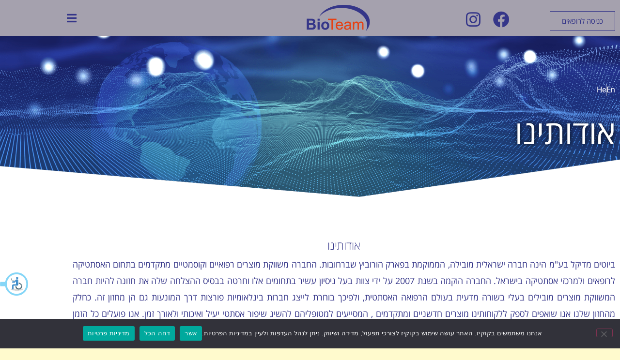

--- FILE ---
content_type: text/html; charset=UTF-8
request_url: https://bioteam.co.il/%D7%90%D7%95%D7%93%D7%95%D7%AA%D7%99%D7%A0%D7%95/embed/
body_size: 29965
content:
<!doctype html>
<html dir="rtl" lang="he-IL">
<head>
	<meta charset="UTF-8">
		<meta name="viewport" content="width=device-width, initial-scale=1">
	<link rel="profile" href="http://gmpg.org/xfn/11">
	<meta name='robots' content='noindex, follow' />

	<!-- This site is optimized with the Yoast SEO plugin v26.8 - https://yoast.com/product/yoast-seo-wordpress/ -->
	<title>אודותינו - bioteam</title>
	<link rel="canonical" href="https://bioteam.co.il/אודותינו/" />
	<meta property="og:locale" content="he_IL" />
	<meta property="og:type" content="article" />
	<meta property="og:title" content="אודותינו - bioteam" />
	<meta property="og:description" content="En He אודותינו ביוטים מדיקל בע&quot;מ הינה חברה ישראלית מובילה, הממוקמת בפארק הורוביץ שברחובות. החברה משווקת מוצרים רפואיים וקוסמטיים מתקדמים בתחום האסתטיקה לרופאים ולמרכזי אסתטיקה בישראל. החברה הוקמה בשנת 2007 על ידי צוות בעל ניסיון עשיר בתחומים אלו וחרטה בבסיס ההצלחה שלה את חזונה להיות חברה המשווקת מוצרים מובילים בעלי בשורה מדעית בעולם הרפואה האסתטית, &hellip; המשך לקרוא אודותינו" />
	<meta property="og:url" content="https://bioteam.co.il/אודותינו/" />
	<meta property="og:site_name" content="bioteam" />
	<meta property="article:modified_time" content="2021-03-08T09:27:49+00:00" />
	<meta property="og:image" content="https://bioteam.co.il/wp-content/uploads/2021/01/Group_.png" />
	<meta name="twitter:card" content="summary_large_image" />
	<script type="application/ld+json" class="yoast-schema-graph">{"@context":"https://schema.org","@graph":[{"@type":"WebPage","@id":"https://bioteam.co.il/%d7%90%d7%95%d7%93%d7%95%d7%aa%d7%99%d7%a0%d7%95/","url":"https://bioteam.co.il/%d7%90%d7%95%d7%93%d7%95%d7%aa%d7%99%d7%a0%d7%95/","name":"אודותינו - bioteam","isPartOf":{"@id":"https://bioteam.co.il/#website"},"primaryImageOfPage":{"@id":"https://bioteam.co.il/%d7%90%d7%95%d7%93%d7%95%d7%aa%d7%99%d7%a0%d7%95/#primaryimage"},"image":{"@id":"https://bioteam.co.il/%d7%90%d7%95%d7%93%d7%95%d7%aa%d7%99%d7%a0%d7%95/#primaryimage"},"thumbnailUrl":"https://bioteam.co.il/wp-content/uploads/2021/01/Group_.png","datePublished":"2021-01-12T12:48:10+00:00","dateModified":"2021-03-08T09:27:49+00:00","breadcrumb":{"@id":"https://bioteam.co.il/%d7%90%d7%95%d7%93%d7%95%d7%aa%d7%99%d7%a0%d7%95/#breadcrumb"},"inLanguage":"he-IL","potentialAction":[{"@type":"ReadAction","target":["https://bioteam.co.il/%d7%90%d7%95%d7%93%d7%95%d7%aa%d7%99%d7%a0%d7%95/"]}]},{"@type":"ImageObject","inLanguage":"he-IL","@id":"https://bioteam.co.il/%d7%90%d7%95%d7%93%d7%95%d7%aa%d7%99%d7%a0%d7%95/#primaryimage","url":"https://bioteam.co.il/wp-content/uploads/2021/01/Group_.png","contentUrl":"https://bioteam.co.il/wp-content/uploads/2021/01/Group_.png","width":192,"height":54},{"@type":"BreadcrumbList","@id":"https://bioteam.co.il/%d7%90%d7%95%d7%93%d7%95%d7%aa%d7%99%d7%a0%d7%95/#breadcrumb","itemListElement":[{"@type":"ListItem","position":1,"name":"Home","item":"https://bioteam.co.il/"},{"@type":"ListItem","position":2,"name":"אודותינו"}]},{"@type":"WebSite","@id":"https://bioteam.co.il/#website","url":"https://bioteam.co.il/","name":"bioteam","description":"","publisher":{"@id":"https://bioteam.co.il/#organization"},"potentialAction":[{"@type":"SearchAction","target":{"@type":"EntryPoint","urlTemplate":"https://bioteam.co.il/?s={search_term_string}"},"query-input":{"@type":"PropertyValueSpecification","valueRequired":true,"valueName":"search_term_string"}}],"inLanguage":"he-IL"},{"@type":"Organization","@id":"https://bioteam.co.il/#organization","name":"bioteam","url":"https://bioteam.co.il/","logo":{"@type":"ImageObject","inLanguage":"he-IL","@id":"https://bioteam.co.il/#/schema/logo/image/","url":"https://bioteam.co.il/wp-content/uploads/2021/01/cropped-logo.png","contentUrl":"https://bioteam.co.il/wp-content/uploads/2021/01/cropped-logo.png","width":131,"height":54,"caption":"bioteam"},"image":{"@id":"https://bioteam.co.il/#/schema/logo/image/"}}]}</script>
	<!-- / Yoast SEO plugin. -->


<link rel="alternate" type="application/rss+xml" title="bioteam &laquo; פיד‏" href="https://bioteam.co.il/feed/" />
<link rel="alternate" type="application/rss+xml" title="bioteam &laquo; פיד תגובות‏" href="https://bioteam.co.il/comments/feed/" />
<link rel="alternate" title="oEmbed (JSON)" type="application/json+oembed" href="https://bioteam.co.il/wp-json/oembed/1.0/embed?url=https%3A%2F%2Fbioteam.co.il%2F%25d7%2590%25d7%2595%25d7%2593%25d7%2595%25d7%25aa%25d7%2599%25d7%25a0%25d7%2595%2F" />
<link rel="alternate" title="oEmbed (XML)" type="text/xml+oembed" href="https://bioteam.co.il/wp-json/oembed/1.0/embed?url=https%3A%2F%2Fbioteam.co.il%2F%25d7%2590%25d7%2595%25d7%2593%25d7%2595%25d7%25aa%25d7%2599%25d7%25a0%25d7%2595%2F&#038;format=xml" />
<style id='wp-img-auto-sizes-contain-inline-css' type='text/css'>
img:is([sizes=auto i],[sizes^="auto," i]){contain-intrinsic-size:3000px 1500px}
/*# sourceURL=wp-img-auto-sizes-contain-inline-css */
</style>
<link rel='stylesheet' id='hello-elementor-theme-style-css' href='https://bioteam.co.il/wp-content/themes/hello-elementor/theme.min.css?ver=2.3.1' type='text/css' media='all' />
<link rel='stylesheet' id='jet-menu-hello-css' href='https://bioteam.co.il/wp-content/plugins/jet-menu/integration/themes/hello-elementor/assets/css/style.css?ver=2.4.12' type='text/css' media='all' />
<style id='wp-emoji-styles-inline-css' type='text/css'>

	img.wp-smiley, img.emoji {
		display: inline !important;
		border: none !important;
		box-shadow: none !important;
		height: 1em !important;
		width: 1em !important;
		margin: 0 0.07em !important;
		vertical-align: -0.1em !important;
		background: none !important;
		padding: 0 !important;
	}
/*# sourceURL=wp-emoji-styles-inline-css */
</style>
<style id='classic-theme-styles-inline-css' type='text/css'>
/*! This file is auto-generated */
.wp-block-button__link{color:#fff;background-color:#32373c;border-radius:9999px;box-shadow:none;text-decoration:none;padding:calc(.667em + 2px) calc(1.333em + 2px);font-size:1.125em}.wp-block-file__button{background:#32373c;color:#fff;text-decoration:none}
/*# sourceURL=/wp-includes/css/classic-themes.min.css */
</style>
<style id='global-styles-inline-css' type='text/css'>
:root{--wp--preset--aspect-ratio--square: 1;--wp--preset--aspect-ratio--4-3: 4/3;--wp--preset--aspect-ratio--3-4: 3/4;--wp--preset--aspect-ratio--3-2: 3/2;--wp--preset--aspect-ratio--2-3: 2/3;--wp--preset--aspect-ratio--16-9: 16/9;--wp--preset--aspect-ratio--9-16: 9/16;--wp--preset--color--black: #000000;--wp--preset--color--cyan-bluish-gray: #abb8c3;--wp--preset--color--white: #ffffff;--wp--preset--color--pale-pink: #f78da7;--wp--preset--color--vivid-red: #cf2e2e;--wp--preset--color--luminous-vivid-orange: #ff6900;--wp--preset--color--luminous-vivid-amber: #fcb900;--wp--preset--color--light-green-cyan: #7bdcb5;--wp--preset--color--vivid-green-cyan: #00d084;--wp--preset--color--pale-cyan-blue: #8ed1fc;--wp--preset--color--vivid-cyan-blue: #0693e3;--wp--preset--color--vivid-purple: #9b51e0;--wp--preset--gradient--vivid-cyan-blue-to-vivid-purple: linear-gradient(135deg,rgb(6,147,227) 0%,rgb(155,81,224) 100%);--wp--preset--gradient--light-green-cyan-to-vivid-green-cyan: linear-gradient(135deg,rgb(122,220,180) 0%,rgb(0,208,130) 100%);--wp--preset--gradient--luminous-vivid-amber-to-luminous-vivid-orange: linear-gradient(135deg,rgb(252,185,0) 0%,rgb(255,105,0) 100%);--wp--preset--gradient--luminous-vivid-orange-to-vivid-red: linear-gradient(135deg,rgb(255,105,0) 0%,rgb(207,46,46) 100%);--wp--preset--gradient--very-light-gray-to-cyan-bluish-gray: linear-gradient(135deg,rgb(238,238,238) 0%,rgb(169,184,195) 100%);--wp--preset--gradient--cool-to-warm-spectrum: linear-gradient(135deg,rgb(74,234,220) 0%,rgb(151,120,209) 20%,rgb(207,42,186) 40%,rgb(238,44,130) 60%,rgb(251,105,98) 80%,rgb(254,248,76) 100%);--wp--preset--gradient--blush-light-purple: linear-gradient(135deg,rgb(255,206,236) 0%,rgb(152,150,240) 100%);--wp--preset--gradient--blush-bordeaux: linear-gradient(135deg,rgb(254,205,165) 0%,rgb(254,45,45) 50%,rgb(107,0,62) 100%);--wp--preset--gradient--luminous-dusk: linear-gradient(135deg,rgb(255,203,112) 0%,rgb(199,81,192) 50%,rgb(65,88,208) 100%);--wp--preset--gradient--pale-ocean: linear-gradient(135deg,rgb(255,245,203) 0%,rgb(182,227,212) 50%,rgb(51,167,181) 100%);--wp--preset--gradient--electric-grass: linear-gradient(135deg,rgb(202,248,128) 0%,rgb(113,206,126) 100%);--wp--preset--gradient--midnight: linear-gradient(135deg,rgb(2,3,129) 0%,rgb(40,116,252) 100%);--wp--preset--font-size--small: 13px;--wp--preset--font-size--medium: 20px;--wp--preset--font-size--large: 36px;--wp--preset--font-size--x-large: 42px;--wp--preset--spacing--20: 0.44rem;--wp--preset--spacing--30: 0.67rem;--wp--preset--spacing--40: 1rem;--wp--preset--spacing--50: 1.5rem;--wp--preset--spacing--60: 2.25rem;--wp--preset--spacing--70: 3.38rem;--wp--preset--spacing--80: 5.06rem;--wp--preset--shadow--natural: 6px 6px 9px rgba(0, 0, 0, 0.2);--wp--preset--shadow--deep: 12px 12px 50px rgba(0, 0, 0, 0.4);--wp--preset--shadow--sharp: 6px 6px 0px rgba(0, 0, 0, 0.2);--wp--preset--shadow--outlined: 6px 6px 0px -3px rgb(255, 255, 255), 6px 6px rgb(0, 0, 0);--wp--preset--shadow--crisp: 6px 6px 0px rgb(0, 0, 0);}:where(.is-layout-flex){gap: 0.5em;}:where(.is-layout-grid){gap: 0.5em;}body .is-layout-flex{display: flex;}.is-layout-flex{flex-wrap: wrap;align-items: center;}.is-layout-flex > :is(*, div){margin: 0;}body .is-layout-grid{display: grid;}.is-layout-grid > :is(*, div){margin: 0;}:where(.wp-block-columns.is-layout-flex){gap: 2em;}:where(.wp-block-columns.is-layout-grid){gap: 2em;}:where(.wp-block-post-template.is-layout-flex){gap: 1.25em;}:where(.wp-block-post-template.is-layout-grid){gap: 1.25em;}.has-black-color{color: var(--wp--preset--color--black) !important;}.has-cyan-bluish-gray-color{color: var(--wp--preset--color--cyan-bluish-gray) !important;}.has-white-color{color: var(--wp--preset--color--white) !important;}.has-pale-pink-color{color: var(--wp--preset--color--pale-pink) !important;}.has-vivid-red-color{color: var(--wp--preset--color--vivid-red) !important;}.has-luminous-vivid-orange-color{color: var(--wp--preset--color--luminous-vivid-orange) !important;}.has-luminous-vivid-amber-color{color: var(--wp--preset--color--luminous-vivid-amber) !important;}.has-light-green-cyan-color{color: var(--wp--preset--color--light-green-cyan) !important;}.has-vivid-green-cyan-color{color: var(--wp--preset--color--vivid-green-cyan) !important;}.has-pale-cyan-blue-color{color: var(--wp--preset--color--pale-cyan-blue) !important;}.has-vivid-cyan-blue-color{color: var(--wp--preset--color--vivid-cyan-blue) !important;}.has-vivid-purple-color{color: var(--wp--preset--color--vivid-purple) !important;}.has-black-background-color{background-color: var(--wp--preset--color--black) !important;}.has-cyan-bluish-gray-background-color{background-color: var(--wp--preset--color--cyan-bluish-gray) !important;}.has-white-background-color{background-color: var(--wp--preset--color--white) !important;}.has-pale-pink-background-color{background-color: var(--wp--preset--color--pale-pink) !important;}.has-vivid-red-background-color{background-color: var(--wp--preset--color--vivid-red) !important;}.has-luminous-vivid-orange-background-color{background-color: var(--wp--preset--color--luminous-vivid-orange) !important;}.has-luminous-vivid-amber-background-color{background-color: var(--wp--preset--color--luminous-vivid-amber) !important;}.has-light-green-cyan-background-color{background-color: var(--wp--preset--color--light-green-cyan) !important;}.has-vivid-green-cyan-background-color{background-color: var(--wp--preset--color--vivid-green-cyan) !important;}.has-pale-cyan-blue-background-color{background-color: var(--wp--preset--color--pale-cyan-blue) !important;}.has-vivid-cyan-blue-background-color{background-color: var(--wp--preset--color--vivid-cyan-blue) !important;}.has-vivid-purple-background-color{background-color: var(--wp--preset--color--vivid-purple) !important;}.has-black-border-color{border-color: var(--wp--preset--color--black) !important;}.has-cyan-bluish-gray-border-color{border-color: var(--wp--preset--color--cyan-bluish-gray) !important;}.has-white-border-color{border-color: var(--wp--preset--color--white) !important;}.has-pale-pink-border-color{border-color: var(--wp--preset--color--pale-pink) !important;}.has-vivid-red-border-color{border-color: var(--wp--preset--color--vivid-red) !important;}.has-luminous-vivid-orange-border-color{border-color: var(--wp--preset--color--luminous-vivid-orange) !important;}.has-luminous-vivid-amber-border-color{border-color: var(--wp--preset--color--luminous-vivid-amber) !important;}.has-light-green-cyan-border-color{border-color: var(--wp--preset--color--light-green-cyan) !important;}.has-vivid-green-cyan-border-color{border-color: var(--wp--preset--color--vivid-green-cyan) !important;}.has-pale-cyan-blue-border-color{border-color: var(--wp--preset--color--pale-cyan-blue) !important;}.has-vivid-cyan-blue-border-color{border-color: var(--wp--preset--color--vivid-cyan-blue) !important;}.has-vivid-purple-border-color{border-color: var(--wp--preset--color--vivid-purple) !important;}.has-vivid-cyan-blue-to-vivid-purple-gradient-background{background: var(--wp--preset--gradient--vivid-cyan-blue-to-vivid-purple) !important;}.has-light-green-cyan-to-vivid-green-cyan-gradient-background{background: var(--wp--preset--gradient--light-green-cyan-to-vivid-green-cyan) !important;}.has-luminous-vivid-amber-to-luminous-vivid-orange-gradient-background{background: var(--wp--preset--gradient--luminous-vivid-amber-to-luminous-vivid-orange) !important;}.has-luminous-vivid-orange-to-vivid-red-gradient-background{background: var(--wp--preset--gradient--luminous-vivid-orange-to-vivid-red) !important;}.has-very-light-gray-to-cyan-bluish-gray-gradient-background{background: var(--wp--preset--gradient--very-light-gray-to-cyan-bluish-gray) !important;}.has-cool-to-warm-spectrum-gradient-background{background: var(--wp--preset--gradient--cool-to-warm-spectrum) !important;}.has-blush-light-purple-gradient-background{background: var(--wp--preset--gradient--blush-light-purple) !important;}.has-blush-bordeaux-gradient-background{background: var(--wp--preset--gradient--blush-bordeaux) !important;}.has-luminous-dusk-gradient-background{background: var(--wp--preset--gradient--luminous-dusk) !important;}.has-pale-ocean-gradient-background{background: var(--wp--preset--gradient--pale-ocean) !important;}.has-electric-grass-gradient-background{background: var(--wp--preset--gradient--electric-grass) !important;}.has-midnight-gradient-background{background: var(--wp--preset--gradient--midnight) !important;}.has-small-font-size{font-size: var(--wp--preset--font-size--small) !important;}.has-medium-font-size{font-size: var(--wp--preset--font-size--medium) !important;}.has-large-font-size{font-size: var(--wp--preset--font-size--large) !important;}.has-x-large-font-size{font-size: var(--wp--preset--font-size--x-large) !important;}
:where(.wp-block-post-template.is-layout-flex){gap: 1.25em;}:where(.wp-block-post-template.is-layout-grid){gap: 1.25em;}
:where(.wp-block-term-template.is-layout-flex){gap: 1.25em;}:where(.wp-block-term-template.is-layout-grid){gap: 1.25em;}
:where(.wp-block-columns.is-layout-flex){gap: 2em;}:where(.wp-block-columns.is-layout-grid){gap: 2em;}
:root :where(.wp-block-pullquote){font-size: 1.5em;line-height: 1.6;}
/*# sourceURL=global-styles-inline-css */
</style>
<link rel='stylesheet' id='cookie-notice-front-css' href='https://bioteam.co.il/wp-content/plugins/cookie-notice/css/front.min.css?ver=2.5.11' type='text/css' media='all' />
<link rel='stylesheet' id='hello-elementor-child-style-css' href='https://bioteam.co.il/wp-content/themes/hello-theme-child-master/style.css?ver=1.0.0' type='text/css' media='all' />
<link rel='stylesheet' id='hello-elementor-css' href='https://bioteam.co.il/wp-content/themes/hello-elementor/style.min.css?ver=2.3.1' type='text/css' media='all' />
<link rel='stylesheet' id='font-awesome-all-css' href='https://bioteam.co.il/wp-content/plugins/jet-menu/assets/public/lib/font-awesome/css/all.min.css?ver=5.12.0' type='text/css' media='all' />
<link rel='stylesheet' id='font-awesome-v4-shims-css' href='https://bioteam.co.il/wp-content/plugins/jet-menu/assets/public/lib/font-awesome/css/v4-shims.min.css?ver=5.12.0' type='text/css' media='all' />
<link rel='stylesheet' id='jet-menu-public-styles-css' href='https://bioteam.co.il/wp-content/plugins/jet-menu/assets/public/css/public.css?ver=2.4.12' type='text/css' media='all' />
<link rel='stylesheet' id='elementor-frontend-css' href='https://bioteam.co.il/wp-content/plugins/elementor/assets/css/frontend.min.css?ver=3.34.2' type='text/css' media='all' />
<link rel='stylesheet' id='widget-image-css' href='https://bioteam.co.il/wp-content/plugins/elementor/assets/css/widget-image-rtl.min.css?ver=3.34.2' type='text/css' media='all' />
<link rel='stylesheet' id='widget-social-icons-css' href='https://bioteam.co.il/wp-content/plugins/elementor/assets/css/widget-social-icons-rtl.min.css?ver=3.34.2' type='text/css' media='all' />
<link rel='stylesheet' id='e-apple-webkit-css' href='https://bioteam.co.il/wp-content/plugins/elementor/assets/css/conditionals/apple-webkit.min.css?ver=3.34.2' type='text/css' media='all' />
<link rel='stylesheet' id='widget-heading-css' href='https://bioteam.co.il/wp-content/plugins/elementor/assets/css/widget-heading-rtl.min.css?ver=3.34.2' type='text/css' media='all' />
<link rel='stylesheet' id='widget-icon-list-css' href='https://bioteam.co.il/wp-content/plugins/elementor/assets/css/widget-icon-list-rtl.min.css?ver=3.34.2' type='text/css' media='all' />
<link rel='stylesheet' id='widget-form-css' href='https://bioteam.co.il/wp-content/plugins/elementor-pro/assets/css/widget-form-rtl.min.css?ver=3.33.2' type='text/css' media='all' />
<link rel='stylesheet' id='elementor-icons-css' href='https://bioteam.co.il/wp-content/plugins/elementor/assets/lib/eicons/css/elementor-icons.min.css?ver=5.46.0' type='text/css' media='all' />
<link rel='stylesheet' id='elementor-post-2296-css' href='https://bioteam.co.il/wp-content/uploads/elementor/css/post-2296.css?ver=1769173080' type='text/css' media='all' />
<link rel='stylesheet' id='e-animation-fadeInUp-css' href='https://bioteam.co.il/wp-content/plugins/elementor/assets/lib/animations/styles/fadeInUp.min.css?ver=3.34.2' type='text/css' media='all' />
<link rel='stylesheet' id='widget-divider-css' href='https://bioteam.co.il/wp-content/plugins/elementor/assets/css/widget-divider-rtl.min.css?ver=3.34.2' type='text/css' media='all' />
<link rel='stylesheet' id='e-animation-float-css' href='https://bioteam.co.il/wp-content/plugins/elementor/assets/lib/animations/styles/e-animation-float.min.css?ver=3.34.2' type='text/css' media='all' />
<link rel='stylesheet' id='elementor-post-8-css' href='https://bioteam.co.il/wp-content/uploads/elementor/css/post-8.css?ver=1769203348' type='text/css' media='all' />
<link rel='stylesheet' id='elementor-post-32-css' href='https://bioteam.co.il/wp-content/uploads/elementor/css/post-32.css?ver=1769173323' type='text/css' media='all' />
<link rel='stylesheet' id='elementor-post-113-css' href='https://bioteam.co.il/wp-content/uploads/elementor/css/post-113.css?ver=1769173080' type='text/css' media='all' />
<link rel='stylesheet' id='elementor-gf-local-roboto-css' href='https://bioteam.co.il/wp-content/uploads/elementor/google-fonts/css/roboto.css?ver=1742272470' type='text/css' media='all' />
<link rel='stylesheet' id='elementor-gf-local-robotoslab-css' href='https://bioteam.co.il/wp-content/uploads/elementor/google-fonts/css/robotoslab.css?ver=1742272491' type='text/css' media='all' />
<link rel='stylesheet' id='elementor-gf-local-opensanshebrew-css' href='https://bioteam.co.il/wp-content/uploads/elementor/google-fonts/css/opensanshebrew.css?ver=1742272512' type='text/css' media='all' />
<link rel='stylesheet' id='elementor-icons-shared-0-css' href='https://bioteam.co.il/wp-content/plugins/elementor/assets/lib/font-awesome/css/fontawesome.min.css?ver=5.15.3' type='text/css' media='all' />
<link rel='stylesheet' id='elementor-icons-fa-brands-css' href='https://bioteam.co.il/wp-content/plugins/elementor/assets/lib/font-awesome/css/brands.min.css?ver=5.15.3' type='text/css' media='all' />
<link rel='stylesheet' id='elementor-icons-fa-solid-css' href='https://bioteam.co.il/wp-content/plugins/elementor/assets/lib/font-awesome/css/solid.min.css?ver=5.15.3' type='text/css' media='all' />
<script type="text/javascript" id="cookie-notice-front-js-before">
/* <![CDATA[ */
var cnArgs = {"ajaxUrl":"https:\/\/bioteam.co.il\/wp-admin\/admin-ajax.php","nonce":"f5a0131a8c","hideEffect":"fade","position":"bottom","onScroll":false,"onScrollOffset":100,"onClick":false,"cookieName":"cookie_notice_accepted","cookieTime":2592000,"cookieTimeRejected":2592000,"globalCookie":false,"redirection":false,"cache":false,"revokeCookies":false,"revokeCookiesOpt":"automatic"};

//# sourceURL=cookie-notice-front-js-before
/* ]]> */
</script>
<script type="text/javascript" src="https://bioteam.co.il/wp-content/plugins/cookie-notice/js/front.min.js?ver=2.5.11" id="cookie-notice-front-js"></script>
<script type="text/javascript" src="https://bioteam.co.il/wp-includes/js/jquery/jquery.min.js?ver=3.7.1" id="jquery-core-js"></script>
<script type="text/javascript" src="https://bioteam.co.il/wp-includes/js/jquery/jquery-migrate.min.js?ver=3.4.1" id="jquery-migrate-js"></script>
<link rel="https://api.w.org/" href="https://bioteam.co.il/wp-json/" /><link rel="alternate" title="JSON" type="application/json" href="https://bioteam.co.il/wp-json/wp/v2/pages/8" /><link rel="EditURI" type="application/rsd+xml" title="RSD" href="https://bioteam.co.il/xmlrpc.php?rsd" />
<meta name="generator" content="WordPress 6.9" />
<link rel='shortlink' href='https://bioteam.co.il/?p=8' />
<!-- Meta Pixel Code -->
<script>
!function(f,b,e,v,n,t,s)
{if(f.fbq)return;n=f.fbq=function(){n.callMethod?
n.callMethod.apply(n,arguments):n.queue.push(arguments)};
if(!f._fbq)f._fbq=n;n.push=n;n.loaded=!0;n.version='2.0';
n.queue=[];t=b.createElement(e);t.async=!0;
t.src=v;s=b.getElementsByTagName(e)[0];
s.parentNode.insertBefore(t,s)}(window, document,'script',
'https://connect.facebook.net/en_US/fbevents.js');
fbq('init', '1195189180578006');
fbq('track', 'PageView');
</script>
<noscript><img height="1" width="1" style="display:none"
src="https://www.facebook.com/tr?id=1195189180578006&ev=PageView&noscript=1"
/></noscript>
<!-- End Meta Pixel Code -->

<!-- //Accessible -->
<script type="text/javascript" src="https://accessible.vagas.co.il/a/bioteam/accessibility.js"></script>
<link rel="stylesheet" href="https://accessible.vagas.co.il/a/bioteam/accessibility.css" />
<link rel="stylesheet" href="https://accessible.vagas.co.il/a/bioteam/app-style.css" />
<!-- End Accessible -->
<meta name="generator" content="Elementor 3.34.2; features: additional_custom_breakpoints; settings: css_print_method-external, google_font-enabled, font_display-auto">
			<style>
				.e-con.e-parent:nth-of-type(n+4):not(.e-lazyloaded):not(.e-no-lazyload),
				.e-con.e-parent:nth-of-type(n+4):not(.e-lazyloaded):not(.e-no-lazyload) * {
					background-image: none !important;
				}
				@media screen and (max-height: 1024px) {
					.e-con.e-parent:nth-of-type(n+3):not(.e-lazyloaded):not(.e-no-lazyload),
					.e-con.e-parent:nth-of-type(n+3):not(.e-lazyloaded):not(.e-no-lazyload) * {
						background-image: none !important;
					}
				}
				@media screen and (max-height: 640px) {
					.e-con.e-parent:nth-of-type(n+2):not(.e-lazyloaded):not(.e-no-lazyload),
					.e-con.e-parent:nth-of-type(n+2):not(.e-lazyloaded):not(.e-no-lazyload) * {
						background-image: none !important;
					}
				}
			</style>
			<link rel="icon" href="https://bioteam.co.il/wp-content/uploads/2021/04/cropped-favicon-32x32.png" sizes="32x32" />
<link rel="icon" href="https://bioteam.co.il/wp-content/uploads/2021/04/cropped-favicon-192x192.png" sizes="192x192" />
<link rel="apple-touch-icon" href="https://bioteam.co.il/wp-content/uploads/2021/04/cropped-favicon-180x180.png" />
<meta name="msapplication-TileImage" content="https://bioteam.co.il/wp-content/uploads/2021/04/cropped-favicon-270x270.png" />
		<style type="text/css" id="wp-custom-css">
			
.jet-mobile-menu__container-inner {
    background: url(https://bioteam.co.il/wp-content/uploads/2021/01/menu-bg2.png);
	padding-right:30px;
}
@media screen and (max-width:768px){
.jet-mobile-menu__container-inner {
    
	padding-right:20px;
}
}
		</style>
		</head>
<body class="rtl wp-singular page-template page-template-elementor_header_footer page page-id-8 wp-custom-logo wp-theme-hello-elementor wp-child-theme-hello-theme-child-master cookies-not-set jet-desktop-menu-active elementor-default elementor-template-full-width elementor-kit-2296 elementor-page elementor-page-8">

		<header data-elementor-type="header" data-elementor-id="32" class="elementor elementor-32 elementor-location-header" data-elementor-post-type="elementor_library">
					<section class="elementor-section elementor-top-section elementor-element elementor-element-45e31a7 elementor-hidden-phone elementor-section-boxed elementor-section-height-default elementor-section-height-default" data-id="45e31a7" data-element_type="section" data-settings="{&quot;background_background&quot;:&quot;classic&quot;}">
						<div class="elementor-container elementor-column-gap-default">
					<div class="elementor-column elementor-col-20 elementor-top-column elementor-element elementor-element-3e31666" data-id="3e31666" data-element_type="column">
			<div class="elementor-widget-wrap elementor-element-populated">
						<div class="elementor-element elementor-element-48437f1 elementor-widget elementor-widget-button" data-id="48437f1" data-element_type="widget" id="doctorsBtn" data-widget_type="button.default">
				<div class="elementor-widget-container">
									<div class="elementor-button-wrapper">
					<a class="elementor-button elementor-button-link elementor-size-sm" href="#">
						<span class="elementor-button-content-wrapper">
									<span class="elementor-button-text">כניסה לרופאים</span>
					</span>
					</a>
				</div>
								</div>
				</div>
					</div>
		</div>
				<div class="elementor-column elementor-col-20 elementor-top-column elementor-element elementor-element-3973e2d" data-id="3973e2d" data-element_type="column">
			<div class="elementor-widget-wrap elementor-element-populated">
						<div class="elementor-element elementor-element-956547a elementor-view-default elementor-widget elementor-widget-icon" data-id="956547a" data-element_type="widget" id="facebookBtn" data-widget_type="icon.default">
				<div class="elementor-widget-container">
							<div class="elementor-icon-wrapper">
			<a class="elementor-icon" href="#">
			<i aria-hidden="true" class="fab fa-facebook"></i>			</a>
		</div>
						</div>
				</div>
					</div>
		</div>
				<div class="elementor-column elementor-col-20 elementor-top-column elementor-element elementor-element-6ee20e2" data-id="6ee20e2" data-element_type="column">
			<div class="elementor-widget-wrap elementor-element-populated">
						<div class="elementor-element elementor-element-952124f elementor-view-default elementor-widget elementor-widget-icon" data-id="952124f" data-element_type="widget" id="instaBtn" data-widget_type="icon.default">
				<div class="elementor-widget-container">
							<div class="elementor-icon-wrapper">
			<a class="elementor-icon" href="#">
			<i aria-hidden="true" class="fab fa-instagram"></i>			</a>
		</div>
						</div>
				</div>
					</div>
		</div>
				<div class="elementor-column elementor-col-20 elementor-top-column elementor-element elementor-element-6b32807" data-id="6b32807" data-element_type="column">
			<div class="elementor-widget-wrap elementor-element-populated">
						<div class="elementor-element elementor-element-d00bfb0 elementor-widget elementor-widget-theme-site-logo elementor-widget-image" data-id="d00bfb0" data-element_type="widget" data-widget_type="theme-site-logo.default">
				<div class="elementor-widget-container">
											<a href="https://bioteam.co.il">
			<img width="131" height="54" src="https://bioteam.co.il/wp-content/uploads/2021/01/cropped-logo.png" class="attachment-full size-full wp-image-30" alt="" />				</a>
											</div>
				</div>
					</div>
		</div>
				<div class="elementor-column elementor-col-20 elementor-top-column elementor-element elementor-element-7a86f8f" data-id="7a86f8f" data-element_type="column">
			<div class="elementor-widget-wrap elementor-element-populated">
						<div class="elementor-element elementor-element-8aacb61 elementor-widget elementor-widget-jet-mega-menu" data-id="8aacb61" data-element_type="widget" data-widget_type="jet-mega-menu.default">
				<div class="elementor-widget-container">
					<div  id="jet-mobile-menu-69752fa22b270" class="jet-mobile-menu jet-mobile-menu--location-wp-nav" data-menu-id="2" data-menu-options="{&quot;menuUniqId&quot;:&quot;69752fa22b270&quot;,&quot;menuId&quot;:&quot;2&quot;,&quot;mobileMenuId&quot;:false,&quot;location&quot;:&quot;wp-nav&quot;,&quot;menuLocation&quot;:false,&quot;menuLayout&quot;:&quot;slide-out&quot;,&quot;togglePosition&quot;:&quot;default&quot;,&quot;menuPosition&quot;:&quot;left&quot;,&quot;headerTemplate&quot;:&quot;492&quot;,&quot;beforeTemplate&quot;:&quot;&quot;,&quot;afterTemplate&quot;:&quot;497&quot;,&quot;useBreadcrumb&quot;:true,&quot;breadcrumbPath&quot;:&quot;full&quot;,&quot;toggleText&quot;:&quot;&quot;,&quot;toggleLoader&quot;:true,&quot;backText&quot;:&quot;&quot;,&quot;itemIconVisible&quot;:true,&quot;itemBadgeVisible&quot;:true,&quot;itemDescVisible&quot;:false,&quot;loaderColor&quot;:&quot;#3a3a3a&quot;,&quot;subTrigger&quot;:&quot;item&quot;,&quot;subOpenLayout&quot;:&quot;slide-in&quot;,&quot;closeAfterNavigate&quot;:true,&quot;fillSvgIcon&quot;:true,&quot;megaAjaxLoad&quot;:false}">
			<mobile-menu></mobile-menu><div class="jet-mobile-menu__refs"><div ref="toggleClosedIcon"><i class="fas fa-bars"></i></div><div ref="toggleOpenedIcon"><i class="fas fa-times"></i></div><div ref="closeIcon"><i class="fas fa-times"></i></div><div ref="backIcon"><i class="fas fa-angle-left"></i></div><div ref="dropdownIcon"><i class="fas fa-angle-right"></i></div><div ref="dropdownOpenedIcon"><i class="fas fa-angle-down"></i></div><div ref="breadcrumbIcon"><i class="fas fa-angle-right"></i></div></div></div><script id="jetMenuMobileWidgetRenderData69752fa22b270" type="application/json">
            {"items":{"item-20":{"id":"item-20","name":"\u05e8\u05d0\u05e9\u05d9","attrTitle":false,"description":"","url":"https:\/\/bioteam.co.il\/","target":false,"xfn":false,"itemParent":false,"itemId":20,"megaTemplateId":false,"megaContent":false,"megaContentType":"default","open":false,"badgeContent":false,"itemIcon":"","hideItemText":false,"classes":[""],"signature":""},"item-25":{"id":"item-25","name":"\u05d0\u05d5\u05d3\u05d5\u05ea\u05d9\u05e0\u05d5","attrTitle":false,"description":"","url":"https:\/\/bioteam.co.il\/%d7%90%d7%95%d7%93%d7%95%d7%aa%d7%99%d7%a0%d7%95\/","target":false,"xfn":false,"itemParent":false,"itemId":25,"megaTemplateId":false,"megaContent":false,"megaContentType":"default","open":false,"badgeContent":false,"itemIcon":"","hideItemText":false,"classes":[""],"signature":""},"item-27":{"id":"item-27","name":"\u05d4\u05de\u05d5\u05ea\u05d2\u05d9\u05dd","attrTitle":false,"description":"","url":"#","target":false,"xfn":false,"itemParent":false,"itemId":27,"megaTemplateId":false,"megaContent":false,"megaContentType":"default","open":false,"badgeContent":false,"itemIcon":"","hideItemText":false,"classes":[""],"signature":"","children":{"item-23":{"id":"item-23","name":"Teoxane","attrTitle":false,"description":"","url":"https:\/\/bioteam.co.il\/teoxane\/","target":false,"xfn":false,"itemParent":"item-27","itemId":23,"megaTemplateId":false,"megaContent":false,"megaContentType":"default","open":false,"badgeContent":false,"itemIcon":"","hideItemText":false,"classes":[""],"signature":"","children":{"item-908":{"id":"item-908","name":"\u05e8\u05d0\u05e9\u05d9","attrTitle":false,"description":"","url":"https:\/\/bioteam.co.il\/teoxane\/","target":false,"xfn":false,"itemParent":"item-23","itemId":908,"megaTemplateId":false,"megaContent":false,"megaContentType":"default","open":false,"badgeContent":false,"itemIcon":"","hideItemText":false,"classes":[""],"signature":""},"item-983":{"id":"item-983","name":"\u05d0\u05d5\u05d3\u05d5\u05ea","attrTitle":false,"description":"","url":"#","target":false,"xfn":false,"itemParent":"item-23","itemId":983,"megaTemplateId":false,"megaContent":false,"megaContentType":"default","open":false,"badgeContent":false,"itemIcon":"","hideItemText":false,"classes":[""],"signature":"","children":{"item-897":{"id":"item-897","name":"\u05d0\u05d5\u05d3\u05d5\u05ea","attrTitle":false,"description":"","url":"https:\/\/bioteam.co.il\/teoxane\/about-us\/","target":false,"xfn":false,"itemParent":"item-983","itemId":897,"megaTemplateId":false,"megaContent":false,"megaContentType":"default","open":false,"badgeContent":false,"itemIcon":"","hideItemText":false,"classes":[""],"signature":""},"item-956":{"id":"item-956","name":"\u05d4\u05e1\u05d9\u05e4\u05d5\u05e8 \u05e9\u05dc\u05e0\u05d5","attrTitle":false,"description":"","url":"https:\/\/bioteam.co.il\/teoxane\/about-us\/our-story\/","target":false,"xfn":false,"itemParent":"item-983","itemId":956,"megaTemplateId":false,"megaContent":false,"megaContentType":"default","open":false,"badgeContent":false,"itemIcon":"","hideItemText":false,"classes":[""],"signature":""},"item-899":{"id":"item-899","name":"\u05e2\u05e8\u05db\u05d9 \u05d4\u05dc\u05d9\u05d1\u05d4 \u05e9\u05dc\u05e0\u05d5","attrTitle":false,"description":"","url":"https:\/\/bioteam.co.il\/teoxane\/about-us\/%d7%a2%d7%a8%d7%9b%d7%99-%d7%94%d7%9c%d7%99%d7%91%d7%94-%d7%a9%d7%9c%d7%a0%d7%95\/","target":false,"xfn":false,"itemParent":"item-983","itemId":899,"megaTemplateId":false,"megaContent":false,"megaContentType":"default","open":false,"badgeContent":false,"itemIcon":"","hideItemText":false,"classes":[""],"signature":""},"item-944":{"id":"item-944","name":"\u05de\u05d7\u05e7\u05e8 \u05d5\u05e4\u05d9\u05ea\u05d5\u05d7","attrTitle":false,"description":"","url":"https:\/\/bioteam.co.il\/teoxane\/about-us\/%d7%9e%d7%97%d7%a7%d7%a8-%d7%95%d7%a4%d7%99%d7%aa%d7%95%d7%97\/","target":false,"xfn":false,"itemParent":"item-983","itemId":944,"megaTemplateId":false,"megaContent":false,"megaContentType":"default","open":false,"badgeContent":false,"itemIcon":"","hideItemText":false,"classes":[""],"signature":""},"item-945":{"id":"item-945","name":"\u05d0\u05d1\u05e0\u05d9 \u05d4\u05d3\u05e8\u05da \u05d4\u05e2\u05d9\u05e7\u05e8\u05d9\u05d5\u05ea \u05e9\u05dc\u05e0\u05d5","attrTitle":false,"description":"","url":"https:\/\/bioteam.co.il\/teoxane\/about-us\/%d7%90%d7%91%d7%a0%d7%99-%d7%94%d7%93%d7%a8%d7%9a-%d7%94%d7%a2%d7%99%d7%a7%d7%a8%d7%99%d7%95%d7%aa-%d7%a9%d7%9c%d7%a0%d7%95\/","target":false,"xfn":false,"itemParent":"item-983","itemId":945,"megaTemplateId":false,"megaContent":false,"megaContentType":"default","open":false,"badgeContent":false,"itemIcon":"","hideItemText":false,"classes":[""],"signature":""},"item-954":{"id":"item-954","name":"\u05d4\u05e4\u05e8\u05e1\u05d9\u05dd \u05e9\u05dc\u05e0\u05d5","attrTitle":false,"description":"","url":"https:\/\/bioteam.co.il\/teoxane\/about-us\/%d7%94%d7%a4%d7%a8%d7%a1%d7%99%d7%9d-%d7%a9%d7%9c%d7%a0%d7%95\/","target":false,"xfn":false,"itemParent":"item-983","itemId":954,"megaTemplateId":false,"megaContent":false,"megaContentType":"default","open":false,"badgeContent":false,"itemIcon":"","hideItemText":false,"classes":[""],"signature":""}}},"item-1003":{"id":"item-1003","name":"\u05e9\u05d9\u05de\u05d5\u05e9\u05d9\u05dd \u05d5\u05d9\u05ea\u05e8\u05d5\u05e0\u05d5\u05ea \u05d4\u05d7\u05d5\u05de\u05e6\u05d4 \u05d4\u05d4\u05d9\u05d0\u05dc\u05d5\u05e8\u05d5\u05e0\u05d9\u05ea","attrTitle":false,"description":"","url":"#","target":false,"xfn":false,"itemParent":"item-23","itemId":1003,"megaTemplateId":false,"megaContent":false,"megaContentType":"default","open":false,"badgeContent":false,"itemIcon":"","hideItemText":false,"classes":[""],"signature":"","children":{"item-1005":{"id":"item-1005","name":"\u05d4\u05d7\u05d5\u05de\u05e6\u05d4 \u05d4\u05d4\u05d9\u05d0\u05dc\u05d5\u05e8\u05d5\u05e0\u05d9\u05ea","attrTitle":false,"description":"","url":"https:\/\/bioteam.co.il\/teoxane\/%d7%97%d7%95%d7%9e%d7%a8%d7%99-%d7%9e%d7%99%d7%9c%d7%95%d7%99-%d7%9c%d7%a2%d7%95%d7%a8\/%d7%94%d7%a9%d7%99%d7%9e%d7%95%d7%a9%d7%99%d7%9d-%d7%95%d7%94%d7%99%d7%aa%d7%a8%d7%95%d7%a0%d7%95%d7%aa-%d7%a9%d7%9c-%d7%94%d7%97%d7%95%d7%9e%d7%a6%d7%94-%d7%94%d7%94%d7%99%d7%90%d7%9c%d7%95%d7%a8\/","target":false,"xfn":false,"itemParent":"item-1003","itemId":1005,"megaTemplateId":false,"megaContent":false,"megaContentType":"default","open":false,"badgeContent":false,"itemIcon":"","hideItemText":false,"classes":[""],"signature":""},"item-1004":{"id":"item-1004","name":"\u05e9\u05d9\u05de\u05d5\u05e9\u05d9 \u05d4\u05d7\u05d5\u05de\u05e6\u05d4 \u05d4\u05d4\u05d0\u05d9\u05dc\u05d5\u05e8\u05d5\u05e0\u05d9\u05ea","attrTitle":false,"description":"","url":"https:\/\/bioteam.co.il\/teoxane\/%d7%97%d7%95%d7%9e%d7%a8%d7%99-%d7%9e%d7%99%d7%9c%d7%95%d7%99-%d7%9c%d7%a2%d7%95%d7%a8\/%d7%94%d7%a9%d7%99%d7%9e%d7%95%d7%a9%d7%99%d7%9d-%d7%95%d7%94%d7%99%d7%aa%d7%a8%d7%95%d7%a0%d7%95%d7%aa-%d7%a9%d7%9c-%d7%94%d7%97%d7%95%d7%9e%d7%a6%d7%94-%d7%94%d7%94%d7%99%d7%90%d7%9c%d7%95%d7%a8\/%d7%a9%d7%99%d7%9e%d7%95%d7%a9%d7%99-%d7%94%d7%97%d7%95%d7%9e%d7%a6%d7%94-%d7%94%d7%94%d7%90%d7%99%d7%9c%d7%95%d7%a8%d7%95%d7%a0%d7%99%d7%aa\/","target":false,"xfn":false,"itemParent":"item-1003","itemId":1004,"megaTemplateId":false,"megaContent":false,"megaContentType":"default","open":false,"badgeContent":false,"itemIcon":"","hideItemText":false,"classes":[""],"signature":""},"item-1017":{"id":"item-1017","name":"\u05d9\u05ea\u05e8\u05d5\u05e0\u05d5\u05ea \u05d4\u05d7\u05d5\u05de\u05e6\u05d4 \u05d4\u05d4\u05d9\u05d0\u05dc\u05d5\u05e8\u05d5\u05e0\u05d9\u05ea","attrTitle":false,"description":"","url":"https:\/\/bioteam.co.il\/teoxane\/%d7%99%d7%aa%d7%a8%d7%95%d7%a0%d7%95%d7%aa-%d7%94%d7%97%d7%95%d7%9e%d7%a6%d7%94-%d7%94%d7%94%d7%99%d7%90%d7%9c%d7%95%d7%a8%d7%95%d7%a0%d7%99%d7%aa\/","target":false,"xfn":false,"itemParent":"item-1003","itemId":1017,"megaTemplateId":false,"megaContent":false,"megaContentType":"default","open":false,"badgeContent":false,"itemIcon":"","hideItemText":false,"classes":[""],"signature":""}}},"item-1018":{"id":"item-1018","name":"\u05d7\u05d5\u05de\u05e8\u05d9 \u05de\u05d9\u05dc\u05d5\u05d9 \u05dc\u05e2\u05d5\u05e8","attrTitle":false,"description":"","url":"#","target":false,"xfn":false,"itemParent":"item-23","itemId":1018,"megaTemplateId":false,"megaContent":false,"megaContentType":"default","open":false,"badgeContent":false,"itemIcon":"","hideItemText":false,"classes":[""],"signature":"","children":{"item-1019":{"id":"item-1019","name":"\u05d7\u05d5\u05de\u05e8\u05d9 \u05de\u05d9\u05dc\u05d5\u05d9 \u05dc\u05e2\u05d5\u05e8","attrTitle":false,"description":"","url":"https:\/\/bioteam.co.il\/teoxane\/%d7%97%d7%95%d7%9e%d7%a8%d7%99-%d7%9e%d7%99%d7%9c%d7%95%d7%99-%d7%9c%d7%a2%d7%95%d7%a8\/","target":false,"xfn":false,"itemParent":"item-1018","itemId":1019,"megaTemplateId":false,"megaContent":false,"megaContentType":"default","open":false,"badgeContent":false,"itemIcon":"","hideItemText":false,"classes":[""],"signature":""},"item-1020":{"id":"item-1020","name":"\u05e6\u05e8\u05db\u05d9\u05dd \u05d1\u05d4\u05ea\u05d0\u05dd \u05dc\u05d0\u05d6\u05d5\u05e8 \u05d4\u05de\u05d8\u05d5\u05e4\u05dc","attrTitle":false,"description":"","url":"https:\/\/bioteam.co.il\/teoxane\/%d7%97%d7%95%d7%9e%d7%a8%d7%99-%d7%9e%d7%99%d7%9c%d7%95%d7%99-%d7%9c%d7%a2%d7%95%d7%a8\/%d7%a6%d7%a8%d7%9b%d7%99%d7%9d-%d7%91%d7%94%d7%aa%d7%90%d7%9d-%d7%9c%d7%90%d7%96%d7%95%d7%a8-%d7%94%d7%9e%d7%98%d7%95%d7%a4%d7%9c\/","target":false,"xfn":false,"itemParent":"item-1018","itemId":1020,"megaTemplateId":false,"megaContent":false,"megaContentType":"default","open":false,"badgeContent":false,"itemIcon":"","hideItemText":false,"classes":[""],"signature":""},"item-1021":{"id":"item-1021","name":"\u05ea\u05d4\u05dc\u05d9\u05da \u05d4\u05d4\u05d6\u05d3\u05e7\u05e0\u05d5\u05ea","attrTitle":false,"description":"","url":"https:\/\/bioteam.co.il\/teoxane\/%d7%97%d7%95%d7%9e%d7%a8%d7%99-%d7%9e%d7%99%d7%9c%d7%95%d7%99-%d7%9c%d7%a2%d7%95%d7%a8\/%d7%aa%d7%94%d7%9c%d7%99%d7%9a-%d7%94%d7%94%d7%96%d7%93%d7%a7%d7%a0%d7%95%d7%aa\/","target":false,"xfn":false,"itemParent":"item-1018","itemId":1021,"megaTemplateId":false,"megaContent":false,"megaContentType":"default","open":false,"badgeContent":false,"itemIcon":"","hideItemText":false,"classes":[""],"signature":""},"item-1022":{"id":"item-1022","name":"\u05de\u05d5\u05e6\u05e8\u05d9 TEOSYAL\u00ae","attrTitle":false,"description":"","url":"https:\/\/bioteam.co.il\/teoxane\/%d7%97%d7%95%d7%9e%d7%a8%d7%99-%d7%9e%d7%99%d7%9c%d7%95%d7%99-%d7%9c%d7%a2%d7%95%d7%a8\/teosyal-products\/","target":false,"xfn":false,"itemParent":"item-1018","itemId":1022,"megaTemplateId":false,"megaContent":false,"megaContentType":"default","open":false,"badgeContent":false,"itemIcon":"","hideItemText":false,"classes":[""],"signature":""},"item-1287":{"id":"item-1287","name":"\u05e9\u05d0\u05dc\u05d5\u05ea \u05d5\u05ea\u05e9\u05d5\u05d1\u05d5\u05ea","attrTitle":false,"description":"","url":"https:\/\/bioteam.co.il\/teoxane\/%d7%97%d7%95%d7%9e%d7%a8%d7%99-%d7%9e%d7%99%d7%9c%d7%95%d7%99-%d7%9c%d7%a2%d7%95%d7%a8\/%d7%a9%d7%90%d7%9c%d7%95%d7%aa-%d7%95%d7%aa%d7%a9%d7%95%d7%91%d7%95%d7%aa\/","target":false,"xfn":false,"itemParent":"item-1018","itemId":1287,"megaTemplateId":false,"megaContent":false,"megaContentType":"default","open":false,"badgeContent":false,"itemIcon":"","hideItemText":false,"classes":[""],"signature":""}}},"item-1051":{"id":"item-1051","name":"\u05d8\u05d9\u05e4\u05d5\u05d7 \u05d4\u05e4\u05e0\u05d9\u05dd","attrTitle":false,"description":"","url":"#","target":false,"xfn":false,"itemParent":"item-23","itemId":1051,"megaTemplateId":false,"megaContent":false,"megaContentType":"default","open":false,"badgeContent":false,"itemIcon":"","hideItemText":false,"classes":[""],"signature":"","children":{"item-1052":{"id":"item-1052","name":"\u05d8\u05d9\u05e4\u05d5\u05d7 \u05d4\u05e4\u05e0\u05d9\u05dd","attrTitle":false,"description":"","url":"https:\/\/bioteam.co.il\/teoxane\/%d7%98%d7%99%d7%a4%d7%95%d7%97-%d7%94%d7%a4%d7%a0%d7%99%d7%9d\/","target":false,"xfn":false,"itemParent":"item-1051","itemId":1052,"megaTemplateId":false,"megaContent":false,"megaContentType":"default","open":false,"badgeContent":false,"itemIcon":"","hideItemText":false,"classes":[""],"signature":""},"item-1073":{"id":"item-1073","name":"\u05d1\u05e2\u05d9\u05d5\u05ea \u05e2\u05d5\u05e8","attrTitle":false,"description":"","url":"https:\/\/bioteam.co.il\/teoxane\/%d7%98%d7%99%d7%a4%d7%95%d7%97-%d7%94%d7%a4%d7%a0%d7%99%d7%9d\/%d7%91%d7%a2%d7%99%d7%95%d7%aa-%d7%a2%d7%95%d7%a8\/","target":false,"xfn":false,"itemParent":"item-1051","itemId":1073,"megaTemplateId":false,"megaContent":false,"megaContentType":"default","open":false,"badgeContent":false,"itemIcon":"","hideItemText":false,"classes":[""],"signature":""},"item-1096":{"id":"item-1096","name":"\u05d4\u05d5\u05e1\u05e4\u05ea \u05dc\u05d7\u05d5\u05ea \u05dc\u05e2\u05d5\u05e8","attrTitle":false,"description":"","url":"https:\/\/bioteam.co.il\/teoxane\/%d7%98%d7%99%d7%a4%d7%95%d7%97-%d7%94%d7%a4%d7%a0%d7%99%d7%9d\/%d7%91%d7%a2%d7%99%d7%95%d7%aa-%d7%a2%d7%95%d7%a8\/%d7%94%d7%95%d7%a1%d7%a4%d7%aa-%d7%9c%d7%97%d7%95%d7%aa-%d7%9c%d7%a2%d7%95%d7%a8\/","target":false,"xfn":false,"itemParent":"item-1051","itemId":1096,"megaTemplateId":false,"megaContent":false,"megaContentType":"default","open":false,"badgeContent":false,"itemIcon":"","hideItemText":false,"classes":[""],"signature":""},"item-1114":{"id":"item-1114","name":"\u05d4\u05d6\u05d3\u05e7\u05e0\u05d5\u05ea \u05d4\u05e2\u05d5\u05e8","attrTitle":false,"description":"","url":"https:\/\/bioteam.co.il\/%d7%94%d7%96%d7%93%d7%a7%d7%a0%d7%95%d7%aa-%d7%94%d7%a2%d7%95%d7%a8\/","target":false,"xfn":false,"itemParent":"item-1051","itemId":1114,"megaTemplateId":false,"megaContent":false,"megaContentType":"default","open":false,"badgeContent":false,"itemIcon":"","hideItemText":false,"classes":[""],"signature":""}}}}},"item-24":{"id":"item-24","name":"Wiqo","attrTitle":false,"description":"","url":"https:\/\/bioteam.co.il\/wiqo\/","target":false,"xfn":false,"itemParent":"item-27","itemId":24,"megaTemplateId":false,"megaContent":false,"megaContentType":"default","open":false,"badgeContent":false,"itemIcon":"","hideItemText":false,"classes":[""],"signature":"","children":{"item-471":{"id":"item-471","name":"\u05d0\u05d5\u05d3\u05d5\u05ea\u05d9\u05e0\u05d5","attrTitle":false,"description":"","url":"https:\/\/bioteam.co.il\/wiqo\/about-us\/","target":false,"xfn":false,"itemParent":"item-24","itemId":471,"megaTemplateId":false,"megaContent":false,"megaContentType":"default","open":false,"badgeContent":false,"itemIcon":"","hideItemText":false,"classes":[""],"signature":""},"item-473":{"id":"item-473","name":"PRX - T33","attrTitle":false,"description":"","url":"https:\/\/bioteam.co.il\/wiqo\/prx\/","target":false,"xfn":false,"itemParent":"item-24","itemId":473,"megaTemplateId":false,"megaContent":false,"megaContentType":"default","open":false,"badgeContent":false,"itemIcon":"","hideItemText":false,"classes":[""],"signature":""},"item-472":{"id":"item-472","name":"\u05db\u05e0\u05d9\u05e1\u05d4 \u05dc\u05e8\u05d5\u05e4\u05d0\u05d9\u05dd","attrTitle":false,"description":"","url":"https:\/\/bioteam.co.il\/wiqo\/professional-use\/","target":false,"xfn":false,"itemParent":"item-24","itemId":472,"megaTemplateId":false,"megaContent":false,"megaContentType":"default","open":false,"badgeContent":false,"itemIcon":"","hideItemText":false,"classes":[""],"signature":""},"item-470":{"id":"item-470","name":"\u05de\u05d5\u05e6\u05e8\u05d9\u05dd","attrTitle":false,"description":"","url":"https:\/\/bioteam.co.il\/wiqo\/wiqo-products\/","target":false,"xfn":false,"itemParent":"item-24","itemId":470,"megaTemplateId":false,"megaContent":false,"megaContentType":"default","open":false,"badgeContent":false,"itemIcon":"","hideItemText":false,"classes":[""],"signature":""},"item-469":{"id":"item-469","name":"\u05de\u05d5\u05e6\u05e8\u05d9 \u05e7\u05d5\u05e1\u05de\u05d8\u05d9\u05e7\u05d4","attrTitle":false,"description":"","url":"https:\/\/bioteam.co.il\/wiqo\/wiqocosmeceuticals\/","target":false,"xfn":false,"itemParent":"item-24","itemId":469,"megaTemplateId":false,"megaContent":false,"megaContentType":"default","open":false,"badgeContent":false,"itemIcon":"","hideItemText":false,"classes":[""],"signature":""},"item-783":{"id":"item-783","name":"\u05d4\u05d8\u05d9\u05e4\u05d5\u05dc \u05d4\u05d1\u05d9\u05ea\u05d9","attrTitle":false,"description":"","url":"https:\/\/bioteam.co.il\/wiqo\/home-care\/","target":false,"xfn":false,"itemParent":"item-24","itemId":783,"megaTemplateId":false,"megaContent":false,"megaContentType":"default","open":false,"badgeContent":false,"itemIcon":"","hideItemText":false,"classes":[""],"signature":""}}},"item-1967":{"id":"item-1967","name":"Exuviance","attrTitle":false,"description":"","url":"https:\/\/exuviance-israel.co.il","target":false,"xfn":false,"itemParent":"item-27","itemId":1967,"megaTemplateId":false,"megaContent":false,"megaContentType":"default","open":false,"badgeContent":false,"itemIcon":"","hideItemText":false,"classes":[""],"signature":""},"item-2391":{"id":"item-2391","name":"Matis","attrTitle":false,"description":"","url":"#","target":false,"xfn":false,"itemParent":"item-27","itemId":2391,"megaTemplateId":false,"megaContent":false,"megaContentType":"default","open":false,"badgeContent":false,"itemIcon":"","hideItemText":false,"classes":[""],"signature":""},"item-22":{"id":"item-22","name":"Neostrata","attrTitle":false,"description":"","url":"https:\/\/bioteam.co.il\/neostrata\/","target":false,"xfn":false,"itemParent":"item-27","itemId":22,"megaTemplateId":false,"megaContent":false,"megaContentType":"default","open":false,"badgeContent":false,"itemIcon":"","hideItemText":false,"classes":[""],"signature":""}}},"item-26":{"id":"item-26","name":"\u05e6\u05d5\u05e8 \u05e7\u05e9\u05e8","attrTitle":false,"description":"","url":"https:\/\/bioteam.co.il\/%d7%a6%d7%95%d7%a8-%d7%a7%d7%a9%d7%a8\/","target":false,"xfn":false,"itemParent":false,"itemId":26,"megaTemplateId":false,"megaContent":false,"megaContentType":"default","open":false,"badgeContent":false,"itemIcon":"","hideItemText":false,"classes":[""],"signature":""}},"headerTemplateData":{"content":"<style>.elementor-widget-theme-site-logo .widget-image-caption{color:var( --e-global-color-text );font-family:var( --e-global-typography-text-font-family ), Sans-serif;font-weight:var( --e-global-typography-text-font-weight );}.elementor-theme-builder-content-area{height:400px;}.elementor-location-header:before, .elementor-location-footer:before{content:\"\";display:table;clear:both;}<\/style>\t\t<header data-elementor-type=\"header\" data-elementor-id=\"492\" class=\"elementor elementor-492 elementor-location-header\" data-elementor-post-type=\"elementor_library\">\n\t\t\t\t\t<section class=\"elementor-section elementor-top-section elementor-element elementor-element-0ed294c elementor-section-boxed elementor-section-height-default elementor-section-height-default\" data-id=\"0ed294c\" data-element_type=\"section\">\n\t\t\t\t\t\t<div class=\"elementor-container elementor-column-gap-default\">\n\t\t\t\t\t<div class=\"elementor-column elementor-col-100 elementor-top-column elementor-element elementor-element-dc6586f\" data-id=\"dc6586f\" data-element_type=\"column\">\n\t\t\t<div class=\"elementor-widget-wrap elementor-element-populated\">\n\t\t\t\t\t\t<div class=\"elementor-element elementor-element-73969b4 elementor-widget elementor-widget-theme-site-logo elementor-widget-image\" data-id=\"73969b4\" data-element_type=\"widget\" data-widget_type=\"theme-site-logo.default\">\n\t\t\t\t<div class=\"elementor-widget-container\">\n\t\t\t\t\t\t\t\t\t\t\t<a href=\"https:\/\/bioteam.co.il\">\n\t\t\t<img width=\"131\" height=\"54\" src=\"https:\/\/bioteam.co.il\/wp-content\/uploads\/2021\/01\/cropped-logo.png\" class=\"attachment-full size-full wp-image-30\" alt=\"\" \/>\t\t\t\t<\/a>\n\t\t\t\t\t\t\t\t\t\t\t<\/div>\n\t\t\t\t<\/div>\n\t\t\t\t\t<\/div>\n\t\t<\/div>\n\t\t\t\t\t<\/div>\n\t\t<\/section>\n\t\t\t\t<\/header>\n\t\t","contentElements":["theme-site-logo"],"styles":[],"scripts":[],"afterScripts":[]},"afterTemplateData":{"content":"<style>.elementor-widget-image .widget-image-caption{color:var( --e-global-color-text );font-family:var( --e-global-typography-text-font-family ), Sans-serif;font-weight:var( --e-global-typography-text-font-weight );}.elementor-497 .elementor-element.elementor-element-9008bc1{text-align:center;}.elementor-497 .elementor-element.elementor-element-9008bc1 img{width:200px;}.elementor-widget-slides .elementor-slide-heading{font-family:var( --e-global-typography-primary-font-family ), Sans-serif;font-weight:var( --e-global-typography-primary-font-weight );}.elementor-widget-slides .elementor-slide-description{font-family:var( --e-global-typography-secondary-font-family ), Sans-serif;font-weight:var( --e-global-typography-secondary-font-weight );}.elementor-widget-slides .elementor-slide-button{font-family:var( --e-global-typography-accent-font-family ), Sans-serif;font-weight:var( --e-global-typography-accent-font-weight );}.elementor-497 .elementor-element.elementor-element-0343d36 .elementor-repeater-item-a71f29f .swiper-slide-bg{background-color:#833ca3;background-image:url(https:\/\/bioteam.co.il\/wp-content\/uploads\/2021\/01\/img4-e1610989769886.jpg);background-size:cover;}.elementor-497 .elementor-element.elementor-element-0343d36 .elementor-repeater-item-927a6f1 .swiper-slide-bg{background-color:#833ca3;background-image:url(https:\/\/bioteam.co.il\/wp-content\/uploads\/2021\/01\/WhatsApp-Image-2021-01-20-at-9.27.59-PM.jpeg);background-size:cover;}.elementor-497 .elementor-element.elementor-element-0343d36 .swiper-slide{transition-duration:calc(5000ms*1.2);height:428px;}.elementor-497 .elementor-element.elementor-element-0343d36 .swiper-slide-contents{max-width:66%;}.elementor-497 .elementor-element.elementor-element-0343d36 .swiper-slide-inner{text-align:center;}.elementor-497 .elementor-element.elementor-element-668134e{padding:1% 1% 1% 1%;}.elementor-widget-text-editor{font-family:var( --e-global-typography-text-font-family ), Sans-serif;font-weight:var( --e-global-typography-text-font-weight );color:var( --e-global-color-text );}.elementor-widget-text-editor.elementor-drop-cap-view-stacked .elementor-drop-cap{background-color:var( --e-global-color-primary );}.elementor-widget-text-editor.elementor-drop-cap-view-framed .elementor-drop-cap, .elementor-widget-text-editor.elementor-drop-cap-view-default .elementor-drop-cap{color:var( --e-global-color-primary );border-color:var( --e-global-color-primary );}.elementor-497 .elementor-element.elementor-element-48d374b{text-align:center;color:#353689;}@media(max-width:767px){.elementor-497 .elementor-element.elementor-element-0979cb1{margin-top:10px;margin-bottom:10px;padding:10% 0% 10% 0%;}.elementor-497 .elementor-element.elementor-element-c8c8ecf{width:50%;}.elementor-497 .elementor-element.elementor-element-6b46b35{width:50%;}.elementor-497 .elementor-element.elementor-element-0343d36 .swiper-slide{height:300px;}.elementor-497 .elementor-element.elementor-element-48d374b{text-align:center;}}\/* Start custom CSS for text-editor, class: .elementor-element-48d374b *\/.elementor-497 .elementor-element.elementor-element-48d374b p {\n    direction:ltr;\n}\/* End custom CSS *\/<\/style>\t\t<div data-elementor-type=\"section\" data-elementor-id=\"497\" class=\"elementor elementor-497 elementor-location-header\" data-elementor-post-type=\"elementor_library\">\n\t\t\t\t\t<section class=\"elementor-section elementor-top-section elementor-element elementor-element-0979cb1 brands elementor-section-boxed elementor-section-height-default elementor-section-height-default\" data-id=\"0979cb1\" data-element_type=\"section\">\n\t\t\t\t\t\t<div class=\"elementor-container elementor-column-gap-default\">\n\t\t\t\t\t<div class=\"elementor-column elementor-col-50 elementor-top-column elementor-element elementor-element-c8c8ecf\" data-id=\"c8c8ecf\" data-element_type=\"column\">\n\t\t\t<div class=\"elementor-widget-wrap elementor-element-populated\">\n\t\t\t\t\t\t<div class=\"elementor-element elementor-element-7a753db elementor-widget elementor-widget-image\" data-id=\"7a753db\" data-element_type=\"widget\" data-widget_type=\"image.default\">\n\t\t\t\t<div class=\"elementor-widget-container\">\n\t\t\t\t\t\t\t\t\t\t\t\t\t\t\t\t<a href=\"https:\/\/bioteam.co.il\/wiqo\/\">\n\t\t\t\t\t\t\t<img width=\"193\" height=\"54\" src=\"https:\/\/bioteam.co.il\/wp-content\/uploads\/2021\/01\/wiqo.png\" class=\"attachment-large size-large wp-image-93\" alt=\"\" \/>\t\t\t\t\t\t\t\t<\/a>\n\t\t\t\t\t\t\t\t\t\t\t\t\t\t\t<\/div>\n\t\t\t\t<\/div>\n\t\t\t\t<div class=\"elementor-element elementor-element-75dc1e9 neo elementor-widget elementor-widget-image\" data-id=\"75dc1e9\" data-element_type=\"widget\" data-widget_type=\"image.default\">\n\t\t\t\t<div class=\"elementor-widget-container\">\n\t\t\t\t\t\t\t\t\t\t\t\t\t\t\t\t<a href=\"http:\/\/neostrata.co.il\">\n\t\t\t\t\t\t\t<img width=\"193\" height=\"54\" src=\"https:\/\/bioteam.co.il\/wp-content\/uploads\/2021\/01\/neo.png\" class=\"attachment-large size-large wp-image-92\" alt=\"\" \/>\t\t\t\t\t\t\t\t<\/a>\n\t\t\t\t\t\t\t\t\t\t\t\t\t\t\t<\/div>\n\t\t\t\t<\/div>\n\t\t\t\t\t<\/div>\n\t\t<\/div>\n\t\t\t\t<div class=\"elementor-column elementor-col-50 elementor-top-column elementor-element elementor-element-6b46b35\" data-id=\"6b46b35\" data-element_type=\"column\">\n\t\t\t<div class=\"elementor-widget-wrap elementor-element-populated\">\n\t\t\t\t\t\t<div class=\"elementor-element elementor-element-e311756 elementor-widget elementor-widget-image\" data-id=\"e311756\" data-element_type=\"widget\" data-widget_type=\"image.default\">\n\t\t\t\t<div class=\"elementor-widget-container\">\n\t\t\t\t\t\t\t\t\t\t\t\t\t\t\t\t<a href=\"https:\/\/bioteam.co.il\/teoxane\/\">\n\t\t\t\t\t\t\t<img width=\"192\" height=\"54\" src=\"https:\/\/bioteam.co.il\/wp-content\/uploads\/2021\/01\/Group_.png\" class=\"attachment-large size-large wp-image-89\" alt=\"\" \/>\t\t\t\t\t\t\t\t<\/a>\n\t\t\t\t\t\t\t\t\t\t\t\t\t\t\t<\/div>\n\t\t\t\t<\/div>\n\t\t\t\t<div class=\"elementor-element elementor-element-9008bc1 elementor-widget elementor-widget-image\" data-id=\"9008bc1\" data-element_type=\"widget\" data-widget_type=\"image.default\">\n\t\t\t\t<div class=\"elementor-widget-container\">\n\t\t\t\t\t\t\t\t\t\t\t\t\t\t\t\t<a href=\"http:\/\/matisparis.co.il\">\n\t\t\t\t\t\t\t<img width=\"398\" height=\"113\" src=\"https:\/\/bioteam.co.il\/wp-content\/uploads\/2023\/11\/matis-e1711273496494.png\" class=\"attachment-large size-large wp-image-2427\" alt=\"\" srcset=\"https:\/\/bioteam.co.il\/wp-content\/uploads\/2023\/11\/matis-e1711273496494.png 398w, https:\/\/bioteam.co.il\/wp-content\/uploads\/2023\/11\/matis-e1711273496494-300x85.png 300w\" sizes=\"(max-width: 398px) 100vw, 398px\" \/>\t\t\t\t\t\t\t\t<\/a>\n\t\t\t\t\t\t\t\t\t\t\t\t\t\t\t<\/div>\n\t\t\t\t<\/div>\n\t\t\t\t\t<\/div>\n\t\t<\/div>\n\t\t\t\t\t<\/div>\n\t\t<\/section>\n\t\t\t\t<section class=\"elementor-section elementor-top-section elementor-element elementor-element-6739986 elementor-section-boxed elementor-section-height-default elementor-section-height-default\" data-id=\"6739986\" data-element_type=\"section\">\n\t\t\t\t\t\t<div class=\"elementor-container elementor-column-gap-default\">\n\t\t\t\t\t<div class=\"elementor-column elementor-col-100 elementor-top-column elementor-element elementor-element-a2824c1\" data-id=\"a2824c1\" data-element_type=\"column\">\n\t\t\t<div class=\"elementor-widget-wrap elementor-element-populated\">\n\t\t\t\t\t\t<div class=\"elementor-element elementor-element-0343d36 elementor--h-position-center elementor--v-position-middle elementor-widget elementor-widget-slides\" data-id=\"0343d36\" data-element_type=\"widget\" data-settings=\"{&quot;navigation&quot;:&quot;none&quot;,&quot;autoplay&quot;:&quot;yes&quot;,&quot;pause_on_hover&quot;:&quot;yes&quot;,&quot;pause_on_interaction&quot;:&quot;yes&quot;,&quot;autoplay_speed&quot;:5000,&quot;infinite&quot;:&quot;yes&quot;,&quot;transition&quot;:&quot;slide&quot;,&quot;transition_speed&quot;:500}\" data-widget_type=\"slides.default\">\n\t\t\t\t<div class=\"elementor-widget-container\">\n\t\t\t\t\t\t\t\t\t<div class=\"elementor-swiper\">\n\t\t\t\t\t<div class=\"elementor-slides-wrapper elementor-main-swiper swiper\" role=\"region\" aria-roledescription=\"carousel\" aria-label=\"\u05e1\u05dc\u05d9\u05d9\u05d3\u05d9\u05dd\" dir=\"rtl\" data-animation=\"fadeInUp\">\n\t\t\t\t<div class=\"swiper-wrapper elementor-slides\">\n\t\t\t\t\t\t\t\t\t\t<div class=\"elementor-repeater-item-a71f29f swiper-slide\" role=\"group\" aria-roledescription=\"slide\"><div class=\"swiper-slide-bg\" role=\"img\" aria-label=\"img4\"><\/div><div class=\"swiper-slide-inner\" ><div class=\"swiper-slide-contents\"><\/div><\/div><\/div><div class=\"elementor-repeater-item-927a6f1 swiper-slide\" role=\"group\" aria-roledescription=\"slide\"><div class=\"swiper-slide-bg\" role=\"img\" aria-label=\"WhatsApp Image 2021-01-20 at 9.27.59 PM\"><\/div><div class=\"swiper-slide-inner\" ><div class=\"swiper-slide-contents\"><\/div><\/div><\/div>\t\t\t\t<\/div>\n\t\t\t\t\t\t\t\t\t\t\t\t\t\t\t\t\t\t\t\t\t<\/div>\n\t\t\t\t<\/div>\n\t\t\t\t\t\t\t\t<\/div>\n\t\t\t\t<\/div>\n\t\t\t\t\t<\/div>\n\t\t<\/div>\n\t\t\t\t\t<\/div>\n\t\t<\/section>\n\t\t\t\t<section class=\"elementor-section elementor-top-section elementor-element elementor-element-668134e elementor-section-boxed elementor-section-height-default elementor-section-height-default\" data-id=\"668134e\" data-element_type=\"section\">\n\t\t\t\t\t\t<div class=\"elementor-container elementor-column-gap-default\">\n\t\t\t\t\t<div class=\"elementor-column elementor-col-100 elementor-top-column elementor-element elementor-element-e67c1f4\" data-id=\"e67c1f4\" data-element_type=\"column\">\n\t\t\t<div class=\"elementor-widget-wrap elementor-element-populated\">\n\t\t\t\t\t\t<div class=\"elementor-element elementor-element-48d374b elementor-widget elementor-widget-text-editor\" data-id=\"48d374b\" data-element_type=\"widget\" data-widget_type=\"text-editor.default\">\n\t\t\t\t<div class=\"elementor-widget-container\">\n\t\t\t\t\t\t\t\t\t<p>\u05d8\u05dc\u05e4\u05d5\u05df: 08-9316699 | \u05e4\u05e7\u05e1: 089315544<br \/>\u05d9\u05e6\u05d7\u05e7 \u05de\u05d5\u05d3\u05e2\u05d9 2, \u05e8\u05d7\u05d5\u05d1\u05d5\u05ea<\/p>\t\t\t\t\t\t\t\t<\/div>\n\t\t\t\t<\/div>\n\t\t\t\t\t<\/div>\n\t\t<\/div>\n\t\t\t\t\t<\/div>\n\t\t<\/section>\n\t\t\t\t<\/div>\n\t\t","contentElements":{"0":"image","10":"slides","14":"text-editor"},"styles":[],"scripts":[{"handle":"imagesloaded","src":"https:\/\/bioteam.co.il\/wp-includes\/js\/imagesloaded.min.js","obj":{"handle":"imagesloaded","src":"https:\/\/bioteam.co.il\/wp-includes\/js\/imagesloaded.min.js","deps":[],"ver":"5.0.0","args":1,"extra":{"group":1},"textdomain":null,"translations_path":null}},{"handle":"swiper","src":"https:\/\/bioteam.co.il\/wp-content\/plugins\/elementor\/assets\/lib\/swiper\/v8\/swiper.min.js","obj":{"handle":"swiper","src":"https:\/\/bioteam.co.il\/wp-content\/plugins\/elementor\/assets\/lib\/swiper\/v8\/swiper.min.js","deps":[],"ver":"8.4.5","args":null,"extra":{"group":1},"textdomain":null,"translations_path":null}}],"afterScripts":[]}}        </script>				</div>
				</div>
					</div>
		</div>
					</div>
		</section>
				<section class="elementor-section elementor-top-section elementor-element elementor-element-b2c9ded elementor-hidden-desktop elementor-hidden-tablet elementor-section-boxed elementor-section-height-default elementor-section-height-default" data-id="b2c9ded" data-element_type="section" data-settings="{&quot;background_background&quot;:&quot;classic&quot;}">
						<div class="elementor-container elementor-column-gap-default">
					<div class="elementor-column elementor-col-33 elementor-top-column elementor-element elementor-element-25dcff3" data-id="25dcff3" data-element_type="column">
			<div class="elementor-widget-wrap elementor-element-populated">
						<div class="elementor-element elementor-element-64847c7 elementor-widget elementor-widget-jet-mega-menu" data-id="64847c7" data-element_type="widget" data-widget_type="jet-mega-menu.default">
				<div class="elementor-widget-container">
					<div  id="jet-mobile-menu-69752fa23e52d" class="jet-mobile-menu jet-mobile-menu--location-wp-nav" data-menu-id="2" data-menu-options="{&quot;menuUniqId&quot;:&quot;69752fa23e52d&quot;,&quot;menuId&quot;:&quot;2&quot;,&quot;mobileMenuId&quot;:false,&quot;location&quot;:&quot;wp-nav&quot;,&quot;menuLocation&quot;:false,&quot;menuLayout&quot;:&quot;slide-out&quot;,&quot;togglePosition&quot;:&quot;default&quot;,&quot;menuPosition&quot;:&quot;left&quot;,&quot;headerTemplate&quot;:&quot;492&quot;,&quot;beforeTemplate&quot;:&quot;&quot;,&quot;afterTemplate&quot;:&quot;497&quot;,&quot;useBreadcrumb&quot;:true,&quot;breadcrumbPath&quot;:&quot;full&quot;,&quot;toggleText&quot;:&quot;&quot;,&quot;toggleLoader&quot;:true,&quot;backText&quot;:&quot;&quot;,&quot;itemIconVisible&quot;:true,&quot;itemBadgeVisible&quot;:true,&quot;itemDescVisible&quot;:false,&quot;loaderColor&quot;:&quot;#3a3a3a&quot;,&quot;subTrigger&quot;:&quot;item&quot;,&quot;subOpenLayout&quot;:&quot;slide-in&quot;,&quot;closeAfterNavigate&quot;:true,&quot;fillSvgIcon&quot;:true,&quot;megaAjaxLoad&quot;:false}">
			<mobile-menu></mobile-menu><div class="jet-mobile-menu__refs"><div ref="toggleClosedIcon"><i class="fas fa-bars"></i></div><div ref="toggleOpenedIcon"><i class="fas fa-times"></i></div><div ref="closeIcon"><i class="fas fa-times"></i></div><div ref="backIcon"><i class="fas fa-angle-left"></i></div><div ref="dropdownIcon"><i class="fas fa-angle-right"></i></div><div ref="dropdownOpenedIcon"><i class="fas fa-angle-down"></i></div><div ref="breadcrumbIcon"><i class="fas fa-angle-right"></i></div></div></div><script id="jetMenuMobileWidgetRenderData69752fa23e52d" type="application/json">
            {"items":{"item-20":{"id":"item-20","name":"\u05e8\u05d0\u05e9\u05d9","attrTitle":false,"description":"","url":"https:\/\/bioteam.co.il\/","target":false,"xfn":false,"itemParent":false,"itemId":20,"megaTemplateId":false,"megaContent":false,"megaContentType":"default","open":false,"badgeContent":false,"itemIcon":"","hideItemText":false,"classes":[""],"signature":""},"item-25":{"id":"item-25","name":"\u05d0\u05d5\u05d3\u05d5\u05ea\u05d9\u05e0\u05d5","attrTitle":false,"description":"","url":"https:\/\/bioteam.co.il\/%d7%90%d7%95%d7%93%d7%95%d7%aa%d7%99%d7%a0%d7%95\/","target":false,"xfn":false,"itemParent":false,"itemId":25,"megaTemplateId":false,"megaContent":false,"megaContentType":"default","open":false,"badgeContent":false,"itemIcon":"","hideItemText":false,"classes":[""],"signature":""},"item-27":{"id":"item-27","name":"\u05d4\u05de\u05d5\u05ea\u05d2\u05d9\u05dd","attrTitle":false,"description":"","url":"#","target":false,"xfn":false,"itemParent":false,"itemId":27,"megaTemplateId":false,"megaContent":false,"megaContentType":"default","open":false,"badgeContent":false,"itemIcon":"","hideItemText":false,"classes":[""],"signature":"","children":{"item-23":{"id":"item-23","name":"Teoxane","attrTitle":false,"description":"","url":"https:\/\/bioteam.co.il\/teoxane\/","target":false,"xfn":false,"itemParent":"item-27","itemId":23,"megaTemplateId":false,"megaContent":false,"megaContentType":"default","open":false,"badgeContent":false,"itemIcon":"","hideItemText":false,"classes":[""],"signature":"","children":{"item-908":{"id":"item-908","name":"\u05e8\u05d0\u05e9\u05d9","attrTitle":false,"description":"","url":"https:\/\/bioteam.co.il\/teoxane\/","target":false,"xfn":false,"itemParent":"item-23","itemId":908,"megaTemplateId":false,"megaContent":false,"megaContentType":"default","open":false,"badgeContent":false,"itemIcon":"","hideItemText":false,"classes":[""],"signature":""},"item-983":{"id":"item-983","name":"\u05d0\u05d5\u05d3\u05d5\u05ea","attrTitle":false,"description":"","url":"#","target":false,"xfn":false,"itemParent":"item-23","itemId":983,"megaTemplateId":false,"megaContent":false,"megaContentType":"default","open":false,"badgeContent":false,"itemIcon":"","hideItemText":false,"classes":[""],"signature":"","children":{"item-897":{"id":"item-897","name":"\u05d0\u05d5\u05d3\u05d5\u05ea","attrTitle":false,"description":"","url":"https:\/\/bioteam.co.il\/teoxane\/about-us\/","target":false,"xfn":false,"itemParent":"item-983","itemId":897,"megaTemplateId":false,"megaContent":false,"megaContentType":"default","open":false,"badgeContent":false,"itemIcon":"","hideItemText":false,"classes":[""],"signature":""},"item-956":{"id":"item-956","name":"\u05d4\u05e1\u05d9\u05e4\u05d5\u05e8 \u05e9\u05dc\u05e0\u05d5","attrTitle":false,"description":"","url":"https:\/\/bioteam.co.il\/teoxane\/about-us\/our-story\/","target":false,"xfn":false,"itemParent":"item-983","itemId":956,"megaTemplateId":false,"megaContent":false,"megaContentType":"default","open":false,"badgeContent":false,"itemIcon":"","hideItemText":false,"classes":[""],"signature":""},"item-899":{"id":"item-899","name":"\u05e2\u05e8\u05db\u05d9 \u05d4\u05dc\u05d9\u05d1\u05d4 \u05e9\u05dc\u05e0\u05d5","attrTitle":false,"description":"","url":"https:\/\/bioteam.co.il\/teoxane\/about-us\/%d7%a2%d7%a8%d7%9b%d7%99-%d7%94%d7%9c%d7%99%d7%91%d7%94-%d7%a9%d7%9c%d7%a0%d7%95\/","target":false,"xfn":false,"itemParent":"item-983","itemId":899,"megaTemplateId":false,"megaContent":false,"megaContentType":"default","open":false,"badgeContent":false,"itemIcon":"","hideItemText":false,"classes":[""],"signature":""},"item-944":{"id":"item-944","name":"\u05de\u05d7\u05e7\u05e8 \u05d5\u05e4\u05d9\u05ea\u05d5\u05d7","attrTitle":false,"description":"","url":"https:\/\/bioteam.co.il\/teoxane\/about-us\/%d7%9e%d7%97%d7%a7%d7%a8-%d7%95%d7%a4%d7%99%d7%aa%d7%95%d7%97\/","target":false,"xfn":false,"itemParent":"item-983","itemId":944,"megaTemplateId":false,"megaContent":false,"megaContentType":"default","open":false,"badgeContent":false,"itemIcon":"","hideItemText":false,"classes":[""],"signature":""},"item-945":{"id":"item-945","name":"\u05d0\u05d1\u05e0\u05d9 \u05d4\u05d3\u05e8\u05da \u05d4\u05e2\u05d9\u05e7\u05e8\u05d9\u05d5\u05ea \u05e9\u05dc\u05e0\u05d5","attrTitle":false,"description":"","url":"https:\/\/bioteam.co.il\/teoxane\/about-us\/%d7%90%d7%91%d7%a0%d7%99-%d7%94%d7%93%d7%a8%d7%9a-%d7%94%d7%a2%d7%99%d7%a7%d7%a8%d7%99%d7%95%d7%aa-%d7%a9%d7%9c%d7%a0%d7%95\/","target":false,"xfn":false,"itemParent":"item-983","itemId":945,"megaTemplateId":false,"megaContent":false,"megaContentType":"default","open":false,"badgeContent":false,"itemIcon":"","hideItemText":false,"classes":[""],"signature":""},"item-954":{"id":"item-954","name":"\u05d4\u05e4\u05e8\u05e1\u05d9\u05dd \u05e9\u05dc\u05e0\u05d5","attrTitle":false,"description":"","url":"https:\/\/bioteam.co.il\/teoxane\/about-us\/%d7%94%d7%a4%d7%a8%d7%a1%d7%99%d7%9d-%d7%a9%d7%9c%d7%a0%d7%95\/","target":false,"xfn":false,"itemParent":"item-983","itemId":954,"megaTemplateId":false,"megaContent":false,"megaContentType":"default","open":false,"badgeContent":false,"itemIcon":"","hideItemText":false,"classes":[""],"signature":""}}},"item-1003":{"id":"item-1003","name":"\u05e9\u05d9\u05de\u05d5\u05e9\u05d9\u05dd \u05d5\u05d9\u05ea\u05e8\u05d5\u05e0\u05d5\u05ea \u05d4\u05d7\u05d5\u05de\u05e6\u05d4 \u05d4\u05d4\u05d9\u05d0\u05dc\u05d5\u05e8\u05d5\u05e0\u05d9\u05ea","attrTitle":false,"description":"","url":"#","target":false,"xfn":false,"itemParent":"item-23","itemId":1003,"megaTemplateId":false,"megaContent":false,"megaContentType":"default","open":false,"badgeContent":false,"itemIcon":"","hideItemText":false,"classes":[""],"signature":"","children":{"item-1005":{"id":"item-1005","name":"\u05d4\u05d7\u05d5\u05de\u05e6\u05d4 \u05d4\u05d4\u05d9\u05d0\u05dc\u05d5\u05e8\u05d5\u05e0\u05d9\u05ea","attrTitle":false,"description":"","url":"https:\/\/bioteam.co.il\/teoxane\/%d7%97%d7%95%d7%9e%d7%a8%d7%99-%d7%9e%d7%99%d7%9c%d7%95%d7%99-%d7%9c%d7%a2%d7%95%d7%a8\/%d7%94%d7%a9%d7%99%d7%9e%d7%95%d7%a9%d7%99%d7%9d-%d7%95%d7%94%d7%99%d7%aa%d7%a8%d7%95%d7%a0%d7%95%d7%aa-%d7%a9%d7%9c-%d7%94%d7%97%d7%95%d7%9e%d7%a6%d7%94-%d7%94%d7%94%d7%99%d7%90%d7%9c%d7%95%d7%a8\/","target":false,"xfn":false,"itemParent":"item-1003","itemId":1005,"megaTemplateId":false,"megaContent":false,"megaContentType":"default","open":false,"badgeContent":false,"itemIcon":"","hideItemText":false,"classes":[""],"signature":""},"item-1004":{"id":"item-1004","name":"\u05e9\u05d9\u05de\u05d5\u05e9\u05d9 \u05d4\u05d7\u05d5\u05de\u05e6\u05d4 \u05d4\u05d4\u05d0\u05d9\u05dc\u05d5\u05e8\u05d5\u05e0\u05d9\u05ea","attrTitle":false,"description":"","url":"https:\/\/bioteam.co.il\/teoxane\/%d7%97%d7%95%d7%9e%d7%a8%d7%99-%d7%9e%d7%99%d7%9c%d7%95%d7%99-%d7%9c%d7%a2%d7%95%d7%a8\/%d7%94%d7%a9%d7%99%d7%9e%d7%95%d7%a9%d7%99%d7%9d-%d7%95%d7%94%d7%99%d7%aa%d7%a8%d7%95%d7%a0%d7%95%d7%aa-%d7%a9%d7%9c-%d7%94%d7%97%d7%95%d7%9e%d7%a6%d7%94-%d7%94%d7%94%d7%99%d7%90%d7%9c%d7%95%d7%a8\/%d7%a9%d7%99%d7%9e%d7%95%d7%a9%d7%99-%d7%94%d7%97%d7%95%d7%9e%d7%a6%d7%94-%d7%94%d7%94%d7%90%d7%99%d7%9c%d7%95%d7%a8%d7%95%d7%a0%d7%99%d7%aa\/","target":false,"xfn":false,"itemParent":"item-1003","itemId":1004,"megaTemplateId":false,"megaContent":false,"megaContentType":"default","open":false,"badgeContent":false,"itemIcon":"","hideItemText":false,"classes":[""],"signature":""},"item-1017":{"id":"item-1017","name":"\u05d9\u05ea\u05e8\u05d5\u05e0\u05d5\u05ea \u05d4\u05d7\u05d5\u05de\u05e6\u05d4 \u05d4\u05d4\u05d9\u05d0\u05dc\u05d5\u05e8\u05d5\u05e0\u05d9\u05ea","attrTitle":false,"description":"","url":"https:\/\/bioteam.co.il\/teoxane\/%d7%99%d7%aa%d7%a8%d7%95%d7%a0%d7%95%d7%aa-%d7%94%d7%97%d7%95%d7%9e%d7%a6%d7%94-%d7%94%d7%94%d7%99%d7%90%d7%9c%d7%95%d7%a8%d7%95%d7%a0%d7%99%d7%aa\/","target":false,"xfn":false,"itemParent":"item-1003","itemId":1017,"megaTemplateId":false,"megaContent":false,"megaContentType":"default","open":false,"badgeContent":false,"itemIcon":"","hideItemText":false,"classes":[""],"signature":""}}},"item-1018":{"id":"item-1018","name":"\u05d7\u05d5\u05de\u05e8\u05d9 \u05de\u05d9\u05dc\u05d5\u05d9 \u05dc\u05e2\u05d5\u05e8","attrTitle":false,"description":"","url":"#","target":false,"xfn":false,"itemParent":"item-23","itemId":1018,"megaTemplateId":false,"megaContent":false,"megaContentType":"default","open":false,"badgeContent":false,"itemIcon":"","hideItemText":false,"classes":[""],"signature":"","children":{"item-1019":{"id":"item-1019","name":"\u05d7\u05d5\u05de\u05e8\u05d9 \u05de\u05d9\u05dc\u05d5\u05d9 \u05dc\u05e2\u05d5\u05e8","attrTitle":false,"description":"","url":"https:\/\/bioteam.co.il\/teoxane\/%d7%97%d7%95%d7%9e%d7%a8%d7%99-%d7%9e%d7%99%d7%9c%d7%95%d7%99-%d7%9c%d7%a2%d7%95%d7%a8\/","target":false,"xfn":false,"itemParent":"item-1018","itemId":1019,"megaTemplateId":false,"megaContent":false,"megaContentType":"default","open":false,"badgeContent":false,"itemIcon":"","hideItemText":false,"classes":[""],"signature":""},"item-1020":{"id":"item-1020","name":"\u05e6\u05e8\u05db\u05d9\u05dd \u05d1\u05d4\u05ea\u05d0\u05dd \u05dc\u05d0\u05d6\u05d5\u05e8 \u05d4\u05de\u05d8\u05d5\u05e4\u05dc","attrTitle":false,"description":"","url":"https:\/\/bioteam.co.il\/teoxane\/%d7%97%d7%95%d7%9e%d7%a8%d7%99-%d7%9e%d7%99%d7%9c%d7%95%d7%99-%d7%9c%d7%a2%d7%95%d7%a8\/%d7%a6%d7%a8%d7%9b%d7%99%d7%9d-%d7%91%d7%94%d7%aa%d7%90%d7%9d-%d7%9c%d7%90%d7%96%d7%95%d7%a8-%d7%94%d7%9e%d7%98%d7%95%d7%a4%d7%9c\/","target":false,"xfn":false,"itemParent":"item-1018","itemId":1020,"megaTemplateId":false,"megaContent":false,"megaContentType":"default","open":false,"badgeContent":false,"itemIcon":"","hideItemText":false,"classes":[""],"signature":""},"item-1021":{"id":"item-1021","name":"\u05ea\u05d4\u05dc\u05d9\u05da \u05d4\u05d4\u05d6\u05d3\u05e7\u05e0\u05d5\u05ea","attrTitle":false,"description":"","url":"https:\/\/bioteam.co.il\/teoxane\/%d7%97%d7%95%d7%9e%d7%a8%d7%99-%d7%9e%d7%99%d7%9c%d7%95%d7%99-%d7%9c%d7%a2%d7%95%d7%a8\/%d7%aa%d7%94%d7%9c%d7%99%d7%9a-%d7%94%d7%94%d7%96%d7%93%d7%a7%d7%a0%d7%95%d7%aa\/","target":false,"xfn":false,"itemParent":"item-1018","itemId":1021,"megaTemplateId":false,"megaContent":false,"megaContentType":"default","open":false,"badgeContent":false,"itemIcon":"","hideItemText":false,"classes":[""],"signature":""},"item-1022":{"id":"item-1022","name":"\u05de\u05d5\u05e6\u05e8\u05d9 TEOSYAL\u00ae","attrTitle":false,"description":"","url":"https:\/\/bioteam.co.il\/teoxane\/%d7%97%d7%95%d7%9e%d7%a8%d7%99-%d7%9e%d7%99%d7%9c%d7%95%d7%99-%d7%9c%d7%a2%d7%95%d7%a8\/teosyal-products\/","target":false,"xfn":false,"itemParent":"item-1018","itemId":1022,"megaTemplateId":false,"megaContent":false,"megaContentType":"default","open":false,"badgeContent":false,"itemIcon":"","hideItemText":false,"classes":[""],"signature":""},"item-1287":{"id":"item-1287","name":"\u05e9\u05d0\u05dc\u05d5\u05ea \u05d5\u05ea\u05e9\u05d5\u05d1\u05d5\u05ea","attrTitle":false,"description":"","url":"https:\/\/bioteam.co.il\/teoxane\/%d7%97%d7%95%d7%9e%d7%a8%d7%99-%d7%9e%d7%99%d7%9c%d7%95%d7%99-%d7%9c%d7%a2%d7%95%d7%a8\/%d7%a9%d7%90%d7%9c%d7%95%d7%aa-%d7%95%d7%aa%d7%a9%d7%95%d7%91%d7%95%d7%aa\/","target":false,"xfn":false,"itemParent":"item-1018","itemId":1287,"megaTemplateId":false,"megaContent":false,"megaContentType":"default","open":false,"badgeContent":false,"itemIcon":"","hideItemText":false,"classes":[""],"signature":""}}},"item-1051":{"id":"item-1051","name":"\u05d8\u05d9\u05e4\u05d5\u05d7 \u05d4\u05e4\u05e0\u05d9\u05dd","attrTitle":false,"description":"","url":"#","target":false,"xfn":false,"itemParent":"item-23","itemId":1051,"megaTemplateId":false,"megaContent":false,"megaContentType":"default","open":false,"badgeContent":false,"itemIcon":"","hideItemText":false,"classes":[""],"signature":"","children":{"item-1052":{"id":"item-1052","name":"\u05d8\u05d9\u05e4\u05d5\u05d7 \u05d4\u05e4\u05e0\u05d9\u05dd","attrTitle":false,"description":"","url":"https:\/\/bioteam.co.il\/teoxane\/%d7%98%d7%99%d7%a4%d7%95%d7%97-%d7%94%d7%a4%d7%a0%d7%99%d7%9d\/","target":false,"xfn":false,"itemParent":"item-1051","itemId":1052,"megaTemplateId":false,"megaContent":false,"megaContentType":"default","open":false,"badgeContent":false,"itemIcon":"","hideItemText":false,"classes":[""],"signature":""},"item-1073":{"id":"item-1073","name":"\u05d1\u05e2\u05d9\u05d5\u05ea \u05e2\u05d5\u05e8","attrTitle":false,"description":"","url":"https:\/\/bioteam.co.il\/teoxane\/%d7%98%d7%99%d7%a4%d7%95%d7%97-%d7%94%d7%a4%d7%a0%d7%99%d7%9d\/%d7%91%d7%a2%d7%99%d7%95%d7%aa-%d7%a2%d7%95%d7%a8\/","target":false,"xfn":false,"itemParent":"item-1051","itemId":1073,"megaTemplateId":false,"megaContent":false,"megaContentType":"default","open":false,"badgeContent":false,"itemIcon":"","hideItemText":false,"classes":[""],"signature":""},"item-1096":{"id":"item-1096","name":"\u05d4\u05d5\u05e1\u05e4\u05ea \u05dc\u05d7\u05d5\u05ea \u05dc\u05e2\u05d5\u05e8","attrTitle":false,"description":"","url":"https:\/\/bioteam.co.il\/teoxane\/%d7%98%d7%99%d7%a4%d7%95%d7%97-%d7%94%d7%a4%d7%a0%d7%99%d7%9d\/%d7%91%d7%a2%d7%99%d7%95%d7%aa-%d7%a2%d7%95%d7%a8\/%d7%94%d7%95%d7%a1%d7%a4%d7%aa-%d7%9c%d7%97%d7%95%d7%aa-%d7%9c%d7%a2%d7%95%d7%a8\/","target":false,"xfn":false,"itemParent":"item-1051","itemId":1096,"megaTemplateId":false,"megaContent":false,"megaContentType":"default","open":false,"badgeContent":false,"itemIcon":"","hideItemText":false,"classes":[""],"signature":""},"item-1114":{"id":"item-1114","name":"\u05d4\u05d6\u05d3\u05e7\u05e0\u05d5\u05ea \u05d4\u05e2\u05d5\u05e8","attrTitle":false,"description":"","url":"https:\/\/bioteam.co.il\/%d7%94%d7%96%d7%93%d7%a7%d7%a0%d7%95%d7%aa-%d7%94%d7%a2%d7%95%d7%a8\/","target":false,"xfn":false,"itemParent":"item-1051","itemId":1114,"megaTemplateId":false,"megaContent":false,"megaContentType":"default","open":false,"badgeContent":false,"itemIcon":"","hideItemText":false,"classes":[""],"signature":""}}}}},"item-24":{"id":"item-24","name":"Wiqo","attrTitle":false,"description":"","url":"https:\/\/bioteam.co.il\/wiqo\/","target":false,"xfn":false,"itemParent":"item-27","itemId":24,"megaTemplateId":false,"megaContent":false,"megaContentType":"default","open":false,"badgeContent":false,"itemIcon":"","hideItemText":false,"classes":[""],"signature":"","children":{"item-471":{"id":"item-471","name":"\u05d0\u05d5\u05d3\u05d5\u05ea\u05d9\u05e0\u05d5","attrTitle":false,"description":"","url":"https:\/\/bioteam.co.il\/wiqo\/about-us\/","target":false,"xfn":false,"itemParent":"item-24","itemId":471,"megaTemplateId":false,"megaContent":false,"megaContentType":"default","open":false,"badgeContent":false,"itemIcon":"","hideItemText":false,"classes":[""],"signature":""},"item-473":{"id":"item-473","name":"PRX - T33","attrTitle":false,"description":"","url":"https:\/\/bioteam.co.il\/wiqo\/prx\/","target":false,"xfn":false,"itemParent":"item-24","itemId":473,"megaTemplateId":false,"megaContent":false,"megaContentType":"default","open":false,"badgeContent":false,"itemIcon":"","hideItemText":false,"classes":[""],"signature":""},"item-472":{"id":"item-472","name":"\u05db\u05e0\u05d9\u05e1\u05d4 \u05dc\u05e8\u05d5\u05e4\u05d0\u05d9\u05dd","attrTitle":false,"description":"","url":"https:\/\/bioteam.co.il\/wiqo\/professional-use\/","target":false,"xfn":false,"itemParent":"item-24","itemId":472,"megaTemplateId":false,"megaContent":false,"megaContentType":"default","open":false,"badgeContent":false,"itemIcon":"","hideItemText":false,"classes":[""],"signature":""},"item-470":{"id":"item-470","name":"\u05de\u05d5\u05e6\u05e8\u05d9\u05dd","attrTitle":false,"description":"","url":"https:\/\/bioteam.co.il\/wiqo\/wiqo-products\/","target":false,"xfn":false,"itemParent":"item-24","itemId":470,"megaTemplateId":false,"megaContent":false,"megaContentType":"default","open":false,"badgeContent":false,"itemIcon":"","hideItemText":false,"classes":[""],"signature":""},"item-469":{"id":"item-469","name":"\u05de\u05d5\u05e6\u05e8\u05d9 \u05e7\u05d5\u05e1\u05de\u05d8\u05d9\u05e7\u05d4","attrTitle":false,"description":"","url":"https:\/\/bioteam.co.il\/wiqo\/wiqocosmeceuticals\/","target":false,"xfn":false,"itemParent":"item-24","itemId":469,"megaTemplateId":false,"megaContent":false,"megaContentType":"default","open":false,"badgeContent":false,"itemIcon":"","hideItemText":false,"classes":[""],"signature":""},"item-783":{"id":"item-783","name":"\u05d4\u05d8\u05d9\u05e4\u05d5\u05dc \u05d4\u05d1\u05d9\u05ea\u05d9","attrTitle":false,"description":"","url":"https:\/\/bioteam.co.il\/wiqo\/home-care\/","target":false,"xfn":false,"itemParent":"item-24","itemId":783,"megaTemplateId":false,"megaContent":false,"megaContentType":"default","open":false,"badgeContent":false,"itemIcon":"","hideItemText":false,"classes":[""],"signature":""}}},"item-1967":{"id":"item-1967","name":"Exuviance","attrTitle":false,"description":"","url":"https:\/\/exuviance-israel.co.il","target":false,"xfn":false,"itemParent":"item-27","itemId":1967,"megaTemplateId":false,"megaContent":false,"megaContentType":"default","open":false,"badgeContent":false,"itemIcon":"","hideItemText":false,"classes":[""],"signature":""},"item-2391":{"id":"item-2391","name":"Matis","attrTitle":false,"description":"","url":"#","target":false,"xfn":false,"itemParent":"item-27","itemId":2391,"megaTemplateId":false,"megaContent":false,"megaContentType":"default","open":false,"badgeContent":false,"itemIcon":"","hideItemText":false,"classes":[""],"signature":""},"item-22":{"id":"item-22","name":"Neostrata","attrTitle":false,"description":"","url":"https:\/\/bioteam.co.il\/neostrata\/","target":false,"xfn":false,"itemParent":"item-27","itemId":22,"megaTemplateId":false,"megaContent":false,"megaContentType":"default","open":false,"badgeContent":false,"itemIcon":"","hideItemText":false,"classes":[""],"signature":""}}},"item-26":{"id":"item-26","name":"\u05e6\u05d5\u05e8 \u05e7\u05e9\u05e8","attrTitle":false,"description":"","url":"https:\/\/bioteam.co.il\/%d7%a6%d7%95%d7%a8-%d7%a7%d7%a9%d7%a8\/","target":false,"xfn":false,"itemParent":false,"itemId":26,"megaTemplateId":false,"megaContent":false,"megaContentType":"default","open":false,"badgeContent":false,"itemIcon":"","hideItemText":false,"classes":[""],"signature":""}},"headerTemplateData":{"content":"<style>.elementor-widget-theme-site-logo .widget-image-caption{color:var( --e-global-color-text );font-family:var( --e-global-typography-text-font-family ), Sans-serif;font-weight:var( --e-global-typography-text-font-weight );}.elementor-theme-builder-content-area{height:400px;}.elementor-location-header:before, .elementor-location-footer:before{content:\"\";display:table;clear:both;}<\/style>\t\t<header data-elementor-type=\"header\" data-elementor-id=\"492\" class=\"elementor elementor-492 elementor-location-header\" data-elementor-post-type=\"elementor_library\">\n\t\t\t\t\t<section class=\"elementor-section elementor-top-section elementor-element elementor-element-0ed294c elementor-section-boxed elementor-section-height-default elementor-section-height-default\" data-id=\"0ed294c\" data-element_type=\"section\">\n\t\t\t\t\t\t<div class=\"elementor-container elementor-column-gap-default\">\n\t\t\t\t\t<div class=\"elementor-column elementor-col-100 elementor-top-column elementor-element elementor-element-dc6586f\" data-id=\"dc6586f\" data-element_type=\"column\">\n\t\t\t<div class=\"elementor-widget-wrap elementor-element-populated\">\n\t\t\t\t\t\t<div class=\"elementor-element elementor-element-73969b4 elementor-widget elementor-widget-theme-site-logo elementor-widget-image\" data-id=\"73969b4\" data-element_type=\"widget\" data-widget_type=\"theme-site-logo.default\">\n\t\t\t\t<div class=\"elementor-widget-container\">\n\t\t\t\t\t\t\t\t\t\t\t<a href=\"https:\/\/bioteam.co.il\">\n\t\t\t<img width=\"131\" height=\"54\" src=\"https:\/\/bioteam.co.il\/wp-content\/uploads\/2021\/01\/cropped-logo.png\" class=\"attachment-full size-full wp-image-30\" alt=\"\" \/>\t\t\t\t<\/a>\n\t\t\t\t\t\t\t\t\t\t\t<\/div>\n\t\t\t\t<\/div>\n\t\t\t\t\t<\/div>\n\t\t<\/div>\n\t\t\t\t\t<\/div>\n\t\t<\/section>\n\t\t\t\t<\/header>\n\t\t","contentElements":["theme-site-logo"],"styles":[],"scripts":[],"afterScripts":[]},"afterTemplateData":{"content":"<style>.elementor-widget-image .widget-image-caption{color:var( --e-global-color-text );font-family:var( --e-global-typography-text-font-family ), Sans-serif;font-weight:var( --e-global-typography-text-font-weight );}.elementor-497 .elementor-element.elementor-element-9008bc1{text-align:center;}.elementor-497 .elementor-element.elementor-element-9008bc1 img{width:200px;}.elementor-widget-slides .elementor-slide-heading{font-family:var( --e-global-typography-primary-font-family ), Sans-serif;font-weight:var( --e-global-typography-primary-font-weight );}.elementor-widget-slides .elementor-slide-description{font-family:var( --e-global-typography-secondary-font-family ), Sans-serif;font-weight:var( --e-global-typography-secondary-font-weight );}.elementor-widget-slides .elementor-slide-button{font-family:var( --e-global-typography-accent-font-family ), Sans-serif;font-weight:var( --e-global-typography-accent-font-weight );}.elementor-497 .elementor-element.elementor-element-0343d36 .elementor-repeater-item-a71f29f .swiper-slide-bg{background-color:#833ca3;background-image:url(https:\/\/bioteam.co.il\/wp-content\/uploads\/2021\/01\/img4-e1610989769886.jpg);background-size:cover;}.elementor-497 .elementor-element.elementor-element-0343d36 .elementor-repeater-item-927a6f1 .swiper-slide-bg{background-color:#833ca3;background-image:url(https:\/\/bioteam.co.il\/wp-content\/uploads\/2021\/01\/WhatsApp-Image-2021-01-20-at-9.27.59-PM.jpeg);background-size:cover;}.elementor-497 .elementor-element.elementor-element-0343d36 .swiper-slide{transition-duration:calc(5000ms*1.2);height:428px;}.elementor-497 .elementor-element.elementor-element-0343d36 .swiper-slide-contents{max-width:66%;}.elementor-497 .elementor-element.elementor-element-0343d36 .swiper-slide-inner{text-align:center;}.elementor-497 .elementor-element.elementor-element-668134e{padding:1% 1% 1% 1%;}.elementor-widget-text-editor{font-family:var( --e-global-typography-text-font-family ), Sans-serif;font-weight:var( --e-global-typography-text-font-weight );color:var( --e-global-color-text );}.elementor-widget-text-editor.elementor-drop-cap-view-stacked .elementor-drop-cap{background-color:var( --e-global-color-primary );}.elementor-widget-text-editor.elementor-drop-cap-view-framed .elementor-drop-cap, .elementor-widget-text-editor.elementor-drop-cap-view-default .elementor-drop-cap{color:var( --e-global-color-primary );border-color:var( --e-global-color-primary );}.elementor-497 .elementor-element.elementor-element-48d374b{text-align:center;color:#353689;}@media(max-width:767px){.elementor-497 .elementor-element.elementor-element-0979cb1{margin-top:10px;margin-bottom:10px;padding:10% 0% 10% 0%;}.elementor-497 .elementor-element.elementor-element-c8c8ecf{width:50%;}.elementor-497 .elementor-element.elementor-element-6b46b35{width:50%;}.elementor-497 .elementor-element.elementor-element-0343d36 .swiper-slide{height:300px;}.elementor-497 .elementor-element.elementor-element-48d374b{text-align:center;}}\/* Start custom CSS for text-editor, class: .elementor-element-48d374b *\/.elementor-497 .elementor-element.elementor-element-48d374b p {\n    direction:ltr;\n}\/* End custom CSS *\/<\/style>\t\t<div data-elementor-type=\"section\" data-elementor-id=\"497\" class=\"elementor elementor-497 elementor-location-header\" data-elementor-post-type=\"elementor_library\">\n\t\t\t\t\t<section class=\"elementor-section elementor-top-section elementor-element elementor-element-0979cb1 brands elementor-section-boxed elementor-section-height-default elementor-section-height-default\" data-id=\"0979cb1\" data-element_type=\"section\">\n\t\t\t\t\t\t<div class=\"elementor-container elementor-column-gap-default\">\n\t\t\t\t\t<div class=\"elementor-column elementor-col-50 elementor-top-column elementor-element elementor-element-c8c8ecf\" data-id=\"c8c8ecf\" data-element_type=\"column\">\n\t\t\t<div class=\"elementor-widget-wrap elementor-element-populated\">\n\t\t\t\t\t\t<div class=\"elementor-element elementor-element-7a753db elementor-widget elementor-widget-image\" data-id=\"7a753db\" data-element_type=\"widget\" data-widget_type=\"image.default\">\n\t\t\t\t<div class=\"elementor-widget-container\">\n\t\t\t\t\t\t\t\t\t\t\t\t\t\t\t\t<a href=\"https:\/\/bioteam.co.il\/wiqo\/\">\n\t\t\t\t\t\t\t<img width=\"193\" height=\"54\" src=\"https:\/\/bioteam.co.il\/wp-content\/uploads\/2021\/01\/wiqo.png\" class=\"attachment-large size-large wp-image-93\" alt=\"\" \/>\t\t\t\t\t\t\t\t<\/a>\n\t\t\t\t\t\t\t\t\t\t\t\t\t\t\t<\/div>\n\t\t\t\t<\/div>\n\t\t\t\t<div class=\"elementor-element elementor-element-75dc1e9 neo elementor-widget elementor-widget-image\" data-id=\"75dc1e9\" data-element_type=\"widget\" data-widget_type=\"image.default\">\n\t\t\t\t<div class=\"elementor-widget-container\">\n\t\t\t\t\t\t\t\t\t\t\t\t\t\t\t\t<a href=\"http:\/\/neostrata.co.il\">\n\t\t\t\t\t\t\t<img width=\"193\" height=\"54\" src=\"https:\/\/bioteam.co.il\/wp-content\/uploads\/2021\/01\/neo.png\" class=\"attachment-large size-large wp-image-92\" alt=\"\" \/>\t\t\t\t\t\t\t\t<\/a>\n\t\t\t\t\t\t\t\t\t\t\t\t\t\t\t<\/div>\n\t\t\t\t<\/div>\n\t\t\t\t\t<\/div>\n\t\t<\/div>\n\t\t\t\t<div class=\"elementor-column elementor-col-50 elementor-top-column elementor-element elementor-element-6b46b35\" data-id=\"6b46b35\" data-element_type=\"column\">\n\t\t\t<div class=\"elementor-widget-wrap elementor-element-populated\">\n\t\t\t\t\t\t<div class=\"elementor-element elementor-element-e311756 elementor-widget elementor-widget-image\" data-id=\"e311756\" data-element_type=\"widget\" data-widget_type=\"image.default\">\n\t\t\t\t<div class=\"elementor-widget-container\">\n\t\t\t\t\t\t\t\t\t\t\t\t\t\t\t\t<a href=\"https:\/\/bioteam.co.il\/teoxane\/\">\n\t\t\t\t\t\t\t<img width=\"192\" height=\"54\" src=\"https:\/\/bioteam.co.il\/wp-content\/uploads\/2021\/01\/Group_.png\" class=\"attachment-large size-large wp-image-89\" alt=\"\" \/>\t\t\t\t\t\t\t\t<\/a>\n\t\t\t\t\t\t\t\t\t\t\t\t\t\t\t<\/div>\n\t\t\t\t<\/div>\n\t\t\t\t<div class=\"elementor-element elementor-element-9008bc1 elementor-widget elementor-widget-image\" data-id=\"9008bc1\" data-element_type=\"widget\" data-widget_type=\"image.default\">\n\t\t\t\t<div class=\"elementor-widget-container\">\n\t\t\t\t\t\t\t\t\t\t\t\t\t\t\t\t<a href=\"http:\/\/matisparis.co.il\">\n\t\t\t\t\t\t\t<img width=\"398\" height=\"113\" src=\"https:\/\/bioteam.co.il\/wp-content\/uploads\/2023\/11\/matis-e1711273496494.png\" class=\"attachment-large size-large wp-image-2427\" alt=\"\" srcset=\"https:\/\/bioteam.co.il\/wp-content\/uploads\/2023\/11\/matis-e1711273496494.png 398w, https:\/\/bioteam.co.il\/wp-content\/uploads\/2023\/11\/matis-e1711273496494-300x85.png 300w\" sizes=\"(max-width: 398px) 100vw, 398px\" \/>\t\t\t\t\t\t\t\t<\/a>\n\t\t\t\t\t\t\t\t\t\t\t\t\t\t\t<\/div>\n\t\t\t\t<\/div>\n\t\t\t\t\t<\/div>\n\t\t<\/div>\n\t\t\t\t\t<\/div>\n\t\t<\/section>\n\t\t\t\t<section class=\"elementor-section elementor-top-section elementor-element elementor-element-6739986 elementor-section-boxed elementor-section-height-default elementor-section-height-default\" data-id=\"6739986\" data-element_type=\"section\">\n\t\t\t\t\t\t<div class=\"elementor-container elementor-column-gap-default\">\n\t\t\t\t\t<div class=\"elementor-column elementor-col-100 elementor-top-column elementor-element elementor-element-a2824c1\" data-id=\"a2824c1\" data-element_type=\"column\">\n\t\t\t<div class=\"elementor-widget-wrap elementor-element-populated\">\n\t\t\t\t\t\t<div class=\"elementor-element elementor-element-0343d36 elementor--h-position-center elementor--v-position-middle elementor-widget elementor-widget-slides\" data-id=\"0343d36\" data-element_type=\"widget\" data-settings=\"{&quot;navigation&quot;:&quot;none&quot;,&quot;autoplay&quot;:&quot;yes&quot;,&quot;pause_on_hover&quot;:&quot;yes&quot;,&quot;pause_on_interaction&quot;:&quot;yes&quot;,&quot;autoplay_speed&quot;:5000,&quot;infinite&quot;:&quot;yes&quot;,&quot;transition&quot;:&quot;slide&quot;,&quot;transition_speed&quot;:500}\" data-widget_type=\"slides.default\">\n\t\t\t\t<div class=\"elementor-widget-container\">\n\t\t\t\t\t\t\t\t\t<div class=\"elementor-swiper\">\n\t\t\t\t\t<div class=\"elementor-slides-wrapper elementor-main-swiper swiper\" role=\"region\" aria-roledescription=\"carousel\" aria-label=\"\u05e1\u05dc\u05d9\u05d9\u05d3\u05d9\u05dd\" dir=\"rtl\" data-animation=\"fadeInUp\">\n\t\t\t\t<div class=\"swiper-wrapper elementor-slides\">\n\t\t\t\t\t\t\t\t\t\t<div class=\"elementor-repeater-item-a71f29f swiper-slide\" role=\"group\" aria-roledescription=\"slide\"><div class=\"swiper-slide-bg\" role=\"img\" aria-label=\"img4\"><\/div><div class=\"swiper-slide-inner\" ><div class=\"swiper-slide-contents\"><\/div><\/div><\/div><div class=\"elementor-repeater-item-927a6f1 swiper-slide\" role=\"group\" aria-roledescription=\"slide\"><div class=\"swiper-slide-bg\" role=\"img\" aria-label=\"WhatsApp Image 2021-01-20 at 9.27.59 PM\"><\/div><div class=\"swiper-slide-inner\" ><div class=\"swiper-slide-contents\"><\/div><\/div><\/div>\t\t\t\t<\/div>\n\t\t\t\t\t\t\t\t\t\t\t\t\t\t\t\t\t\t\t\t\t<\/div>\n\t\t\t\t<\/div>\n\t\t\t\t\t\t\t\t<\/div>\n\t\t\t\t<\/div>\n\t\t\t\t\t<\/div>\n\t\t<\/div>\n\t\t\t\t\t<\/div>\n\t\t<\/section>\n\t\t\t\t<section class=\"elementor-section elementor-top-section elementor-element elementor-element-668134e elementor-section-boxed elementor-section-height-default elementor-section-height-default\" data-id=\"668134e\" data-element_type=\"section\">\n\t\t\t\t\t\t<div class=\"elementor-container elementor-column-gap-default\">\n\t\t\t\t\t<div class=\"elementor-column elementor-col-100 elementor-top-column elementor-element elementor-element-e67c1f4\" data-id=\"e67c1f4\" data-element_type=\"column\">\n\t\t\t<div class=\"elementor-widget-wrap elementor-element-populated\">\n\t\t\t\t\t\t<div class=\"elementor-element elementor-element-48d374b elementor-widget elementor-widget-text-editor\" data-id=\"48d374b\" data-element_type=\"widget\" data-widget_type=\"text-editor.default\">\n\t\t\t\t<div class=\"elementor-widget-container\">\n\t\t\t\t\t\t\t\t\t<p>\u05d8\u05dc\u05e4\u05d5\u05df: 08-9316699 | \u05e4\u05e7\u05e1: 089315544<br \/>\u05d9\u05e6\u05d7\u05e7 \u05de\u05d5\u05d3\u05e2\u05d9 2, \u05e8\u05d7\u05d5\u05d1\u05d5\u05ea<\/p>\t\t\t\t\t\t\t\t<\/div>\n\t\t\t\t<\/div>\n\t\t\t\t\t<\/div>\n\t\t<\/div>\n\t\t\t\t\t<\/div>\n\t\t<\/section>\n\t\t\t\t<\/div>\n\t\t","contentElements":{"0":"image","10":"slides","14":"text-editor"},"styles":[],"scripts":[{"handle":"imagesloaded","src":"https:\/\/bioteam.co.il\/wp-includes\/js\/imagesloaded.min.js","obj":{"handle":"imagesloaded","src":"https:\/\/bioteam.co.il\/wp-includes\/js\/imagesloaded.min.js","deps":[],"ver":"5.0.0","args":1,"extra":{"group":1},"textdomain":null,"translations_path":null}},{"handle":"swiper","src":"https:\/\/bioteam.co.il\/wp-content\/plugins\/elementor\/assets\/lib\/swiper\/v8\/swiper.min.js","obj":{"handle":"swiper","src":"https:\/\/bioteam.co.il\/wp-content\/plugins\/elementor\/assets\/lib\/swiper\/v8\/swiper.min.js","deps":[],"ver":"8.4.5","args":null,"extra":{"group":1},"textdomain":null,"translations_path":null}}],"afterScripts":[]}}        </script>				</div>
				</div>
					</div>
		</div>
				<div class="elementor-column elementor-col-33 elementor-top-column elementor-element elementor-element-4f89b9b" data-id="4f89b9b" data-element_type="column">
			<div class="elementor-widget-wrap elementor-element-populated">
						<div class="elementor-element elementor-element-f00982a elementor-widget elementor-widget-theme-site-logo elementor-widget-image" data-id="f00982a" data-element_type="widget" data-widget_type="theme-site-logo.default">
				<div class="elementor-widget-container">
											<a href="https://bioteam.co.il">
			<img width="131" height="54" src="https://bioteam.co.il/wp-content/uploads/2021/01/cropped-logo.png" class="attachment-full size-full wp-image-30" alt="" />				</a>
											</div>
				</div>
					</div>
		</div>
				<div class="elementor-column elementor-col-33 elementor-top-column elementor-element elementor-element-28a22c6" data-id="28a22c6" data-element_type="column">
			<div class="elementor-widget-wrap elementor-element-populated">
						<div class="elementor-element elementor-element-7b3249c elementor-shape-circle e-grid-align-right e-grid-align-mobile-left elementor-grid-0 elementor-widget elementor-widget-social-icons" data-id="7b3249c" data-element_type="widget" data-widget_type="social-icons.default">
				<div class="elementor-widget-container">
							<div class="elementor-social-icons-wrapper elementor-grid" role="list">
							<span class="elementor-grid-item" role="listitem">
					<a class="elementor-icon elementor-social-icon elementor-social-icon-instagram elementor-repeater-item-d2d5163" target="_blank">
						<span class="elementor-screen-only">Instagram</span>
						<i aria-hidden="true" class="fab fa-instagram"></i>					</a>
				</span>
							<span class="elementor-grid-item" role="listitem">
					<a class="elementor-icon elementor-social-icon elementor-social-icon-facebook-f elementor-repeater-item-f784648" target="_blank">
						<span class="elementor-screen-only">Facebook-f</span>
						<i aria-hidden="true" class="fab fa-facebook-f"></i>					</a>
				</span>
					</div>
						</div>
				</div>
					</div>
		</div>
					</div>
		</section>
				</header>
				<div data-elementor-type="wp-page" data-elementor-id="8" class="elementor elementor-8" data-elementor-post-type="page">
						<section class="elementor-section elementor-top-section elementor-element elementor-element-47934a4 elementor-section-height-min-height elementor-section-boxed elementor-section-height-default elementor-section-items-middle" data-id="47934a4" data-element_type="section" data-settings="{&quot;background_background&quot;:&quot;classic&quot;}">
						<div class="elementor-container elementor-column-gap-default">
					<div class="elementor-column elementor-col-100 elementor-top-column elementor-element elementor-element-5862e9c elementor-invisible" data-id="5862e9c" data-element_type="column" data-settings="{&quot;animation&quot;:&quot;fadeInUp&quot;,&quot;animation_mobile&quot;:&quot;none&quot;}">
			<div class="elementor-widget-wrap elementor-element-populated">
						<div class="elementor-element elementor-element-c37b53a elementor-icon-list--layout-inline elementor-list-item-link-full_width elementor-widget elementor-widget-icon-list" data-id="c37b53a" data-element_type="widget" data-widget_type="icon-list.default">
				<div class="elementor-widget-container">
							<ul class="elementor-icon-list-items elementor-inline-items">
							<li class="elementor-icon-list-item elementor-inline-item">
											<a href="https://bioteam.co.il/about-bioteam/">

											<span class="elementor-icon-list-text">En</span>
											</a>
									</li>
								<li class="elementor-icon-list-item elementor-inline-item">
											<a href="https://bioteam.co.il/%d7%90%d7%95%d7%93%d7%95%d7%aa%d7%99%d7%a0%d7%95/">

											<span class="elementor-icon-list-text">He</span>
											</a>
									</li>
						</ul>
						</div>
				</div>
				<div class="elementor-element elementor-element-9ffce19 elementor-widget elementor-widget-heading" data-id="9ffce19" data-element_type="widget" data-widget_type="heading.default">
				<div class="elementor-widget-container">
					<h2 class="elementor-heading-title elementor-size-default">אודותינו</h2>				</div>
				</div>
					</div>
		</div>
					</div>
		</section>
				<section class="elementor-section elementor-top-section elementor-element elementor-element-9c87468 elementor-section-boxed elementor-section-height-default elementor-section-height-default" data-id="9c87468" data-element_type="section" data-settings="{&quot;background_background&quot;:&quot;classic&quot;}">
						<div class="elementor-container elementor-column-gap-default">
					<div class="elementor-column elementor-col-100 elementor-top-column elementor-element elementor-element-9152a15" data-id="9152a15" data-element_type="column">
			<div class="elementor-widget-wrap elementor-element-populated">
						<section class="elementor-section elementor-inner-section elementor-element elementor-element-9ded7b0 elementor-section-boxed elementor-section-height-default elementor-section-height-default" data-id="9ded7b0" data-element_type="section">
						<div class="elementor-container elementor-column-gap-default">
					<div class="elementor-column elementor-col-100 elementor-inner-column elementor-element elementor-element-abeffca" data-id="abeffca" data-element_type="column">
			<div class="elementor-widget-wrap elementor-element-populated">
						<div class="elementor-element elementor-element-6bf778b elementor-widget elementor-widget-heading" data-id="6bf778b" data-element_type="widget" data-widget_type="heading.default">
				<div class="elementor-widget-container">
					<h2 class="elementor-heading-title elementor-size-default">אודותינו</h2>				</div>
				</div>
					</div>
		</div>
					</div>
		</section>
				<div class="elementor-element elementor-element-17dc9fa elementor-widget elementor-widget-text-editor" data-id="17dc9fa" data-element_type="widget" data-widget_type="text-editor.default">
				<div class="elementor-widget-container">
									<p>ביוטים מדיקל בע&quot;מ הינה חברה ישראלית מובילה, הממוקמת בפארק הורוביץ שברחובות. החברה משווקת מוצרים רפואיים וקוסמטיים מתקדמים בתחום האסתטיקה לרופאים ולמרכזי אסתטיקה בישראל. החברה הוקמה בשנת 2007 על ידי צוות בעל ניסיון עשיר בתחומים אלו וחרטה בבסיס ההצלחה שלה את חזונה להיות חברה המשווקת מוצרים מובילים בעלי בשורה מדעית בעולם הרפואה האסתטית, ולפיכך בוחרת לייצג חברות בינלאומיות פורצות דרך המונעות גם הן מחזון זה. כחלק מהחזון שלנו אנו שואפים לספק ללקוחותינו מוצרים חדשניים ומתקדמים , המסייעים למטופליהם להשיג שיפור אסתטי יעיל ואיכותי ולאורך זמן. אנו פועלים כל הזמן בכדי להרחיב את הנוכחות שלנו בשוק האסתטיקה הישראלי, וממשיכים להגדיל את מגוון המוצרים שלנו תוך הקשבה מתמדת לחזוננו. התחייבנו לחפש עבור לקוחותינו טכנולוגיות חדשות ומתקדמות מתוך הקשבה לצרכים ומתן ערך מוסף למטופלים ולמטפלים. המחוייבות לחדשנות ולמקצוענות – זה מי שאנחנו. בכל צעד שלנו אנו מתנהלים בהתאם לערכים המנחים אותנו: יושרה, כבוד, שיתוף פעולה, מצוינות ומובילות. הערכים הללו משקפים את קווי היסוד שעל פיהם אנו פועלים ומאפשרים לנו להעניק ללקוחותינו את המוצר, הידע והשירות ברמה המקצועית והיעילה ביותר.</p>
<p>אנו מעסיקים צוות שירות ומכירה ותיק, מנוסה ומיומן, הנתמך ע&quot;י מחלקת שירות הלקוחות המספק מענה בכל ימות השנה. ביוטים מדיקל בע&quot;מ פועלת תחת אישורים ותקנים מחמירים ובמערכות טכנולוגיות מתקדמות ביותר והינה בעלת תקן ISO 9001-2015. קרא עוד&gt;</p>								</div>
				</div>
				<section class="elementor-section elementor-inner-section elementor-element elementor-element-2220165 elementor-section-boxed elementor-section-height-default elementor-section-height-default" data-id="2220165" data-element_type="section">
						<div class="elementor-container elementor-column-gap-default">
					<div class="elementor-column elementor-col-33 elementor-inner-column elementor-element elementor-element-3f4be51" data-id="3f4be51" data-element_type="column">
			<div class="elementor-widget-wrap elementor-element-populated">
						<div class="elementor-element elementor-element-7206c2d elementor-widget-divider--view-line elementor-widget elementor-widget-divider" data-id="7206c2d" data-element_type="widget" data-widget_type="divider.default">
				<div class="elementor-widget-container">
							<div class="elementor-divider">
			<span class="elementor-divider-separator">
						</span>
		</div>
						</div>
				</div>
					</div>
		</div>
				<div class="elementor-column elementor-col-33 elementor-inner-column elementor-element elementor-element-0a89328" data-id="0a89328" data-element_type="column">
			<div class="elementor-widget-wrap elementor-element-populated">
						<div class="elementor-element elementor-element-b090e39 elementor-widget elementor-widget-heading" data-id="b090e39" data-element_type="widget" data-widget_type="heading.default">
				<div class="elementor-widget-container">
					<h2 class="elementor-heading-title elementor-size-default">הכירו את המותגים שלנו</h2>				</div>
				</div>
					</div>
		</div>
				<div class="elementor-column elementor-col-33 elementor-inner-column elementor-element elementor-element-4db703e" data-id="4db703e" data-element_type="column">
			<div class="elementor-widget-wrap elementor-element-populated">
						<div class="elementor-element elementor-element-6e1de12 elementor-widget-divider--view-line elementor-widget elementor-widget-divider" data-id="6e1de12" data-element_type="widget" data-widget_type="divider.default">
				<div class="elementor-widget-container">
							<div class="elementor-divider">
			<span class="elementor-divider-separator">
						</span>
		</div>
						</div>
				</div>
					</div>
		</div>
					</div>
		</section>
				<section class="elementor-section elementor-inner-section elementor-element elementor-element-4c1b7ed elementor-section-boxed elementor-section-height-default elementor-section-height-default elementor-invisible" data-id="4c1b7ed" data-element_type="section" data-settings="{&quot;animation&quot;:&quot;fadeInUp&quot;}">
						<div class="elementor-container elementor-column-gap-default">
					<div class="elementor-column elementor-col-25 elementor-inner-column elementor-element elementor-element-9112e96" data-id="9112e96" data-element_type="column">
			<div class="elementor-widget-wrap elementor-element-populated">
						<div class="elementor-element elementor-element-d20b881 elementor-widget elementor-widget-image" data-id="d20b881" data-element_type="widget" data-widget_type="image.default">
				<div class="elementor-widget-container">
															<img decoding="async" width="192" height="54" src="https://bioteam.co.il/wp-content/uploads/2021/01/Group_.png" class="elementor-animation-float attachment-large size-large wp-image-89" alt="" />															</div>
				</div>
					</div>
		</div>
				<div class="elementor-column elementor-col-25 elementor-inner-column elementor-element elementor-element-e76f574" data-id="e76f574" data-element_type="column">
			<div class="elementor-widget-wrap elementor-element-populated">
						<div class="elementor-element elementor-element-42f6fee elementor-widget elementor-widget-image" data-id="42f6fee" data-element_type="widget" data-widget_type="image.default">
				<div class="elementor-widget-container">
																<a href="https://bioteam.co.il/wiqo/">
							<img decoding="async" width="193" height="54" src="https://bioteam.co.il/wp-content/uploads/2021/01/wiqo.png" class="elementor-animation-float attachment-large size-large wp-image-93" alt="" />								</a>
															</div>
				</div>
					</div>
		</div>
				<div class="elementor-column elementor-col-25 elementor-inner-column elementor-element elementor-element-daef56f" data-id="daef56f" data-element_type="column">
			<div class="elementor-widget-wrap elementor-element-populated">
						<div class="elementor-element elementor-element-c9a292a elementor-widget elementor-widget-image" data-id="c9a292a" data-element_type="widget" data-widget_type="image.default">
				<div class="elementor-widget-container">
															<img decoding="async" width="193" height="54" src="https://bioteam.co.il/wp-content/uploads/2021/01/ex.png" class="elementor-animation-float attachment-large size-large wp-image-91" alt="" />															</div>
				</div>
					</div>
		</div>
				<div class="elementor-column elementor-col-25 elementor-inner-column elementor-element elementor-element-798736d" data-id="798736d" data-element_type="column">
			<div class="elementor-widget-wrap elementor-element-populated">
						<div class="elementor-element elementor-element-65e489a elementor-widget elementor-widget-image" data-id="65e489a" data-element_type="widget" data-widget_type="image.default">
				<div class="elementor-widget-container">
															<img loading="lazy" decoding="async" width="193" height="54" src="https://bioteam.co.il/wp-content/uploads/2021/01/neo.png" class="elementor-animation-float attachment-large size-large wp-image-92" alt="" />															</div>
				</div>
					</div>
		</div>
					</div>
		</section>
					</div>
		</div>
					</div>
		</section>
				</div>
				<footer data-elementor-type="footer" data-elementor-id="113" class="elementor elementor-113 elementor-location-footer" data-elementor-post-type="elementor_library">
					<section class="elementor-section elementor-top-section elementor-element elementor-element-c55e225 elementor-section-height-min-height elementor-hidden-tablet elementor-hidden-phone amit-footer elementor-section-boxed elementor-section-height-default elementor-section-items-middle" data-id="c55e225" data-element_type="section" data-settings="{&quot;background_background&quot;:&quot;classic&quot;}">
						<div class="elementor-container elementor-column-gap-default">
					<div class="elementor-column elementor-col-33 elementor-top-column elementor-element elementor-element-11ec08b" data-id="11ec08b" data-element_type="column">
			<div class="elementor-widget-wrap elementor-element-populated">
						<div class="elementor-element elementor-element-3c29764 elementor-widget elementor-widget-heading" data-id="3c29764" data-element_type="widget" data-widget_type="heading.default">
				<div class="elementor-widget-container">
					<h2 class="elementor-heading-title elementor-size-default">קישורים</h2>				</div>
				</div>
				<div class="elementor-element elementor-element-c009767 elementor-icon-list--layout-traditional elementor-list-item-link-full_width elementor-widget elementor-widget-icon-list" data-id="c009767" data-element_type="widget" data-widget_type="icon-list.default">
				<div class="elementor-widget-container">
							<ul class="elementor-icon-list-items">
							<li class="elementor-icon-list-item">
											<a href="https://bioteam.co.il/">

											<span class="elementor-icon-list-text">דף בית</span>
											</a>
									</li>
								<li class="elementor-icon-list-item">
											<a href="https://bioteam.co.il/%d7%90%d7%95%d7%93%d7%95%d7%aa%d7%99%d7%a0%d7%95/">

											<span class="elementor-icon-list-text">אודות</span>
											</a>
									</li>
								<li class="elementor-icon-list-item">
											<a href="https://bioteam.co.il/#brands">

											<span class="elementor-icon-list-text">המותגים</span>
											</a>
									</li>
								<li class="elementor-icon-list-item">
											<a href="https://bioteam.co.il/%d7%a6%d7%95%d7%a8-%d7%a7%d7%a9%d7%a8/">

											<span class="elementor-icon-list-text">צור קשר</span>
											</a>
									</li>
								<li class="elementor-icon-list-item">
											<a href="https://bioteam.co.il/%d7%94%d7%a6%d7%94%d7%a8%d7%aa-%d7%a0%d7%92%d7%99%d7%a9%d7%95%d7%aa/">

											<span class="elementor-icon-list-text">הצהרת נגישות</span>
											</a>
									</li>
								<li class="elementor-icon-list-item">
											<a href="https://bioteam.co.il/sitemap/">

											<span class="elementor-icon-list-text">מפת אתר</span>
											</a>
									</li>
								<li class="elementor-icon-list-item">
											<a href="https://bioteam.co.il/privacy/">

											<span class="elementor-icon-list-text">מדיניות פרטיות</span>
											</a>
									</li>
								<li class="elementor-icon-list-item">
											<a href="https://bioteam.co.il/terms/">

											<span class="elementor-icon-list-text">תנאי שימוש</span>
											</a>
									</li>
						</ul>
						</div>
				</div>
					</div>
		</div>
				<div class="elementor-column elementor-col-33 elementor-top-column elementor-element elementor-element-fa98b60" data-id="fa98b60" data-element_type="column">
			<div class="elementor-widget-wrap elementor-element-populated">
						<div class="elementor-element elementor-element-4e1f4d3 elementor-widget elementor-widget-heading" data-id="4e1f4d3" data-element_type="widget" data-widget_type="heading.default">
				<div class="elementor-widget-container">
					<h2 class="elementor-heading-title elementor-size-default">צור קשר</h2>				</div>
				</div>
				<div class="elementor-element elementor-element-2a313f3 elementor-icon-list--layout-traditional elementor-list-item-link-full_width elementor-widget elementor-widget-icon-list" data-id="2a313f3" data-element_type="widget" data-widget_type="icon-list.default">
				<div class="elementor-widget-container">
							<ul class="elementor-icon-list-items">
							<li class="elementor-icon-list-item">
											<a href="tel:08-9316699">

											<span class="elementor-icon-list-text">טלפון: 08-9316699</span>
											</a>
									</li>
								<li class="elementor-icon-list-item">
											<a href="tel:08-9316699">

											<span class="elementor-icon-list-text">פקס: 08-9315544</span>
											</a>
									</li>
								<li class="elementor-icon-list-item">
										<span class="elementor-icon-list-text">כתובת:</span>
									</li>
								<li class="elementor-icon-list-item">
										<span class="elementor-icon-list-text">יצחק מודעי 2, פארק הורוביץ</span>
									</li>
								<li class="elementor-icon-list-item">
										<span class="elementor-icon-list-text">בניין אלה, רחובות</span>
									</li>
						</ul>
						</div>
				</div>
					</div>
		</div>
				<div class="elementor-column elementor-col-33 elementor-top-column elementor-element elementor-element-c049ac3" data-id="c049ac3" data-element_type="column">
			<div class="elementor-widget-wrap elementor-element-populated">
						<div class="elementor-element elementor-element-3b729df elementor-widget elementor-widget-heading" data-id="3b729df" data-element_type="widget" data-widget_type="heading.default">
				<div class="elementor-widget-container">
					<h2 class="elementor-heading-title elementor-size-default">קבלו חדשות ועדכונים</h2>				</div>
				</div>
				<div class="elementor-element elementor-element-9616330 elementor-button-align-start elementor-widget elementor-widget-form" data-id="9616330" data-element_type="widget" data-settings="{&quot;step_next_label&quot;:&quot;Next&quot;,&quot;step_previous_label&quot;:&quot;Previous&quot;,&quot;button_width&quot;:&quot;100&quot;,&quot;step_type&quot;:&quot;number_text&quot;,&quot;step_icon_shape&quot;:&quot;circle&quot;}" data-widget_type="form.default">
				<div class="elementor-widget-container">
							<form class="elementor-form" method="post" name="New Form" aria-label="New Form">
			<input type="hidden" name="post_id" value="113"/>
			<input type="hidden" name="form_id" value="9616330"/>
			<input type="hidden" name="referer_title" value="Neostrata - bioteam" />

							<input type="hidden" name="queried_id" value="18"/>
			
			<div class="elementor-form-fields-wrapper elementor-labels-">
								<div class="elementor-field-type-email elementor-field-group elementor-column elementor-field-group-name elementor-col-100">
												<label for="form-field-name" class="elementor-field-label elementor-screen-only">
								דוא״ל							</label>
														<input size="1" type="email" name="form_fields[name]" id="form-field-name" class="elementor-field elementor-size-sm  elementor-field-textual" placeholder="דוא״ל">
											</div>
								<div class="elementor-field-type-acceptance elementor-field-group elementor-column elementor-field-group-field_836c6b8 elementor-col-100 elementor-field-required">
							<div class="elementor-field-subgroup">
			<span class="elementor-field-option">
				<input type="checkbox" name="form_fields[field_836c6b8]" id="form-field-field_836c6b8" class="elementor-field elementor-size-sm  elementor-acceptance-field" required="required">
				<label for="form-field-field_836c6b8">אני מאשר/ת שקראתי את <a href="https://bioteam.co.il/terms/" style="color:#fff">תנאי השימוש</a> ואת <a href="https://bioteam.co.il/privacy" style="color:#fff">מדיניות הפרטיות </a>באתר
</label>			</span>
		</div>
						</div>
								<div class="elementor-field-type-acceptance elementor-field-group elementor-column elementor-field-group-field_556ac02 elementor-col-100 elementor-field-required">
							<div class="elementor-field-subgroup">
			<span class="elementor-field-option">
				<input type="checkbox" name="form_fields[field_556ac02]" id="form-field-field_556ac02" class="elementor-field elementor-size-sm  elementor-acceptance-field" required="required">
				<label for="form-field-field_556ac02">אני מאשר לקבל פרסומים</label>			</span>
		</div>
						</div>
								<div class="elementor-field-group elementor-column elementor-field-type-submit elementor-col-100 e-form__buttons">
					<button class="elementor-button elementor-size-sm" type="submit">
						<span class="elementor-button-content-wrapper">
																						<span class="elementor-button-text">שלח/י</span>
													</span>
					</button>
				</div>
			</div>
		</form>
						</div>
				</div>
					</div>
		</div>
					</div>
		</section>
				<section class="elementor-section elementor-top-section elementor-element elementor-element-3737a64 elementor-section-height-min-height elementor-hidden-desktop elementor-section-boxed elementor-section-height-default elementor-section-items-middle" data-id="3737a64" data-element_type="section" data-settings="{&quot;background_background&quot;:&quot;classic&quot;}">
						<div class="elementor-container elementor-column-gap-default">
					<div class="elementor-column elementor-col-33 elementor-top-column elementor-element elementor-element-15fa534" data-id="15fa534" data-element_type="column">
			<div class="elementor-widget-wrap elementor-element-populated">
						<div class="elementor-element elementor-element-924e336 elementor-widget elementor-widget-heading" data-id="924e336" data-element_type="widget" data-widget_type="heading.default">
				<div class="elementor-widget-container">
					<h2 class="elementor-heading-title elementor-size-default">קישורים</h2>				</div>
				</div>
				<div class="elementor-element elementor-element-373a8ce elementor-icon-list--layout-traditional elementor-list-item-link-full_width elementor-widget elementor-widget-icon-list" data-id="373a8ce" data-element_type="widget" data-widget_type="icon-list.default">
				<div class="elementor-widget-container">
							<ul class="elementor-icon-list-items">
							<li class="elementor-icon-list-item">
											<a href="https://bioteam.co.il/">

											<span class="elementor-icon-list-text">דף בית</span>
											</a>
									</li>
								<li class="elementor-icon-list-item">
											<a href="https://bioteam.co.il/%d7%90%d7%95%d7%93%d7%95%d7%aa%d7%99%d7%a0%d7%95/">

											<span class="elementor-icon-list-text">אודות</span>
											</a>
									</li>
								<li class="elementor-icon-list-item">
											<a href="https://bioteam.co.il/#brands">

											<span class="elementor-icon-list-text">המותגים</span>
											</a>
									</li>
								<li class="elementor-icon-list-item">
											<a href="https://bioteam.co.il/%d7%a6%d7%95%d7%a8-%d7%a7%d7%a9%d7%a8/">

											<span class="elementor-icon-list-text">צור קשר</span>
											</a>
									</li>
								<li class="elementor-icon-list-item">
											<a href="https://bioteam.co.il/%d7%94%d7%a6%d7%94%d7%a8%d7%aa-%d7%a0%d7%92%d7%99%d7%a9%d7%95%d7%aa/">

											<span class="elementor-icon-list-text">הצהרת נגישות</span>
											</a>
									</li>
								<li class="elementor-icon-list-item">
											<a href="https://bioteam.co.il/sitemap/">

											<span class="elementor-icon-list-text">מפת אתר</span>
											</a>
									</li>
								<li class="elementor-icon-list-item">
											<a href="https://bioteam.co.il/privacy/">

											<span class="elementor-icon-list-text">מדיניות פרטיות</span>
											</a>
									</li>
								<li class="elementor-icon-list-item">
											<a href="https://bioteam.co.il/terms/">

											<span class="elementor-icon-list-text">תנאי שימוש</span>
											</a>
									</li>
						</ul>
						</div>
				</div>
					</div>
		</div>
				<div class="elementor-column elementor-col-33 elementor-top-column elementor-element elementor-element-5c427cd" data-id="5c427cd" data-element_type="column">
			<div class="elementor-widget-wrap elementor-element-populated">
						<div class="elementor-element elementor-element-658b493 elementor-widget elementor-widget-heading" data-id="658b493" data-element_type="widget" data-widget_type="heading.default">
				<div class="elementor-widget-container">
					<h2 class="elementor-heading-title elementor-size-default">צור קשר</h2>				</div>
				</div>
				<div class="elementor-element elementor-element-dd5b59c elementor-icon-list--layout-traditional elementor-list-item-link-full_width elementor-widget elementor-widget-icon-list" data-id="dd5b59c" data-element_type="widget" data-widget_type="icon-list.default">
				<div class="elementor-widget-container">
							<ul class="elementor-icon-list-items">
							<li class="elementor-icon-list-item">
											<a href="tel:08-9316699">

											<span class="elementor-icon-list-text">טלפון: 08-9316699</span>
											</a>
									</li>
								<li class="elementor-icon-list-item">
											<a href="tel:08-9316699">

											<span class="elementor-icon-list-text">פקס: 08-9315544</span>
											</a>
									</li>
								<li class="elementor-icon-list-item">
										<span class="elementor-icon-list-text">כתובת:</span>
									</li>
								<li class="elementor-icon-list-item">
										<span class="elementor-icon-list-text">יצחק מודעי 2, פארק הורוביץ</span>
									</li>
								<li class="elementor-icon-list-item">
										<span class="elementor-icon-list-text">בניין אלה, רחובות</span>
									</li>
						</ul>
						</div>
				</div>
					</div>
		</div>
				<div class="elementor-column elementor-col-33 elementor-top-column elementor-element elementor-element-68aa37a" data-id="68aa37a" data-element_type="column">
			<div class="elementor-widget-wrap elementor-element-populated">
						<div class="elementor-element elementor-element-0db11b7 elementor-widget elementor-widget-heading" data-id="0db11b7" data-element_type="widget" data-widget_type="heading.default">
				<div class="elementor-widget-container">
					<h2 class="elementor-heading-title elementor-size-default">קבלו חדשות ועדכונים</h2>				</div>
				</div>
				<div class="elementor-element elementor-element-7f4bf10 elementor-button-align-start elementor-widget elementor-widget-form" data-id="7f4bf10" data-element_type="widget" data-settings="{&quot;step_next_label&quot;:&quot;Next&quot;,&quot;step_previous_label&quot;:&quot;Previous&quot;,&quot;button_width&quot;:&quot;100&quot;,&quot;step_type&quot;:&quot;number_text&quot;,&quot;step_icon_shape&quot;:&quot;circle&quot;}" data-widget_type="form.default">
				<div class="elementor-widget-container">
							<form class="elementor-form" method="post" name="New Form" aria-label="New Form">
			<input type="hidden" name="post_id" value="113"/>
			<input type="hidden" name="form_id" value="7f4bf10"/>
			<input type="hidden" name="referer_title" value="Neostrata - bioteam" />

							<input type="hidden" name="queried_id" value="18"/>
			
			<div class="elementor-form-fields-wrapper elementor-labels-">
								<div class="elementor-field-type-email elementor-field-group elementor-column elementor-field-group-name elementor-col-100">
												<label for="form-field-name" class="elementor-field-label elementor-screen-only">
								דוא״ל							</label>
														<input size="1" type="email" name="form_fields[name]" id="form-field-name" class="elementor-field elementor-size-sm  elementor-field-textual" placeholder="דוא״ל">
											</div>
								<div class="elementor-field-type-acceptance elementor-field-group elementor-column elementor-field-group-field_836c6b8 elementor-col-100 elementor-field-required">
							<div class="elementor-field-subgroup">
			<span class="elementor-field-option">
				<input type="checkbox" name="form_fields[field_836c6b8]" id="form-field-field_836c6b8" class="elementor-field elementor-size-sm  elementor-acceptance-field" required="required">
				<label for="form-field-field_836c6b8">אני מאשר/ת שקראתי את <a href="https://bioteam.co.il/terms/" style="color:#fff">תנאי השימוש</a> ואת <a href="https://bioteam.co.il/privacy" style="color:#fff">מדיניות הפרטיות </a>באתר
</label>			</span>
		</div>
						</div>
								<div class="elementor-field-type-acceptance elementor-field-group elementor-column elementor-field-group-field_556ac02 elementor-col-100 elementor-field-required">
							<div class="elementor-field-subgroup">
			<span class="elementor-field-option">
				<input type="checkbox" name="form_fields[field_556ac02]" id="form-field-field_556ac02" class="elementor-field elementor-size-sm  elementor-acceptance-field" required="required">
				<label for="form-field-field_556ac02">אני מאשר לקבל פרסומים</label>			</span>
		</div>
						</div>
								<div class="elementor-field-group elementor-column elementor-field-type-submit elementor-col-100 e-form__buttons">
					<button class="elementor-button elementor-size-sm" type="submit">
						<span class="elementor-button-content-wrapper">
																						<span class="elementor-button-text">שלח/י</span>
													</span>
					</button>
				</div>
			</div>
		</form>
						</div>
				</div>
					</div>
		</div>
					</div>
		</section>
				<section class="elementor-section elementor-top-section elementor-element elementor-element-8402401 elementor-section-boxed elementor-section-height-default elementor-section-height-default" data-id="8402401" data-element_type="section">
						<div class="elementor-container elementor-column-gap-default">
					<div class="elementor-column elementor-col-100 elementor-top-column elementor-element elementor-element-a964ca6" data-id="a964ca6" data-element_type="column">
			<div class="elementor-widget-wrap elementor-element-populated">
						<div class="elementor-element elementor-element-3ff5342 elementor-widget elementor-widget-text-editor" data-id="3ff5342" data-element_type="widget" data-widget_type="text-editor.default">
				<div class="elementor-widget-container">
									<p style="text-align: center;"><span style="color: #000000;">Created by <a style="color: #000000;" href="https://getmeonline.co.il">GetMeOnline</a> designed by <a style="color: #000000;" href="https://segevdesign.co.il">segevdesign</a> | <a style="color: #000000;" href="https://bioteam.co.il/2269-2/">Terms and conditions</a></span></p>								</div>
				</div>
					</div>
		</div>
					</div>
		</section>
				</footer>
		
<script type="speculationrules">
{"prefetch":[{"source":"document","where":{"and":[{"href_matches":"/*"},{"not":{"href_matches":["/wp-*.php","/wp-admin/*","/wp-content/uploads/*","/wp-content/*","/wp-content/plugins/*","/wp-content/themes/hello-theme-child-master/*","/wp-content/themes/hello-elementor/*","/*\\?(.+)"]}},{"not":{"selector_matches":"a[rel~=\"nofollow\"]"}},{"not":{"selector_matches":".no-prefetch, .no-prefetch a"}}]},"eagerness":"conservative"}]}
</script>
					<script type="text/x-template" id="mobile-menu-item-template"><li
	:id="'jet-mobile-menu-item-'+itemDataObject.itemId"
	:class="itemClasses"
>
	<div
		class="jet-mobile-menu__item-inner"
		tabindex="0"
		:aria-label="itemDataObject.name"
        aria-expanded="false"
		v-on:click="itemSubHandler"
		v-on:keyup.enter="itemSubHandler"
	>
		<a
			:class="itemLinkClasses"
			:href="itemDataObject.url"
			:rel="itemDataObject.xfn"
			:title="itemDataObject.attrTitle"
			:target="itemDataObject.target"
		>
			<div class="jet-menu-item-wrapper">
				<div
					class="jet-menu-icon"
					v-if="isIconVisible"
					v-html="itemIconHtml"
				></div>
				<div class="jet-menu-name">
					<span
						class="jet-menu-label"
						v-if="isLabelVisible"
						v-html="itemDataObject.name"
					></span>
					<small
						class="jet-menu-desc"
						v-if="isDescVisible"
						v-html="itemDataObject.description"
					></small>
				</div>
				<div
					class="jet-menu-badge"
					v-if="isBadgeVisible"
				>
					<div class="jet-menu-badge__inner" v-html="itemDataObject.badgeContent"></div>
				</div>
			</div>
		</a>
		<span
			class="jet-dropdown-arrow"
			v-if="isSub && !templateLoadStatus"
			v-html="dropdownIconHtml"
			v-on:click="markerSubHandler"
		>
		</span>
		<div
			class="jet-mobile-menu__template-loader"
			v-if="templateLoadStatus"
		>
			<svg xmlns:svg="http://www.w3.org/2000/svg" xmlns="http://www.w3.org/2000/svg" xmlns:xlink="http://www.w3.org/1999/xlink" version="1.0" width="24px" height="25px" viewBox="0 0 128 128" xml:space="preserve">
				<g>
					<linearGradient :id="'linear-gradient-'+itemDataObject.itemId">
						<stop offset="0%" :stop-color="loaderColor" stop-opacity="0"/>
						<stop offset="100%" :stop-color="loaderColor" stop-opacity="1"/>
					</linearGradient>
				<path d="M63.85 0A63.85 63.85 0 1 1 0 63.85 63.85 63.85 0 0 1 63.85 0zm.65 19.5a44 44 0 1 1-44 44 44 44 0 0 1 44-44z" :fill="'url(#linear-gradient-'+itemDataObject.itemId+')'" fill-rule="evenodd"/>
				<animateTransform attributeName="transform" type="rotate" from="0 64 64" to="360 64 64" dur="1080ms" repeatCount="indefinite"></animateTransform>
				</g>
			</svg>
		</div>
	</div>

	<transition name="menu-container-expand-animation">
		<mobile-menu-list
			v-if="isDropdownLayout && subDropdownVisible"
			:depth="depth+1"
			:children-object="itemDataObject.children"
		></mobile-menu-list>
	</transition>

</li>
					</script>					<script type="text/x-template" id="mobile-menu-list-template"><div
	class="jet-mobile-menu__list"
	role="navigation"
>
	<ul class="jet-mobile-menu__items">
		<mobile-menu-item
			v-for="(item, index) in childrenObject"
			:key="item.id"
			:item-data-object="item"
			:depth="depth"
		></mobile-menu-item>
	</ul>
</div>
					</script>					<script type="text/x-template" id="mobile-menu-template"><div
	:class="instanceClass"
	v-on:keyup.esc="escapeKeyHandler"
>
	<div
		class="jet-mobile-menu__toggle"
		role="button"
		ref="toggle"
		tabindex="0"
		aria-label="Open/Close Menu"
        aria-expanded="false"
		v-on:click="menuToggle"
		v-on:keyup.enter="menuToggle"
	>
		<div
			class="jet-mobile-menu__template-loader"
			v-if="toggleLoaderVisible"
		>
			<svg xmlns:svg="http://www.w3.org/2000/svg" xmlns="http://www.w3.org/2000/svg" xmlns:xlink="http://www.w3.org/1999/xlink" version="1.0" width="24px" height="25px" viewBox="0 0 128 128" xml:space="preserve">
				<g>
					<linearGradient :id="'linear-gradient-'+itemDataObject.itemId">
						<stop offset="0%" :stop-color="loaderColor" stop-opacity="0"/>
						<stop offset="100%" :stop-color="loaderColor" stop-opacity="1"/>
					</linearGradient>
				<path d="M63.85 0A63.85 63.85 0 1 1 0 63.85 63.85 63.85 0 0 1 63.85 0zm.65 19.5a44 44 0 1 1-44 44 44 44 0 0 1 44-44z" :fill="'url(#linear-gradient-'+itemDataObject.itemId+')'" fill-rule="evenodd"/>
				<animateTransform attributeName="transform" type="rotate" from="0 64 64" to="360 64 64" dur="1080ms" repeatCount="indefinite"></animateTransform>
				</g>
			</svg>
		</div>

		<div
			class="jet-mobile-menu__toggle-icon"
			v-if="!menuOpen && !toggleLoaderVisible"
			v-html="toggleClosedIcon"
		></div>
		<div
			class="jet-mobile-menu__toggle-icon"
			v-if="menuOpen && !toggleLoaderVisible"
			v-html="toggleOpenedIcon"
		></div>
		<span
			class="jet-mobile-menu__toggle-text"
			v-if="toggleText"
			v-html="toggleText"
		></span>

	</div>

	<transition name="cover-animation">
		<div
			class="jet-mobile-menu-cover"
			v-if="menuContainerVisible && coverVisible"
			v-on:click="closeMenu"
		></div>
	</transition>

	<transition :name="showAnimation">
		<div
			class="jet-mobile-menu__container"
			v-if="menuContainerVisible"
		>
			<div
				class="jet-mobile-menu__container-inner"
			>
				<div
					class="jet-mobile-menu__header-template"
					v-if="headerTemplateVisible"
				>
					<div
						class="jet-mobile-menu__header-template-content"
						ref="header-template-content"
						v-html="headerContent"
					></div>
				</div>

				<div
					class="jet-mobile-menu__controls"
				>
					<div
						class="jet-mobile-menu__breadcrumbs"
						v-if="isBreadcrumbs"
					>
						<div
							class="jet-mobile-menu__breadcrumb"
							v-for="(item, index) in breadcrumbsPathData"
							:key="index"
						>
							<div
								class="breadcrumb-label"
								v-on:click="breadcrumbHandle(index+1)"
								v-html="item"
							></div>
							<div
								class="breadcrumb-divider"
								v-html="breadcrumbIcon"
								v-if="(breadcrumbIcon && index !== breadcrumbsPathData.length-1)"
							></div>
						</div>
					</div>
					<div
						class="jet-mobile-menu__back"
						role="button"
						ref="back"
						tabindex="0"
						aria-label="Close Menu"
                        aria-expanded="false"
						v-if="!isBack && isClose"
						v-html="closeIcon"
						v-on:click="menuToggle"
						v-on:keyup.enter="menuToggle"
					></div>
					<div
						class="jet-mobile-menu__back"
						role="button"
						ref="back"
						tabindex="0"
						aria-label="Back to Prev Items"
                        aria-expanded="false"
						v-if="isBack"
						v-html="backIcon"
						v-on:click="goBack"
						v-on:keyup.enter="goBack"
					></div>
				</div>

				<div
					class="jet-mobile-menu__before-template"
					v-if="beforeTemplateVisible"
				>
					<div
						class="jet-mobile-menu__before-template-content"
						ref="before-template-content"
						v-html="beforeContent"
					></div>
				</div>

				<div
					class="jet-mobile-menu__body"
				>
					<transition :name="animation">
						<mobile-menu-list
							v-if="!templateVisible"
							:key="depth"
							:depth="depth"
							:children-object="itemsList"
						></mobile-menu-list>
						<div
							class="jet-mobile-menu__template"
							ref="template-content"
							v-if="templateVisible"
						>
							<div
								class="jet-mobile-menu__template-content"
								v-html="itemTemplateContent"
							></div>
						</div>
					</transition>
				</div>

				<div
					class="jet-mobile-menu__after-template"
					v-if="afterTemplateVisible"
				>
					<div
						class="jet-mobile-menu__after-template-content"
						ref="after-template-content"
						v-html="afterContent"
					></div>
				</div>

			</div>
		</div>
	</transition>
</div>
					</script>			<script>
				const lazyloadRunObserver = () => {
					const lazyloadBackgrounds = document.querySelectorAll( `.e-con.e-parent:not(.e-lazyloaded)` );
					const lazyloadBackgroundObserver = new IntersectionObserver( ( entries ) => {
						entries.forEach( ( entry ) => {
							if ( entry.isIntersecting ) {
								let lazyloadBackground = entry.target;
								if( lazyloadBackground ) {
									lazyloadBackground.classList.add( 'e-lazyloaded' );
								}
								lazyloadBackgroundObserver.unobserve( entry.target );
							}
						});
					}, { rootMargin: '200px 0px 200px 0px' } );
					lazyloadBackgrounds.forEach( ( lazyloadBackground ) => {
						lazyloadBackgroundObserver.observe( lazyloadBackground );
					} );
				};
				const events = [
					'DOMContentLoaded',
					'elementor/lazyload/observe',
				];
				events.forEach( ( event ) => {
					document.addEventListener( event, lazyloadRunObserver );
				} );
			</script>
			<link rel='stylesheet' id='elementor-post-492-css' href='https://bioteam.co.il/wp-content/uploads/elementor/css/post-492.css?ver=1769173080' type='text/css' media='all' />
<link rel='stylesheet' id='elementor-post-497-css' href='https://bioteam.co.il/wp-content/uploads/elementor/css/post-497.css?ver=1769173080' type='text/css' media='all' />
<link rel='stylesheet' id='swiper-css' href='https://bioteam.co.il/wp-content/plugins/elementor/assets/lib/swiper/v8/css/swiper.min.css?ver=8.4.5' type='text/css' media='all' />
<link rel='stylesheet' id='e-swiper-css' href='https://bioteam.co.il/wp-content/plugins/elementor/assets/css/conditionals/e-swiper.min.css?ver=3.34.2' type='text/css' media='all' />
<link rel='stylesheet' id='widget-slides-css' href='https://bioteam.co.il/wp-content/plugins/elementor-pro/assets/css/widget-slides-rtl.min.css?ver=3.33.2' type='text/css' media='all' />
<script type="text/javascript" src="https://bioteam.co.il/wp-includes/js/dist/hooks.min.js?ver=dd5603f07f9220ed27f1" id="wp-hooks-js"></script>
<script type="text/javascript" src="https://bioteam.co.il/wp-content/plugins/jet-menu/assets/public/lib/vue/vue.min.js?ver=2.6.11" id="jet-vue-js"></script>
<script type="text/javascript" id="jet-menu-public-scripts-js-extra">
/* <![CDATA[ */
var jetMenuPublicSettings = {"version":"2.4.12","ajaxUrl":"https://bioteam.co.il/wp-admin/admin-ajax.php","isMobile":"false","getElementorTemplateApiUrl":"https://bioteam.co.il/wp-json/jet-menu-api/v2/get-elementor-template-content","getBlocksTemplateApiUrl":"https://bioteam.co.il/wp-json/jet-menu-api/v2/get-blocks-template-content","menuItemsApiUrl":"https://bioteam.co.il/wp-json/jet-menu-api/v2/get-menu-items","restNonce":"48a9a69735","devMode":"false","wpmlLanguageCode":"","menuSettings":{"jetMenuRollUp":"true","jetMenuMouseleaveDelay":"500","jetMenuMegaWidthType":"container","jetMenuMegaWidthSelector":"","jetMenuMegaOpenSubType":"hover","jetMenuMegaAjax":"false"}};
var CxCollectedCSS = {"type":"text/css","title":"cx-collected-dynamic-style","css":".jet-menu .jet-menu-item .top-level-link .jet-menu-icon {align-self:center; }.jet-menu  {justify-content:flex-end !important; }.jet-menu ul.jet-sub-menu {min-width:200px; }.jet-mobile-menu-single .jet-mobile-menu__container {width:700px; }.jet-mobile-menu-single .jet-menu-icon {-webkit-align-self:center; align-self:center; }.jet-mobile-menu-single .jet-menu-badge {-webkit-align-self:flex-start; align-self:flex-start; }"};
//# sourceURL=jet-menu-public-scripts-js-extra
/* ]]> */
</script>
<script type="text/javascript" src="https://bioteam.co.il/wp-content/plugins/jet-menu/assets/public/js/legacy/jet-menu-public-scripts.js?ver=2.4.12" id="jet-menu-public-scripts-js"></script>
<script type="text/javascript" id="jet-menu-public-scripts-js-after">
/* <![CDATA[ */
function CxCSSCollector(){"use strict";var t,e=window.CxCollectedCSS;void 0!==e&&((t=document.createElement("style")).setAttribute("title",e.title),t.setAttribute("type",e.type),t.textContent=e.css,document.head.appendChild(t))}CxCSSCollector();
//# sourceURL=jet-menu-public-scripts-js-after
/* ]]> */
</script>
<script type="text/javascript" src="https://bioteam.co.il/wp-content/plugins/elementor/assets/js/webpack.runtime.min.js?ver=3.34.2" id="elementor-webpack-runtime-js"></script>
<script type="text/javascript" src="https://bioteam.co.il/wp-content/plugins/elementor/assets/js/frontend-modules.min.js?ver=3.34.2" id="elementor-frontend-modules-js"></script>
<script type="text/javascript" src="https://bioteam.co.il/wp-includes/js/jquery/ui/core.min.js?ver=1.13.3" id="jquery-ui-core-js"></script>
<script type="text/javascript" id="elementor-frontend-js-before">
/* <![CDATA[ */
var elementorFrontendConfig = {"environmentMode":{"edit":false,"wpPreview":false,"isScriptDebug":false},"i18n":{"shareOnFacebook":"\u05e9\u05ea\u05e3 \u05d1\u05e4\u05d9\u05d9\u05e1\u05d1\u05d5\u05e7","shareOnTwitter":"\u05e9\u05ea\u05e3 \u05d1\u05d8\u05d5\u05d5\u05d9\u05d8\u05e8","pinIt":"\u05dc\u05e0\u05e2\u05d5\u05e5 \u05d1\u05e4\u05d9\u05e0\u05d8\u05e8\u05e1\u05d8","download":"\u05d4\u05d5\u05e8\u05d3\u05d4","downloadImage":"\u05d4\u05d5\u05e8\u05d3\u05ea \u05ea\u05de\u05d5\u05e0\u05d4","fullscreen":"\u05de\u05e1\u05da \u05de\u05dc\u05d0","zoom":"\u05de\u05d9\u05e7\u05d5\u05d3","share":"\u05e9\u05ea\u05e3","playVideo":"\u05e0\u05d2\u05df \u05d5\u05d9\u05d3\u05d0\u05d5","previous":"\u05e7\u05d5\u05d3\u05dd","next":"\u05d4\u05d1\u05d0","close":"\u05e1\u05d2\u05d5\u05e8","a11yCarouselPrevSlideMessage":"\u05e9\u05e7\u05d5\u05e4\u05d9\u05ea \u05e7\u05d5\u05d3\u05de\u05ea","a11yCarouselNextSlideMessage":"\u05e9\u05e7\u05d5\u05e4\u05d9\u05ea \u05d4\u05d1\u05d0\u05d4","a11yCarouselFirstSlideMessage":"\u05d6\u05d5\u05d4\u05d9 \u05d4\u05e9\u05e7\u05d5\u05e4\u05d9\u05ea \u05d4\u05e8\u05d0\u05e9\u05d5\u05e0\u05d4","a11yCarouselLastSlideMessage":"\u05d6\u05d5\u05d4\u05d9 \u05d4\u05e9\u05e7\u05d5\u05e4\u05d9\u05ea \u05d4\u05d0\u05d7\u05e8\u05d5\u05e0\u05d4","a11yCarouselPaginationBulletMessage":"\u05dc\u05e2\u05d1\u05d5\u05e8 \u05dc\u05e9\u05e7\u05d5\u05e4\u05d9\u05ea"},"is_rtl":true,"breakpoints":{"xs":0,"sm":480,"md":768,"lg":1025,"xl":1440,"xxl":1600},"responsive":{"breakpoints":{"mobile":{"label":"\u05de\u05d5\u05d1\u05d9\u05d9\u05dc \u05d0\u05e0\u05db\u05d9","value":767,"default_value":767,"direction":"max","is_enabled":true},"mobile_extra":{"label":"\u05de\u05d5\u05d1\u05d9\u05d9\u05dc \u05d0\u05d5\u05e4\u05e7\u05d9","value":880,"default_value":880,"direction":"max","is_enabled":false},"tablet":{"label":"\u05d8\u05d0\u05d1\u05dc\u05d8 \u05d0\u05e0\u05db\u05d9","value":1024,"default_value":1024,"direction":"max","is_enabled":true},"tablet_extra":{"label":"\u05d8\u05d0\u05d1\u05dc\u05d8 \u05d0\u05d5\u05e4\u05e7\u05d9","value":1200,"default_value":1200,"direction":"max","is_enabled":false},"laptop":{"label":"\u05dc\u05e4\u05d8\u05d5\u05e4","value":1366,"default_value":1366,"direction":"max","is_enabled":false},"widescreen":{"label":"\u05de\u05e1\u05da \u05e8\u05d7\u05d1","value":2400,"default_value":2400,"direction":"min","is_enabled":false}},"hasCustomBreakpoints":false},"version":"3.34.2","is_static":false,"experimentalFeatures":{"additional_custom_breakpoints":true,"theme_builder_v2":true,"home_screen":true,"global_classes_should_enforce_capabilities":true,"e_variables":true,"cloud-library":true,"e_opt_in_v4_page":true,"e_interactions":true,"e_editor_one":true,"import-export-customization":true,"e_pro_variables":true},"urls":{"assets":"https:\/\/bioteam.co.il\/wp-content\/plugins\/elementor\/assets\/","ajaxurl":"https:\/\/bioteam.co.il\/wp-admin\/admin-ajax.php","uploadUrl":"https:\/\/bioteam.co.il\/wp-content\/uploads"},"nonces":{"floatingButtonsClickTracking":"4617852e7d"},"swiperClass":"swiper","settings":{"page":[],"editorPreferences":[]},"kit":{"active_breakpoints":["viewport_mobile","viewport_tablet"],"global_image_lightbox":"yes","lightbox_enable_counter":"yes","lightbox_enable_fullscreen":"yes","lightbox_enable_zoom":"yes","lightbox_enable_share":"yes","lightbox_title_src":"title","lightbox_description_src":"description"},"post":{"id":8,"title":"%D7%90%D7%95%D7%93%D7%95%D7%AA%D7%99%D7%A0%D7%95%20-%20bioteam","excerpt":"","featuredImage":false}};
//# sourceURL=elementor-frontend-js-before
/* ]]> */
</script>
<script type="text/javascript" src="https://bioteam.co.il/wp-content/plugins/elementor/assets/js/frontend.min.js?ver=3.34.2" id="elementor-frontend-js"></script>
<script type="text/javascript" src="https://bioteam.co.il/wp-includes/js/imagesloaded.min.js?ver=5.0.0" id="imagesloaded-js"></script>
<script type="text/javascript" src="https://bioteam.co.il/wp-content/plugins/elementor/assets/lib/swiper/v8/swiper.min.js?ver=8.4.5" id="swiper-js"></script>
<script type="text/javascript" src="https://bioteam.co.il/wp-content/plugins/elementor-pro/assets/js/webpack-pro.runtime.min.js?ver=3.33.2" id="elementor-pro-webpack-runtime-js"></script>
<script type="text/javascript" src="https://bioteam.co.il/wp-includes/js/dist/i18n.min.js?ver=c26c3dc7bed366793375" id="wp-i18n-js"></script>
<script type="text/javascript" id="wp-i18n-js-after">
/* <![CDATA[ */
wp.i18n.setLocaleData( { 'text direction\u0004ltr': [ 'rtl' ] } );
//# sourceURL=wp-i18n-js-after
/* ]]> */
</script>
<script type="text/javascript" id="elementor-pro-frontend-js-before">
/* <![CDATA[ */
var ElementorProFrontendConfig = {"ajaxurl":"https:\/\/bioteam.co.il\/wp-admin\/admin-ajax.php","nonce":"f1a3affdbe","urls":{"assets":"https:\/\/bioteam.co.il\/wp-content\/plugins\/elementor-pro\/assets\/","rest":"https:\/\/bioteam.co.il\/wp-json\/"},"settings":{"lazy_load_background_images":true},"popup":{"hasPopUps":true},"shareButtonsNetworks":{"facebook":{"title":"Facebook","has_counter":true},"twitter":{"title":"Twitter"},"linkedin":{"title":"LinkedIn","has_counter":true},"pinterest":{"title":"Pinterest","has_counter":true},"reddit":{"title":"Reddit","has_counter":true},"vk":{"title":"VK","has_counter":true},"odnoklassniki":{"title":"OK","has_counter":true},"tumblr":{"title":"Tumblr"},"digg":{"title":"Digg"},"skype":{"title":"Skype"},"stumbleupon":{"title":"StumbleUpon","has_counter":true},"mix":{"title":"Mix"},"telegram":{"title":"Telegram"},"pocket":{"title":"Pocket","has_counter":true},"xing":{"title":"XING","has_counter":true},"whatsapp":{"title":"WhatsApp"},"email":{"title":"Email"},"print":{"title":"Print"},"x-twitter":{"title":"X"},"threads":{"title":"Threads"}},"facebook_sdk":{"lang":"he_IL","app_id":""},"lottie":{"defaultAnimationUrl":"https:\/\/bioteam.co.il\/wp-content\/plugins\/elementor-pro\/modules\/lottie\/assets\/animations\/default.json"}};
//# sourceURL=elementor-pro-frontend-js-before
/* ]]> */
</script>
<script type="text/javascript" src="https://bioteam.co.il/wp-content/plugins/elementor-pro/assets/js/frontend.min.js?ver=3.33.2" id="elementor-pro-frontend-js"></script>
<script type="text/javascript" src="https://bioteam.co.il/wp-content/plugins/elementor-pro/assets/js/elements-handlers.min.js?ver=3.33.2" id="pro-elements-handlers-js"></script>
<script type="text/javascript" src="https://bioteam.co.il/wp-content/plugins/jet-menu/includes/elementor/assets/public/js/legacy/widgets-scripts.js?ver=2.4.12" id="jet-menu-elementor-widgets-scripts-js"></script>
<script id="wp-emoji-settings" type="application/json">
{"baseUrl":"https://s.w.org/images/core/emoji/17.0.2/72x72/","ext":".png","svgUrl":"https://s.w.org/images/core/emoji/17.0.2/svg/","svgExt":".svg","source":{"concatemoji":"https://bioteam.co.il/wp-includes/js/wp-emoji-release.min.js?ver=6.9"}}
</script>
<script type="module">
/* <![CDATA[ */
/*! This file is auto-generated */
const a=JSON.parse(document.getElementById("wp-emoji-settings").textContent),o=(window._wpemojiSettings=a,"wpEmojiSettingsSupports"),s=["flag","emoji"];function i(e){try{var t={supportTests:e,timestamp:(new Date).valueOf()};sessionStorage.setItem(o,JSON.stringify(t))}catch(e){}}function c(e,t,n){e.clearRect(0,0,e.canvas.width,e.canvas.height),e.fillText(t,0,0);t=new Uint32Array(e.getImageData(0,0,e.canvas.width,e.canvas.height).data);e.clearRect(0,0,e.canvas.width,e.canvas.height),e.fillText(n,0,0);const a=new Uint32Array(e.getImageData(0,0,e.canvas.width,e.canvas.height).data);return t.every((e,t)=>e===a[t])}function p(e,t){e.clearRect(0,0,e.canvas.width,e.canvas.height),e.fillText(t,0,0);var n=e.getImageData(16,16,1,1);for(let e=0;e<n.data.length;e++)if(0!==n.data[e])return!1;return!0}function u(e,t,n,a){switch(t){case"flag":return n(e,"\ud83c\udff3\ufe0f\u200d\u26a7\ufe0f","\ud83c\udff3\ufe0f\u200b\u26a7\ufe0f")?!1:!n(e,"\ud83c\udde8\ud83c\uddf6","\ud83c\udde8\u200b\ud83c\uddf6")&&!n(e,"\ud83c\udff4\udb40\udc67\udb40\udc62\udb40\udc65\udb40\udc6e\udb40\udc67\udb40\udc7f","\ud83c\udff4\u200b\udb40\udc67\u200b\udb40\udc62\u200b\udb40\udc65\u200b\udb40\udc6e\u200b\udb40\udc67\u200b\udb40\udc7f");case"emoji":return!a(e,"\ud83e\u1fac8")}return!1}function f(e,t,n,a){let r;const o=(r="undefined"!=typeof WorkerGlobalScope&&self instanceof WorkerGlobalScope?new OffscreenCanvas(300,150):document.createElement("canvas")).getContext("2d",{willReadFrequently:!0}),s=(o.textBaseline="top",o.font="600 32px Arial",{});return e.forEach(e=>{s[e]=t(o,e,n,a)}),s}function r(e){var t=document.createElement("script");t.src=e,t.defer=!0,document.head.appendChild(t)}a.supports={everything:!0,everythingExceptFlag:!0},new Promise(t=>{let n=function(){try{var e=JSON.parse(sessionStorage.getItem(o));if("object"==typeof e&&"number"==typeof e.timestamp&&(new Date).valueOf()<e.timestamp+604800&&"object"==typeof e.supportTests)return e.supportTests}catch(e){}return null}();if(!n){if("undefined"!=typeof Worker&&"undefined"!=typeof OffscreenCanvas&&"undefined"!=typeof URL&&URL.createObjectURL&&"undefined"!=typeof Blob)try{var e="postMessage("+f.toString()+"("+[JSON.stringify(s),u.toString(),c.toString(),p.toString()].join(",")+"));",a=new Blob([e],{type:"text/javascript"});const r=new Worker(URL.createObjectURL(a),{name:"wpTestEmojiSupports"});return void(r.onmessage=e=>{i(n=e.data),r.terminate(),t(n)})}catch(e){}i(n=f(s,u,c,p))}t(n)}).then(e=>{for(const n in e)a.supports[n]=e[n],a.supports.everything=a.supports.everything&&a.supports[n],"flag"!==n&&(a.supports.everythingExceptFlag=a.supports.everythingExceptFlag&&a.supports[n]);var t;a.supports.everythingExceptFlag=a.supports.everythingExceptFlag&&!a.supports.flag,a.supports.everything||((t=a.source||{}).concatemoji?r(t.concatemoji):t.wpemoji&&t.twemoji&&(r(t.twemoji),r(t.wpemoji)))});
//# sourceURL=https://bioteam.co.il/wp-includes/js/wp-emoji-loader.min.js
/* ]]> */
</script>

		<!-- Cookie Notice plugin v2.5.11 by Hu-manity.co https://hu-manity.co/ -->
		<div id="cookie-notice" role="dialog" class="cookie-notice-hidden cookie-revoke-hidden cn-position-bottom" aria-label="Cookie Notice" style="background-color: rgba(50,50,58,1);"><div class="cookie-notice-container" style="color: #fff"><span id="cn-notice-text" class="cn-text-container">אנחנו משתמשים בקוקיז. האתר עושה שימוש בקוקיז לצורכי תפעול, מדידה ושיווק. ניתן לנהל העדפות ולעיין במדיניות הפרטיות.</span><span id="cn-notice-buttons" class="cn-buttons-container"><button id="cn-accept-cookie" data-cookie-set="accept" class="cn-set-cookie cn-button" aria-label="אשר" style="background-color: #00a99d">אשר</button><button id="cn-refuse-cookie" data-cookie-set="refuse" class="cn-set-cookie cn-button" aria-label="דחה הכל" style="background-color: #00a99d">דחה הכל</button><button data-link-url="https://bioteam.co.il/privacy/" data-link-target="_blank" id="cn-more-info" class="cn-more-info cn-button" aria-label="מדיניות פרטיות" style="background-color: #00a99d">מדיניות פרטיות</button></span><button type="button" id="cn-close-notice" data-cookie-set="accept" class="cn-close-icon" aria-label="דחה הכל"></button></div>
			
		</div>
		<!-- / Cookie Notice plugin -->
</body>
</html>


--- FILE ---
content_type: text/css
request_url: https://bioteam.co.il/wp-content/uploads/elementor/css/post-8.css?ver=1769203348
body_size: 1338
content:
.elementor-8 .elementor-element.elementor-element-47934a4:not(.elementor-motion-effects-element-type-background), .elementor-8 .elementor-element.elementor-element-47934a4 > .elementor-motion-effects-container > .elementor-motion-effects-layer{background-image:url("https://bioteam.co.il/wp-content/uploads/2021/01/back2.png");background-position:bottom center;background-size:cover;}.elementor-8 .elementor-element.elementor-element-47934a4 > .elementor-container{min-height:26vw;}.elementor-8 .elementor-element.elementor-element-47934a4{transition:background 0.3s, border 0.3s, border-radius 0.3s, box-shadow 0.3s;}.elementor-8 .elementor-element.elementor-element-47934a4 > .elementor-background-overlay{transition:background 0.3s, border-radius 0.3s, opacity 0.3s;}.elementor-8 .elementor-element.elementor-element-5862e9c > .elementor-widget-wrap > .elementor-widget:not(.elementor-widget__width-auto):not(.elementor-widget__width-initial):not(:last-child):not(.elementor-absolute){margin-block-end:40px;}.elementor-widget-icon-list .elementor-icon-list-item:not(:last-child):after{border-color:var( --e-global-color-text );}.elementor-widget-icon-list .elementor-icon-list-icon i{color:var( --e-global-color-primary );}.elementor-widget-icon-list .elementor-icon-list-icon svg{fill:var( --e-global-color-primary );}.elementor-widget-icon-list .elementor-icon-list-item > .elementor-icon-list-text, .elementor-widget-icon-list .elementor-icon-list-item > a{font-family:var( --e-global-typography-text-font-family ), Sans-serif;font-weight:var( --e-global-typography-text-font-weight );}.elementor-widget-icon-list .elementor-icon-list-text{color:var( --e-global-color-secondary );}.elementor-8 .elementor-element.elementor-element-c37b53a .elementor-icon-list-item:not(:last-child):after{content:"";border-color:#ddd;}.elementor-8 .elementor-element.elementor-element-c37b53a .elementor-icon-list-items:not(.elementor-inline-items) .elementor-icon-list-item:not(:last-child):after{border-block-start-style:solid;border-block-start-width:1px;}.elementor-8 .elementor-element.elementor-element-c37b53a .elementor-icon-list-items.elementor-inline-items .elementor-icon-list-item:not(:last-child):after{border-inline-start-style:solid;}.elementor-8 .elementor-element.elementor-element-c37b53a .elementor-inline-items .elementor-icon-list-item:not(:last-child):after{border-inline-start-width:1px;}.elementor-8 .elementor-element.elementor-element-c37b53a .elementor-icon-list-icon i{color:#E64013;transition:color 0.3s;}.elementor-8 .elementor-element.elementor-element-c37b53a .elementor-icon-list-icon svg{fill:#E64013;transition:fill 0.3s;}.elementor-8 .elementor-element.elementor-element-c37b53a{--e-icon-list-icon-size:14px;--icon-vertical-offset:0px;}.elementor-8 .elementor-element.elementor-element-c37b53a .elementor-icon-list-text{color:#FFFFFF;transition:color 0.3s;}.elementor-widget-heading .elementor-heading-title{font-family:var( --e-global-typography-primary-font-family ), Sans-serif;font-weight:var( --e-global-typography-primary-font-weight );color:var( --e-global-color-primary );}.elementor-8 .elementor-element.elementor-element-9ffce19 > .elementor-widget-container{margin:0px 0px 0px 0px;padding:0px 0px 0px 0px;}.elementor-8 .elementor-element.elementor-element-9ffce19 .elementor-heading-title{font-family:"Open Sans Hebrew", Sans-serif;font-size:68px;font-weight:400;text-shadow:0px 0px 10px #000000;color:#FFFFFF;}.elementor-8 .elementor-element.elementor-element-9c87468{transition:background 0.3s, border 0.3s, border-radius 0.3s, box-shadow 0.3s;padding:1% 0% 4% 0%;}.elementor-8 .elementor-element.elementor-element-9c87468 > .elementor-background-overlay{transition:background 0.3s, border-radius 0.3s, opacity 0.3s;}.elementor-8 .elementor-element.elementor-element-9ded7b0{margin-top:5%;margin-bottom:0%;}.elementor-8 .elementor-element.elementor-element-6bf778b > .elementor-widget-container{padding:0px 0px 0px 0px;}.elementor-8 .elementor-element.elementor-element-6bf778b{text-align:center;}.elementor-8 .elementor-element.elementor-element-6bf778b .elementor-heading-title{font-family:"Open Sans Hebrew", Sans-serif;font-size:23px;font-weight:300;color:#353689;}.elementor-widget-text-editor{font-family:var( --e-global-typography-text-font-family ), Sans-serif;font-weight:var( --e-global-typography-text-font-weight );color:var( --e-global-color-text );}.elementor-widget-text-editor.elementor-drop-cap-view-stacked .elementor-drop-cap{background-color:var( --e-global-color-primary );}.elementor-widget-text-editor.elementor-drop-cap-view-framed .elementor-drop-cap, .elementor-widget-text-editor.elementor-drop-cap-view-default .elementor-drop-cap{color:var( --e-global-color-primary );border-color:var( --e-global-color-primary );}.elementor-8 .elementor-element.elementor-element-17dc9fa{text-align:justify;font-family:"Open Sans Hebrew", Sans-serif;font-size:18px;font-weight:400;line-height:1.9em;color:#353689;}.elementor-widget-divider{--divider-color:var( --e-global-color-secondary );}.elementor-widget-divider .elementor-divider__text{color:var( --e-global-color-secondary );font-family:var( --e-global-typography-secondary-font-family ), Sans-serif;font-weight:var( --e-global-typography-secondary-font-weight );}.elementor-widget-divider.elementor-view-stacked .elementor-icon{background-color:var( --e-global-color-secondary );}.elementor-widget-divider.elementor-view-framed .elementor-icon, .elementor-widget-divider.elementor-view-default .elementor-icon{color:var( --e-global-color-secondary );border-color:var( --e-global-color-secondary );}.elementor-widget-divider.elementor-view-framed .elementor-icon, .elementor-widget-divider.elementor-view-default .elementor-icon svg{fill:var( --e-global-color-secondary );}.elementor-8 .elementor-element.elementor-element-7206c2d{--divider-border-style:solid;--divider-color:#353689;--divider-border-width:1px;}.elementor-8 .elementor-element.elementor-element-7206c2d .elementor-divider-separator{width:100%;}.elementor-8 .elementor-element.elementor-element-7206c2d .elementor-divider{padding-block-start:15px;padding-block-end:15px;}.elementor-8 .elementor-element.elementor-element-b090e39 > .elementor-widget-container{padding:0px 0px 0px 0px;}.elementor-8 .elementor-element.elementor-element-b090e39{text-align:center;}.elementor-8 .elementor-element.elementor-element-b090e39 .elementor-heading-title{font-family:"Open Sans Hebrew", Sans-serif;font-size:23px;font-weight:300;color:#353689;}.elementor-8 .elementor-element.elementor-element-6e1de12{--divider-border-style:solid;--divider-color:#353689;--divider-border-width:1px;}.elementor-8 .elementor-element.elementor-element-6e1de12 .elementor-divider-separator{width:100%;}.elementor-8 .elementor-element.elementor-element-6e1de12 .elementor-divider{padding-block-start:15px;padding-block-end:15px;}.elementor-widget-image .widget-image-caption{color:var( --e-global-color-text );font-family:var( --e-global-typography-text-font-family ), Sans-serif;font-weight:var( --e-global-typography-text-font-weight );}.elementor-8 .elementor-element.elementor-element-d20b881 img{transition-duration:0.5s;}.elementor-8 .elementor-element.elementor-element-42f6fee img{transition-duration:0.5s;}.elementor-8 .elementor-element.elementor-element-c9a292a img{transition-duration:0.5s;}.elementor-8 .elementor-element.elementor-element-65e489a img{transition-duration:0.5s;}@media(max-width:767px){.elementor-8 .elementor-element.elementor-element-47934a4 > .elementor-container{min-height:402px;}.elementor-8 .elementor-element.elementor-element-47934a4{padding:4% 4% 4% 4%;}.elementor-8 .elementor-element.elementor-element-9ffce19 .elementor-heading-title{font-size:30px;}.elementor-8 .elementor-element.elementor-element-9c87468{padding:4px 4px 4px 4px;}}

--- FILE ---
content_type: text/css
request_url: https://bioteam.co.il/wp-content/uploads/elementor/css/post-32.css?ver=1769173323
body_size: 1587
content:
.elementor-32 .elementor-element.elementor-element-45e31a7:not(.elementor-motion-effects-element-type-background), .elementor-32 .elementor-element.elementor-element-45e31a7 > .elementor-motion-effects-container > .elementor-motion-effects-layer{background-color:#A5A1AE;}.elementor-32 .elementor-element.elementor-element-45e31a7 > .elementor-container{max-width:1160px;}.elementor-32 .elementor-element.elementor-element-45e31a7{transition:background 0.3s, border 0.3s, border-radius 0.3s, box-shadow 0.3s;}.elementor-32 .elementor-element.elementor-element-45e31a7 > .elementor-background-overlay{transition:background 0.3s, border-radius 0.3s, opacity 0.3s;}.elementor-bc-flex-widget .elementor-32 .elementor-element.elementor-element-3e31666.elementor-column .elementor-widget-wrap{align-items:flex-end;}.elementor-32 .elementor-element.elementor-element-3e31666.elementor-column.elementor-element[data-element_type="column"] > .elementor-widget-wrap.elementor-element-populated{align-content:flex-end;align-items:flex-end;}.elementor-widget-button .elementor-button{background-color:var( --e-global-color-accent );font-family:var( --e-global-typography-accent-font-family ), Sans-serif;font-weight:var( --e-global-typography-accent-font-weight );}.elementor-32 .elementor-element.elementor-element-48437f1 .elementor-button{background-color:#61CE7000;font-family:"Open Sans Hebrew", Sans-serif;font-weight:500;fill:#353689;color:#353689;border-style:solid;border-width:1px 1px 1px 1px;border-color:#353689;border-radius:0px 0px 0px 0px;}.elementor-bc-flex-widget .elementor-32 .elementor-element.elementor-element-3973e2d.elementor-column .elementor-widget-wrap{align-items:flex-end;}.elementor-32 .elementor-element.elementor-element-3973e2d.elementor-column.elementor-element[data-element_type="column"] > .elementor-widget-wrap.elementor-element-populated{align-content:flex-end;align-items:flex-end;}.elementor-widget-icon.elementor-view-stacked .elementor-icon{background-color:var( --e-global-color-primary );}.elementor-widget-icon.elementor-view-framed .elementor-icon, .elementor-widget-icon.elementor-view-default .elementor-icon{color:var( --e-global-color-primary );border-color:var( --e-global-color-primary );}.elementor-widget-icon.elementor-view-framed .elementor-icon, .elementor-widget-icon.elementor-view-default .elementor-icon svg{fill:var( --e-global-color-primary );}.elementor-32 .elementor-element.elementor-element-956547a .elementor-icon-wrapper{text-align:center;}.elementor-32 .elementor-element.elementor-element-956547a.elementor-view-stacked .elementor-icon{background-color:#353689;}.elementor-32 .elementor-element.elementor-element-956547a.elementor-view-framed .elementor-icon, .elementor-32 .elementor-element.elementor-element-956547a.elementor-view-default .elementor-icon{color:#353689;border-color:#353689;}.elementor-32 .elementor-element.elementor-element-956547a.elementor-view-framed .elementor-icon, .elementor-32 .elementor-element.elementor-element-956547a.elementor-view-default .elementor-icon svg{fill:#353689;}.elementor-32 .elementor-element.elementor-element-956547a .elementor-icon{font-size:34px;}.elementor-32 .elementor-element.elementor-element-956547a .elementor-icon svg{height:34px;}.elementor-bc-flex-widget .elementor-32 .elementor-element.elementor-element-6ee20e2.elementor-column .elementor-widget-wrap{align-items:flex-end;}.elementor-32 .elementor-element.elementor-element-6ee20e2.elementor-column.elementor-element[data-element_type="column"] > .elementor-widget-wrap.elementor-element-populated{align-content:flex-end;align-items:flex-end;}.elementor-32 .elementor-element.elementor-element-952124f .elementor-icon-wrapper{text-align:center;}.elementor-32 .elementor-element.elementor-element-952124f.elementor-view-stacked .elementor-icon{background-color:#353689;}.elementor-32 .elementor-element.elementor-element-952124f.elementor-view-framed .elementor-icon, .elementor-32 .elementor-element.elementor-element-952124f.elementor-view-default .elementor-icon{color:#353689;border-color:#353689;}.elementor-32 .elementor-element.elementor-element-952124f.elementor-view-framed .elementor-icon, .elementor-32 .elementor-element.elementor-element-952124f.elementor-view-default .elementor-icon svg{fill:#353689;}.elementor-32 .elementor-element.elementor-element-952124f .elementor-icon{font-size:34px;}.elementor-32 .elementor-element.elementor-element-952124f .elementor-icon svg{height:34px;}.elementor-widget-theme-site-logo .widget-image-caption{color:var( --e-global-color-text );font-family:var( --e-global-typography-text-font-family ), Sans-serif;font-weight:var( --e-global-typography-text-font-weight );}.elementor-bc-flex-widget .elementor-32 .elementor-element.elementor-element-7a86f8f.elementor-column .elementor-widget-wrap{align-items:center;}.elementor-32 .elementor-element.elementor-element-7a86f8f.elementor-column.elementor-element[data-element_type="column"] > .elementor-widget-wrap.elementor-element-populated{align-content:center;align-items:center;}.jet-desktop-menu-active .elementor-32 .elementor-element.elementor-element-8aacb61 .jet-menu > .jet-menu-item{flex-grow:0;}.elementor-32 .elementor-element.elementor-element-8aacb61 .jet-mobile-menu__toggle .jet-mobile-menu__toggle-icon{color:#353689;}.elementor-32 .elementor-element.elementor-element-8aacb61 .jet-mobile-menu__toggle .jet-mobile-menu__toggle-icon i{font-size:23px;}.elementor-32 .elementor-element.elementor-element-8aacb61 .jet-mobile-menu__toggle .jet-mobile-menu__toggle-icon svg{width:23px;}.elementor-32 .elementor-element.elementor-element-8aacb61 .jet-mobile-menu__container{z-index:999;}.elementor-32 .elementor-element.elementor-element-8aacb61 .jet-mobile-menu-widget .jet-mobile-menu-cover{z-index:calc(999-1);}.elementor-32 .elementor-element.elementor-element-8aacb61 .jet-mobile-menu__item .jet-menu-icon{align-self:center;justify-content:center;}.elementor-32 .elementor-element.elementor-element-8aacb61 .jet-mobile-menu__item .jet-menu-label{font-size:23px;color:#353689;}.elementor-32 .elementor-element.elementor-element-8aacb61 .jet-mobile-menu__item .jet-menu-badge{align-self:flex-start;}.elementor-32 .elementor-element.elementor-element-b2c9ded:not(.elementor-motion-effects-element-type-background), .elementor-32 .elementor-element.elementor-element-b2c9ded > .elementor-motion-effects-container > .elementor-motion-effects-layer{background-color:#A5A1AE;}.elementor-32 .elementor-element.elementor-element-b2c9ded{transition:background 0.3s, border 0.3s, border-radius 0.3s, box-shadow 0.3s;}.elementor-32 .elementor-element.elementor-element-b2c9ded > .elementor-background-overlay{transition:background 0.3s, border-radius 0.3s, opacity 0.3s;}.elementor-bc-flex-widget .elementor-32 .elementor-element.elementor-element-25dcff3.elementor-column .elementor-widget-wrap{align-items:center;}.elementor-32 .elementor-element.elementor-element-25dcff3.elementor-column.elementor-element[data-element_type="column"] > .elementor-widget-wrap.elementor-element-populated{align-content:center;align-items:center;}.jet-desktop-menu-active .elementor-32 .elementor-element.elementor-element-64847c7 .jet-menu > .jet-menu-item{flex-grow:0;}.jet-desktop-menu-active .elementor-32 .elementor-element.elementor-element-64847c7 .jet-menu{min-width:0px;}.elementor-32 .elementor-element.elementor-element-64847c7 .jet-mobile-menu__toggle .jet-mobile-menu__toggle-icon{color:#353689;}.elementor-32 .elementor-element.elementor-element-64847c7 .jet-mobile-menu__toggle .jet-mobile-menu__toggle-icon i{font-size:23px;}.elementor-32 .elementor-element.elementor-element-64847c7 .jet-mobile-menu__toggle .jet-mobile-menu__toggle-icon svg{width:23px;}.elementor-32 .elementor-element.elementor-element-64847c7 .jet-mobile-menu__container{z-index:999;}.elementor-32 .elementor-element.elementor-element-64847c7 .jet-mobile-menu-widget .jet-mobile-menu-cover{z-index:calc(999-1);}.elementor-32 .elementor-element.elementor-element-64847c7 .jet-mobile-menu__item .jet-menu-icon{align-self:center;justify-content:center;}.elementor-32 .elementor-element.elementor-element-64847c7 .jet-mobile-menu__item .jet-menu-label{font-size:23px;color:#353689;}.elementor-32 .elementor-element.elementor-element-64847c7 .jet-mobile-menu__item .jet-menu-badge{align-self:flex-start;}.elementor-bc-flex-widget .elementor-32 .elementor-element.elementor-element-28a22c6.elementor-column .elementor-widget-wrap{align-items:center;}.elementor-32 .elementor-element.elementor-element-28a22c6.elementor-column.elementor-element[data-element_type="column"] > .elementor-widget-wrap.elementor-element-populated{align-content:center;align-items:center;}.elementor-32 .elementor-element.elementor-element-7b3249c{--grid-template-columns:repeat(0, auto);--icon-size:15px;--grid-column-gap:15px;--grid-row-gap:0px;}.elementor-32 .elementor-element.elementor-element-7b3249c .elementor-widget-container{text-align:right;}.elementor-32 .elementor-element.elementor-element-7b3249c .elementor-social-icon{background-color:#353689;}.elementor-32 .elementor-element.elementor-element-7b3249c .elementor-social-icon i{color:#A5A1AE;}.elementor-32 .elementor-element.elementor-element-7b3249c .elementor-social-icon svg{fill:#A5A1AE;}.elementor-theme-builder-content-area{height:400px;}.elementor-location-header:before, .elementor-location-footer:before{content:"";display:table;clear:both;}@media(max-width:767px){.elementor-32 .elementor-element.elementor-element-3e31666{width:50%;}.elementor-32 .elementor-element.elementor-element-3973e2d{width:50%;}.elementor-32 .elementor-element.elementor-element-6ee20e2{width:50%;}.elementor-32 .elementor-element.elementor-element-6b32807{width:80%;}.elementor-32 .elementor-element.elementor-element-7a86f8f{width:33%;}.elementor-32 .elementor-element.elementor-element-25dcff3{width:15%;}.elementor-32 .elementor-element.elementor-element-64847c7 .jet-mobile-menu__container{width:350px;}.elementor-32 .elementor-element.elementor-element-4f89b9b{width:58%;}.elementor-32 .elementor-element.elementor-element-28a22c6{width:27%;}.elementor-32 .elementor-element.elementor-element-7b3249c .elementor-widget-container{text-align:left;}}@media(min-width:768px){.elementor-32 .elementor-element.elementor-element-3e31666{width:18.362%;}.elementor-32 .elementor-element.elementor-element-3973e2d{width:5.457%;}.elementor-32 .elementor-element.elementor-element-6ee20e2{width:4.483%;}.elementor-32 .elementor-element.elementor-element-6b32807{width:43.652%;}.elementor-32 .elementor-element.elementor-element-7a86f8f{width:28.024%;}}@media(max-width:1024px) and (min-width:768px){.elementor-32 .elementor-element.elementor-element-3e31666{width:25%;}.elementor-32 .elementor-element.elementor-element-3973e2d{width:10%;}.elementor-32 .elementor-element.elementor-element-6ee20e2{width:10%;}.elementor-32 .elementor-element.elementor-element-6b32807{width:25%;}.elementor-32 .elementor-element.elementor-element-4f89b9b{width:40%;}.elementor-32 .elementor-element.elementor-element-28a22c6{width:15%;}}/* Start custom CSS for jet-mega-menu, class: .elementor-element-8aacb61 */.brands{
    margin-top:50px;
}/* End custom CSS */
/* Start custom CSS for jet-mega-menu, class: .elementor-element-64847c7 */.brands{
    margin-top:50px;
}/* End custom CSS */

--- FILE ---
content_type: text/css
request_url: https://bioteam.co.il/wp-content/uploads/elementor/css/post-113.css?ver=1769173080
body_size: 2454
content:
.elementor-113 .elementor-element.elementor-element-c55e225:not(.elementor-motion-effects-element-type-background), .elementor-113 .elementor-element.elementor-element-c55e225 > .elementor-motion-effects-container > .elementor-motion-effects-layer{background-color:#FFFFFF;background-image:url("https://bioteam.co.il/wp-content/uploads/2021/01/FOOTER-BACKGROUND.png");background-size:cover;}.elementor-113 .elementor-element.elementor-element-c55e225 > .elementor-container{min-height:22vw;}.elementor-113 .elementor-element.elementor-element-c55e225{transition:background 0.3s, border 0.3s, border-radius 0.3s, box-shadow 0.3s;margin-top:0%;margin-bottom:0%;padding:1% 1% 1% 1%;}.elementor-113 .elementor-element.elementor-element-c55e225 > .elementor-background-overlay{transition:background 0.3s, border-radius 0.3s, opacity 0.3s;}.elementor-widget-heading .elementor-heading-title{font-family:var( --e-global-typography-primary-font-family ), Sans-serif;font-weight:var( --e-global-typography-primary-font-weight );color:var( --e-global-color-primary );}.elementor-113 .elementor-element.elementor-element-3c29764 .elementor-heading-title{font-family:"Open Sans Hebrew", Sans-serif;font-size:23px;font-weight:300;color:#FFFFFF;}.elementor-widget-icon-list .elementor-icon-list-item:not(:last-child):after{border-color:var( --e-global-color-text );}.elementor-widget-icon-list .elementor-icon-list-icon i{color:var( --e-global-color-primary );}.elementor-widget-icon-list .elementor-icon-list-icon svg{fill:var( --e-global-color-primary );}.elementor-widget-icon-list .elementor-icon-list-item > .elementor-icon-list-text, .elementor-widget-icon-list .elementor-icon-list-item > a{font-family:var( --e-global-typography-text-font-family ), Sans-serif;font-weight:var( --e-global-typography-text-font-weight );}.elementor-widget-icon-list .elementor-icon-list-text{color:var( --e-global-color-secondary );}.elementor-113 .elementor-element.elementor-element-c009767 .elementor-icon-list-items:not(.elementor-inline-items) .elementor-icon-list-item:not(:last-child){padding-block-end:calc(4px/2);}.elementor-113 .elementor-element.elementor-element-c009767 .elementor-icon-list-items:not(.elementor-inline-items) .elementor-icon-list-item:not(:first-child){margin-block-start:calc(4px/2);}.elementor-113 .elementor-element.elementor-element-c009767 .elementor-icon-list-items.elementor-inline-items .elementor-icon-list-item{margin-inline:calc(4px/2);}.elementor-113 .elementor-element.elementor-element-c009767 .elementor-icon-list-items.elementor-inline-items{margin-inline:calc(-4px/2);}.elementor-113 .elementor-element.elementor-element-c009767 .elementor-icon-list-items.elementor-inline-items .elementor-icon-list-item:after{inset-inline-end:calc(-4px/2);}.elementor-113 .elementor-element.elementor-element-c009767 .elementor-icon-list-icon i{transition:color 0.3s;}.elementor-113 .elementor-element.elementor-element-c009767 .elementor-icon-list-icon svg{transition:fill 0.3s;}.elementor-113 .elementor-element.elementor-element-c009767{--e-icon-list-icon-size:14px;--icon-vertical-offset:0px;}.elementor-113 .elementor-element.elementor-element-c009767 .elementor-icon-list-icon{padding-inline-end:4px;}.elementor-113 .elementor-element.elementor-element-c009767 .elementor-icon-list-item > .elementor-icon-list-text, .elementor-113 .elementor-element.elementor-element-c009767 .elementor-icon-list-item > a{font-family:"Open Sans Hebrew", Sans-serif;font-size:17px;font-weight:400;}.elementor-113 .elementor-element.elementor-element-c009767 .elementor-icon-list-text{color:#FFFFFF;transition:color 0.3s;}.elementor-113 .elementor-element.elementor-element-4e1f4d3 .elementor-heading-title{font-family:"Open Sans Hebrew", Sans-serif;font-size:23px;font-weight:300;color:#FFFFFF;}.elementor-113 .elementor-element.elementor-element-2a313f3 .elementor-icon-list-items:not(.elementor-inline-items) .elementor-icon-list-item:not(:last-child){padding-block-end:calc(4px/2);}.elementor-113 .elementor-element.elementor-element-2a313f3 .elementor-icon-list-items:not(.elementor-inline-items) .elementor-icon-list-item:not(:first-child){margin-block-start:calc(4px/2);}.elementor-113 .elementor-element.elementor-element-2a313f3 .elementor-icon-list-items.elementor-inline-items .elementor-icon-list-item{margin-inline:calc(4px/2);}.elementor-113 .elementor-element.elementor-element-2a313f3 .elementor-icon-list-items.elementor-inline-items{margin-inline:calc(-4px/2);}.elementor-113 .elementor-element.elementor-element-2a313f3 .elementor-icon-list-items.elementor-inline-items .elementor-icon-list-item:after{inset-inline-end:calc(-4px/2);}.elementor-113 .elementor-element.elementor-element-2a313f3 .elementor-icon-list-icon i{transition:color 0.3s;}.elementor-113 .elementor-element.elementor-element-2a313f3 .elementor-icon-list-icon svg{transition:fill 0.3s;}.elementor-113 .elementor-element.elementor-element-2a313f3{--e-icon-list-icon-size:14px;--icon-vertical-offset:0px;}.elementor-113 .elementor-element.elementor-element-2a313f3 .elementor-icon-list-icon{padding-inline-end:4px;}.elementor-113 .elementor-element.elementor-element-2a313f3 .elementor-icon-list-item > .elementor-icon-list-text, .elementor-113 .elementor-element.elementor-element-2a313f3 .elementor-icon-list-item > a{font-family:"Open Sans Hebrew", Sans-serif;font-size:17px;font-weight:400;}.elementor-113 .elementor-element.elementor-element-2a313f3 .elementor-icon-list-text{color:#FFFFFF;transition:color 0.3s;}.elementor-113 .elementor-element.elementor-element-3b729df .elementor-heading-title{font-family:"Open Sans Hebrew", Sans-serif;font-size:23px;font-weight:300;color:#FFFFFF;}.elementor-widget-form .elementor-field-group > label, .elementor-widget-form .elementor-field-subgroup label{color:var( --e-global-color-text );}.elementor-widget-form .elementor-field-group > label{font-family:var( --e-global-typography-text-font-family ), Sans-serif;font-weight:var( --e-global-typography-text-font-weight );}.elementor-widget-form .elementor-field-type-html{color:var( --e-global-color-text );font-family:var( --e-global-typography-text-font-family ), Sans-serif;font-weight:var( --e-global-typography-text-font-weight );}.elementor-widget-form .elementor-field-group .elementor-field{color:var( --e-global-color-text );}.elementor-widget-form .elementor-field-group .elementor-field, .elementor-widget-form .elementor-field-subgroup label{font-family:var( --e-global-typography-text-font-family ), Sans-serif;font-weight:var( --e-global-typography-text-font-weight );}.elementor-widget-form .elementor-button{font-family:var( --e-global-typography-accent-font-family ), Sans-serif;font-weight:var( --e-global-typography-accent-font-weight );}.elementor-widget-form .e-form__buttons__wrapper__button-next{background-color:var( --e-global-color-accent );}.elementor-widget-form .elementor-button[type="submit"]{background-color:var( --e-global-color-accent );}.elementor-widget-form .e-form__buttons__wrapper__button-previous{background-color:var( --e-global-color-accent );}.elementor-widget-form .elementor-message{font-family:var( --e-global-typography-text-font-family ), Sans-serif;font-weight:var( --e-global-typography-text-font-weight );}.elementor-widget-form .e-form__indicators__indicator, .elementor-widget-form .e-form__indicators__indicator__label{font-family:var( --e-global-typography-accent-font-family ), Sans-serif;font-weight:var( --e-global-typography-accent-font-weight );}.elementor-widget-form{--e-form-steps-indicator-inactive-primary-color:var( --e-global-color-text );--e-form-steps-indicator-active-primary-color:var( --e-global-color-accent );--e-form-steps-indicator-completed-primary-color:var( --e-global-color-accent );--e-form-steps-indicator-progress-color:var( --e-global-color-accent );--e-form-steps-indicator-progress-background-color:var( --e-global-color-text );--e-form-steps-indicator-progress-meter-color:var( --e-global-color-text );}.elementor-widget-form .e-form__indicators__indicator__progress__meter{font-family:var( --e-global-typography-accent-font-family ), Sans-serif;font-weight:var( --e-global-typography-accent-font-weight );}.elementor-113 .elementor-element.elementor-element-9616330 .elementor-field-group{padding-right:calc( 10px/2 );padding-left:calc( 10px/2 );margin-bottom:10px;}.elementor-113 .elementor-element.elementor-element-9616330 .elementor-form-fields-wrapper{margin-left:calc( -10px/2 );margin-right:calc( -10px/2 );margin-bottom:-10px;}.elementor-113 .elementor-element.elementor-element-9616330 .elementor-field-group.recaptcha_v3-bottomleft, .elementor-113 .elementor-element.elementor-element-9616330 .elementor-field-group.recaptcha_v3-bottomright{margin-bottom:0;}body.rtl .elementor-113 .elementor-element.elementor-element-9616330 .elementor-labels-inline .elementor-field-group > label{padding-left:0px;}body:not(.rtl) .elementor-113 .elementor-element.elementor-element-9616330 .elementor-labels-inline .elementor-field-group > label{padding-right:0px;}body .elementor-113 .elementor-element.elementor-element-9616330 .elementor-labels-above .elementor-field-group > label{padding-bottom:0px;}.elementor-113 .elementor-element.elementor-element-9616330 .elementor-field-group > label, .elementor-113 .elementor-element.elementor-element-9616330 .elementor-field-subgroup label{color:#FFFFFF;}.elementor-113 .elementor-element.elementor-element-9616330 .elementor-field-type-html{padding-bottom:0px;}.elementor-113 .elementor-element.elementor-element-9616330 .elementor-field-group .elementor-field{color:#FFFFFF;}.elementor-113 .elementor-element.elementor-element-9616330 .elementor-field-group .elementor-field, .elementor-113 .elementor-element.elementor-element-9616330 .elementor-field-subgroup label{font-family:"Open Sans Hebrew", Sans-serif;font-weight:400;}.elementor-113 .elementor-element.elementor-element-9616330 .elementor-field-group .elementor-field:not(.elementor-select-wrapper){background-color:#FFFFFF00;border-color:#FFFFFF;border-radius:10px 10px 10px 10px;}.elementor-113 .elementor-element.elementor-element-9616330 .elementor-field-group .elementor-select-wrapper select{background-color:#FFFFFF00;border-color:#FFFFFF;border-radius:10px 10px 10px 10px;}.elementor-113 .elementor-element.elementor-element-9616330 .elementor-field-group .elementor-select-wrapper::before{color:#FFFFFF;}.elementor-113 .elementor-element.elementor-element-9616330 .elementor-button{font-family:"Open Sans Hebrew", Sans-serif;font-weight:600;border-radius:9px 9px 9px 9px;}.elementor-113 .elementor-element.elementor-element-9616330 .e-form__buttons__wrapper__button-next{background-color:#E64013;color:#ffffff;}.elementor-113 .elementor-element.elementor-element-9616330 .elementor-button[type="submit"]{background-color:#E64013;color:#ffffff;}.elementor-113 .elementor-element.elementor-element-9616330 .elementor-button[type="submit"] svg *{fill:#ffffff;}.elementor-113 .elementor-element.elementor-element-9616330 .e-form__buttons__wrapper__button-previous{color:#ffffff;}.elementor-113 .elementor-element.elementor-element-9616330 .e-form__buttons__wrapper__button-next:hover{color:#ffffff;}.elementor-113 .elementor-element.elementor-element-9616330 .elementor-button[type="submit"]:hover{color:#ffffff;}.elementor-113 .elementor-element.elementor-element-9616330 .elementor-button[type="submit"]:hover svg *{fill:#ffffff;}.elementor-113 .elementor-element.elementor-element-9616330 .e-form__buttons__wrapper__button-previous:hover{color:#ffffff;}.elementor-113 .elementor-element.elementor-element-9616330{--e-form-steps-indicators-spacing:20px;--e-form-steps-indicator-padding:30px;--e-form-steps-indicator-inactive-secondary-color:#ffffff;--e-form-steps-indicator-active-secondary-color:#ffffff;--e-form-steps-indicator-completed-secondary-color:#ffffff;--e-form-steps-divider-width:1px;--e-form-steps-divider-gap:10px;}.elementor-113 .elementor-element.elementor-element-3737a64:not(.elementor-motion-effects-element-type-background), .elementor-113 .elementor-element.elementor-element-3737a64 > .elementor-motion-effects-container > .elementor-motion-effects-layer{background-image:url("https://bioteam.co.il/wp-content/uploads/2021/01/FOOTER-BACKGROUND.png");background-size:cover;}.elementor-113 .elementor-element.elementor-element-3737a64 > .elementor-container{min-height:22vw;}.elementor-113 .elementor-element.elementor-element-3737a64{transition:background 0.3s, border 0.3s, border-radius 0.3s, box-shadow 0.3s;margin-top:-4%;margin-bottom:0%;}.elementor-113 .elementor-element.elementor-element-3737a64 > .elementor-background-overlay{transition:background 0.3s, border-radius 0.3s, opacity 0.3s;}.elementor-113 .elementor-element.elementor-element-924e336 .elementor-heading-title{font-family:"Open Sans Hebrew", Sans-serif;font-size:23px;font-weight:300;color:#FFFFFF;}.elementor-113 .elementor-element.elementor-element-373a8ce .elementor-icon-list-items:not(.elementor-inline-items) .elementor-icon-list-item:not(:last-child){padding-block-end:calc(4px/2);}.elementor-113 .elementor-element.elementor-element-373a8ce .elementor-icon-list-items:not(.elementor-inline-items) .elementor-icon-list-item:not(:first-child){margin-block-start:calc(4px/2);}.elementor-113 .elementor-element.elementor-element-373a8ce .elementor-icon-list-items.elementor-inline-items .elementor-icon-list-item{margin-inline:calc(4px/2);}.elementor-113 .elementor-element.elementor-element-373a8ce .elementor-icon-list-items.elementor-inline-items{margin-inline:calc(-4px/2);}.elementor-113 .elementor-element.elementor-element-373a8ce .elementor-icon-list-items.elementor-inline-items .elementor-icon-list-item:after{inset-inline-end:calc(-4px/2);}.elementor-113 .elementor-element.elementor-element-373a8ce .elementor-icon-list-icon i{transition:color 0.3s;}.elementor-113 .elementor-element.elementor-element-373a8ce .elementor-icon-list-icon svg{transition:fill 0.3s;}.elementor-113 .elementor-element.elementor-element-373a8ce{--e-icon-list-icon-size:14px;--icon-vertical-offset:0px;}.elementor-113 .elementor-element.elementor-element-373a8ce .elementor-icon-list-icon{padding-inline-end:4px;}.elementor-113 .elementor-element.elementor-element-373a8ce .elementor-icon-list-item > .elementor-icon-list-text, .elementor-113 .elementor-element.elementor-element-373a8ce .elementor-icon-list-item > a{font-family:"Open Sans Hebrew", Sans-serif;font-size:17px;font-weight:400;}.elementor-113 .elementor-element.elementor-element-373a8ce .elementor-icon-list-text{color:#FFFFFF;transition:color 0.3s;}.elementor-113 .elementor-element.elementor-element-658b493 .elementor-heading-title{font-family:"Open Sans Hebrew", Sans-serif;font-size:23px;font-weight:300;color:#FFFFFF;}.elementor-113 .elementor-element.elementor-element-dd5b59c .elementor-icon-list-items:not(.elementor-inline-items) .elementor-icon-list-item:not(:last-child){padding-block-end:calc(4px/2);}.elementor-113 .elementor-element.elementor-element-dd5b59c .elementor-icon-list-items:not(.elementor-inline-items) .elementor-icon-list-item:not(:first-child){margin-block-start:calc(4px/2);}.elementor-113 .elementor-element.elementor-element-dd5b59c .elementor-icon-list-items.elementor-inline-items .elementor-icon-list-item{margin-inline:calc(4px/2);}.elementor-113 .elementor-element.elementor-element-dd5b59c .elementor-icon-list-items.elementor-inline-items{margin-inline:calc(-4px/2);}.elementor-113 .elementor-element.elementor-element-dd5b59c .elementor-icon-list-items.elementor-inline-items .elementor-icon-list-item:after{inset-inline-end:calc(-4px/2);}.elementor-113 .elementor-element.elementor-element-dd5b59c .elementor-icon-list-icon i{transition:color 0.3s;}.elementor-113 .elementor-element.elementor-element-dd5b59c .elementor-icon-list-icon svg{transition:fill 0.3s;}.elementor-113 .elementor-element.elementor-element-dd5b59c{--e-icon-list-icon-size:14px;--icon-vertical-offset:0px;}.elementor-113 .elementor-element.elementor-element-dd5b59c .elementor-icon-list-icon{padding-inline-end:4px;}.elementor-113 .elementor-element.elementor-element-dd5b59c .elementor-icon-list-item > .elementor-icon-list-text, .elementor-113 .elementor-element.elementor-element-dd5b59c .elementor-icon-list-item > a{font-family:"Open Sans Hebrew", Sans-serif;font-size:17px;font-weight:400;}.elementor-113 .elementor-element.elementor-element-dd5b59c .elementor-icon-list-text{color:#FFFFFF;transition:color 0.3s;}.elementor-113 .elementor-element.elementor-element-0db11b7 .elementor-heading-title{font-family:"Open Sans Hebrew", Sans-serif;font-size:23px;font-weight:300;color:#FFFFFF;}.elementor-113 .elementor-element.elementor-element-7f4bf10 .elementor-field-group{padding-right:calc( 10px/2 );padding-left:calc( 10px/2 );margin-bottom:10px;}.elementor-113 .elementor-element.elementor-element-7f4bf10 .elementor-form-fields-wrapper{margin-left:calc( -10px/2 );margin-right:calc( -10px/2 );margin-bottom:-10px;}.elementor-113 .elementor-element.elementor-element-7f4bf10 .elementor-field-group.recaptcha_v3-bottomleft, .elementor-113 .elementor-element.elementor-element-7f4bf10 .elementor-field-group.recaptcha_v3-bottomright{margin-bottom:0;}body.rtl .elementor-113 .elementor-element.elementor-element-7f4bf10 .elementor-labels-inline .elementor-field-group > label{padding-left:0px;}body:not(.rtl) .elementor-113 .elementor-element.elementor-element-7f4bf10 .elementor-labels-inline .elementor-field-group > label{padding-right:0px;}body .elementor-113 .elementor-element.elementor-element-7f4bf10 .elementor-labels-above .elementor-field-group > label{padding-bottom:0px;}.elementor-113 .elementor-element.elementor-element-7f4bf10 .elementor-field-group > label, .elementor-113 .elementor-element.elementor-element-7f4bf10 .elementor-field-subgroup label{color:#FFFFFF;}.elementor-113 .elementor-element.elementor-element-7f4bf10 .elementor-field-type-html{padding-bottom:0px;}.elementor-113 .elementor-element.elementor-element-7f4bf10 .elementor-field-group .elementor-field{color:#FFFFFF;}.elementor-113 .elementor-element.elementor-element-7f4bf10 .elementor-field-group .elementor-field, .elementor-113 .elementor-element.elementor-element-7f4bf10 .elementor-field-subgroup label{font-family:"Open Sans Hebrew", Sans-serif;font-weight:400;}.elementor-113 .elementor-element.elementor-element-7f4bf10 .elementor-field-group .elementor-field:not(.elementor-select-wrapper){background-color:#FFFFFF00;border-color:#FFFFFF;border-radius:10px 10px 10px 10px;}.elementor-113 .elementor-element.elementor-element-7f4bf10 .elementor-field-group .elementor-select-wrapper select{background-color:#FFFFFF00;border-color:#FFFFFF;border-radius:10px 10px 10px 10px;}.elementor-113 .elementor-element.elementor-element-7f4bf10 .elementor-field-group .elementor-select-wrapper::before{color:#FFFFFF;}.elementor-113 .elementor-element.elementor-element-7f4bf10 .elementor-button{font-family:"Open Sans Hebrew", Sans-serif;font-weight:600;border-radius:9px 9px 9px 9px;}.elementor-113 .elementor-element.elementor-element-7f4bf10 .e-form__buttons__wrapper__button-next{background-color:#E64013;color:#ffffff;}.elementor-113 .elementor-element.elementor-element-7f4bf10 .elementor-button[type="submit"]{background-color:#E64013;color:#ffffff;}.elementor-113 .elementor-element.elementor-element-7f4bf10 .elementor-button[type="submit"] svg *{fill:#ffffff;}.elementor-113 .elementor-element.elementor-element-7f4bf10 .e-form__buttons__wrapper__button-previous{color:#ffffff;}.elementor-113 .elementor-element.elementor-element-7f4bf10 .e-form__buttons__wrapper__button-next:hover{color:#ffffff;}.elementor-113 .elementor-element.elementor-element-7f4bf10 .elementor-button[type="submit"]:hover{color:#ffffff;}.elementor-113 .elementor-element.elementor-element-7f4bf10 .elementor-button[type="submit"]:hover svg *{fill:#ffffff;}.elementor-113 .elementor-element.elementor-element-7f4bf10 .e-form__buttons__wrapper__button-previous:hover{color:#ffffff;}.elementor-113 .elementor-element.elementor-element-7f4bf10{--e-form-steps-indicators-spacing:20px;--e-form-steps-indicator-padding:30px;--e-form-steps-indicator-inactive-secondary-color:#ffffff;--e-form-steps-indicator-active-secondary-color:#ffffff;--e-form-steps-indicator-completed-secondary-color:#ffffff;--e-form-steps-divider-width:1px;--e-form-steps-divider-gap:10px;}.elementor-widget-text-editor{font-family:var( --e-global-typography-text-font-family ), Sans-serif;font-weight:var( --e-global-typography-text-font-weight );color:var( --e-global-color-text );}.elementor-widget-text-editor.elementor-drop-cap-view-stacked .elementor-drop-cap{background-color:var( --e-global-color-primary );}.elementor-widget-text-editor.elementor-drop-cap-view-framed .elementor-drop-cap, .elementor-widget-text-editor.elementor-drop-cap-view-default .elementor-drop-cap{color:var( --e-global-color-primary );border-color:var( --e-global-color-primary );}.elementor-113 .elementor-element.elementor-element-3ff5342{text-align:justify;font-family:"Open Sans Hebrew", Sans-serif;font-weight:400;}.elementor-theme-builder-content-area{height:400px;}.elementor-location-header:before, .elementor-location-footer:before{content:"";display:table;clear:both;}@media(max-width:1024px){.elementor-113 .elementor-element.elementor-element-3737a64:not(.elementor-motion-effects-element-type-background), .elementor-113 .elementor-element.elementor-element-3737a64 > .elementor-motion-effects-container > .elementor-motion-effects-layer{background-image:url("https://bioteam.co.il/wp-content/uploads/2021/01/FOOTER-BACKGROUND-mobile.png");}.elementor-113 .elementor-element.elementor-element-3737a64 > .elementor-container{min-height:439px;}}@media(max-width:767px){.elementor-113 .elementor-element.elementor-element-c55e225 > .elementor-container{min-height:402px;}.elementor-113 .elementor-element.elementor-element-3737a64 > .elementor-container{min-height:677px;}.elementor-113 .elementor-element.elementor-element-3737a64:not(.elementor-motion-effects-element-type-background), .elementor-113 .elementor-element.elementor-element-3737a64 > .elementor-motion-effects-container > .elementor-motion-effects-layer{background-position:center right;}.elementor-113 .elementor-element.elementor-element-3737a64{padding:4% 4% 4% 4%;}.elementor-113 .elementor-element.elementor-element-3ff5342{font-size:13px;}}/* Start custom CSS for text-editor, class: .elementor-element-3ff5342 */.elementor-113 .elementor-element.elementor-element-3ff5342 p{
    margin: 0
}/* End custom CSS */

--- FILE ---
content_type: text/css
request_url: https://accessible.vagas.co.il/a/bioteam/accessibility.css
body_size: 3235
content:
@import url(https://fonts.googleapis.com/earlyaccess/alefhebrew.css);


/***SReader & keyboardNav **/
.VA-SReader [type='checkbox'],
.VA_keyboardNav [type='checkbox'] {
    position: absolute;
    opacity: 1 !important;
    height: 20px !important;
    width: 20px !important;
    border: 1px solid black !important;
    right: 0px;
}

.VA_keyboardNav :focus,
.VA-SReader :focus {
    outline: 3px dashed midnightblue !important;
}
.VA_keyboardNav  .elementor-location-footer :focus , .VA-SReader .elementor-location-footer :focus{
   outline: 3px dashed white !important;
}
.VA_keyboardNav.VA-dark :focus,
.VA-SReader.VA-dark :focus {
    outline: 3px dashed white !important;
}

.VA-SReader header .header-secondary-menu-wrapper.sticky-header,
.VA_keyboardNav header .header-secondary-menu-wrapper.sticky-header {
    position: absolute !important;
}

.VA-SReader .form-group .checkbox-container .checkmark,
.VA_keyboardNav .form-group .checkbox-container .checkmark {
    display: none !important;
}

.VA-SReader .select2-container,
.VA_keyboardNav .select2-container {
    display: none !important;
}

.VA-SReader .subscribe-email,
.VA_keyboardNav .subscribe-email {
    top: 11px;
    left: 12px;
    width: 40px;
    height: 25px;
    position: absolute;
}

.VA-SReader .line-item-name a,
.VA_keyboardNav .line-item-name a {
    outline-offset: -3px !important;
}

.VA-SReader .expendColors,
.VA_keyboardNav .expendColors {
    display: none !important;
}

.VA-SReader .attribute .swatchable-radio.color,
.VA_keyboardNav .attribute .swatchable-radio.color {
    margin: 2% 9.5% !important;
}

.VA-SReader .attribute .swatchable-radio input,
.VA_keyboardNav .attribute .swatchable-radio input {
    opacity: 1 !important;
    right: -15px !important;
}

.VA-SReader .attribute .swatchable-radio.width input[type="radio"],
.VA_keyboardNav .attribute .swatchable-radio.width input[type="radio"] {
    right: 8px !important;
}

.VA-SReader a.header-main-menu-link:focus .header-main-menu,
.VA_keyboardNav a.header-main-menu-link:focus .header-main-menu {
    outline: 3px dashed midnightblue !important;
}

.VA-SReader a.header-main-menu-link:focus,
.VA_keyboardNav a.header-main-menu-link:focus {
    outline: 3px dashed none !important;
}

.VA-SReader a.header-main-menu-link .header-main-menu,
.VA_keyboardNav a.header-main-menu-link .header-main-menus {
    outline-offset: -4px;
}

.VA-SReader .beauty-logo:focus img,
.VA_keyboardNav .beauty-logo:focus img {
    outline: 3px dashed midnightblue !important;
}

.VA-SReader .btn.btn-secondary:focus,
.VA_keyboardNav .btn.btn-secondary:focus {
    outline: 3px dashed midnightblue !important;
}
.VA_keyboardNav.page-id-10 #skipMainContent:focus , .VA-SReader.page-id-10 #skipMainContent:focus{
	outline:3px dashed white !important;
}
.VA-SReader .form-group .checkbox-container input,
.VA_keyboardNav .form-group .checkbox-container input {
    position: absolute !important;
    opacity: 1 !important;
    height: 20px !important;
    right: -43px !important;
    width: 20px !important;
    top: -13px !important;
}

.VA-SReader.page-id-8  .H1:focus ,.VA_keyboardNav.page-id-8 {
  outline:3px dashed white !important;
}
.VA-SReader [data-elementor-type="wp-page"] .elementor-icon-list-item  a:focus span, .VA_keyboardNav [data-elementor-type="wp-page"] .elementor-icon-list-item  a:focus span{
	outline:3px dashed white !important;
}
.VA-SReader [data-elementor-type="wp-page"] .elementor-icon-list-item  a:focus , .VA_keyboardNav [data-elementor-type="wp-page"] .elementor-icon-list-item  a:focus {
	outline:3px dashed none !important;
}
.VA-SReader [data-elementor-type="wp-page"] .elementor-icon-list-item  a span, .VA_keyboardNav [data-elementor-type="wp-page"] .elementor-icon-list-item  a span{
    outline-offset: -2px;
}
/*******************/

body.VA-dark,
body.VA-dark *:not(.VA):not(#VAopenMenu):not(.VAaccess):not(img):not(#SITE_CONTAINER):not(#SITE_CONTAINER *):not(.fab-button *):not(.qs-num):not(.side-menu-wrap *, .side-menu-wrap):not(.mfp-close, .swiper-slide-bg) {
    background-color: #000 !important;
    color: #fff !important;
}

html:not(#VAaccessibility) body.VA-dark:not(#VAaccessibility) a:not(.VA):hover,
html:not(#VAaccessibility) body.VA-bright:not(#VAaccessibility) a:not(.VA):hover ,
html:not(.swiper-slide-bg)
{
    background-color: lemonchiffon !important;
    color: #000 !important;
}


/********** dark mode ***********/

.VA-dark.VA_keyboardNav :focus {
    outline: 3px dashed gold !important;
    background-color: lemonchiffon !important;
    color: #000 !important;
}

/* .VA-dark  .elementor-233 .elementor-element.elementor-element-7c4f336:not(.elementor-motion-effects-element-type-background),  */
.VA-dark  .elementor-233 .elementor-element.elementor-element-0ecf079:not(.elementor-motion-effects-element-type-background),
.VA-dark .elementor-2 .elementor-element.elementor-element-16cbbb5b:not(.elementor-motion-effects-element-type-background),
.VA-dark .elementor-1460 .elementor-element.elementor-element-5ede51a:not(.elementor-motion-effects-element-type-background),
.VA-dark .elementor-2 .elementor-element.elementor-element-881d973:not(.elementor-motion-effects-element-type-background),
body.VA-dark .fl-row-content-wrap,
body.VA-dark .elementor-element.elementor-element-463a622f:not(.elementor-motion-effects-element-type-background),
body.VA-dark .elementor-element-dedc7d5.elementor-section-boxed.elementor-section-height-default.elementor-section-height-default, 
body.VA-dark .elementor-element-6648b92:not(.elementor-motion-effects-element-type-background){
    background-image: none !important;
}

 /* .VA-dark .elementor-section-height-min-height.elementor-section-boxed.elementor-section-height-default.elementor-section-items-middle:not(.elementor-container.elementor-column-gap-default){
    filter: invert(1);
}  */

.VA-dark .elementor-2 .elementor-element.elementor-element-64fe6bc .elementor-button{
    border: 1px solid #fff;
}
.VA-dark .swiper-slide-bg{
    filter: invert(1);
}

.VA-dark button.elementor-button.elementor-size-sm{
    border: #fff 1px solid;
}
.VA-dark .elementor-tab-title .elementor-accordion-icon i:before {
    filter: brightness(3);
}

.VA-dark .jet-mobile-menu__container-inner {
    background: none;
    border-right: 1px solid;
}

.VA-dark a.elementor-button.elementor-button-link.elementor-size-sm,
.VA-dark a.elementor-button.elementor-button-link.elementor-size-sm.elementor-animation-bob{
    border: #fff 1px solid;
}

/* .VA-dark .elementor.elementor-113.elementor-location-footer {
    filter: invert(1);
} */
/********** bright mode **********/

.VA-bright.VA_keyboardNav :focus {
    outline: 3px dashed white !important;
}
.VA-bright .fl-builder-content .fl-node-61123280992d6 a.fl-button,
.VA-bright .fl-builder-content .fl-node-61123280992d6 a.fl-button:visited {
    background-color: #184B66;
}

.ui-helper-hidden-accessible {
    display: none !important;
}

.VA-bright .header-top-banner-wrapper .header-top-banner .shipping-top-banner {
    background-color: white !important;
}

.VA-bright [src="/on/demandware.static/Sites-onlys-Site/-/default/dw5134802d/images/logo-beauty.svg"] {
    filter: brightness(0) !important;
}

.VA-bright .checkout-continue .checkout-btn {
    background-color: white !important;
}

.VA-bright .form-group .invalid-feedback {
    color: black !important;
}

.VA-bright a[href="mailto:support@onlys.co.il"] span {
    color: midnightblue;
}

.VA-bright .pdp-details .product-properties .prices-add-to-cart .cart-and-ipay .attribute .quantityInput .quantityChange {
    border: solid 1px black;
}

.VA-bright .pdp-details .product-properties .prices-add-to-cart .cart-and-ipay .attribute .quantityInput .quantityChange.decrement.disabled {
    opacity: 1;
}

.VA-bright .accordion .card-header.is-accordion .card-header__list-icon {
    border: solid 1px black !important;
}

.VA-bright .product-tile .productUnitDescription {
    color: black !important;
}

.VA-bright .search-results .grid-footer .show-more #center-content .show-more-label,
.VA-bright .swatch .colorAttribute-name {
    color: black !important;
}

.VA-bright #footercontent .footer-menu .footer-menu-item.footer-email-signup .footer-email-signup-approval-msg {
    color: black !important;
}
.VA-bright section.elementor-section.elementor-top-section.elementor-element.elementor-element-16cbbb5b.elementor-section-height-min-height.elementor-section-boxed.elementor-section-height-default.elementor-section-items-middle,
.VA-bright section.elementor-section.elementor-top-section.elementor-element.elementor-element-5ede51a.elementor-section-height-min-height.elementor-hidden-tablet.elementor-hidden-phone.amit-footer.elementor-section-boxed.elementor-section-height-default.elementor-section-items-middle,
.VA-bright section.elementor-section.elementor-top-section.elementor-element.elementor-element-46b0e1d.elementor-section-height-min-height.elementor-section-boxed.elementor-section-height-default.elementor-section-items-middle,
.VA-bright section.elementor-section.elementor-top-section.elementor-element.elementor-element-c55e225.elementor-section-height-min-height.elementor-hidden-tablet.elementor-hidden-phone.amit-footer.elementor-section-boxed.elementor-section-height-default.elementor-section-items-middle{
    background-image: none !important;
    background-color: #fff !important;
    
}
.VA-bright ul.elementor-icon-list-items li a span, 
.VA-bright ul.elementor-icon-list-items li span{
    color: black !important;
}
.VA-bright .elementor-113 .elementor-element.elementor-element-c034d64 .elementor-field-group:not(.elementor-field-type-upload) .elementor-field:not(.elementor-select-wrapper){
    border: #000 1px solid !important;
}

.VA-bright button.elementor-button.elementor-size-sm,
.VA-bright .elementor-button 
{
    background: #fff !important;
    border: #000 1px solid;
    color: black !important;
}
.VA-bright .elementor-widget-wrap.elementor-element-populated,
.VA-bright .elementor-heading-title,
.VA-bright section.elementor-section.elementor-top-section.elementor-element.elementor-element-e7c97a6.elementor-hidden-phone.elementor-section-boxed.elementor-section-height-default.elementor-section-height-default{
    background-color: #fff !important;
}

.VA-bright .wp-image-89,
.VA-bright .wp-image-93,
.VA-bright .wp-image-91,
.VA-bright .wp-image-92,
.VA-bright .elementor-2 .elementor-element.elementor-element-5bb02e8 .elementor-headline,
.VA-bright h3.elementor-headline.elementor-headline-animation-type-typing.elementor-headline-letters {
    filter: invert(1);
}
.VA-bright .swiper-slide.elementor-lightbox-item.swiper-slide-active{
    background: #ffffffc5 !important;
}
.VA-bright   .elementor-slideshow__title{
    color: #000 !important;
}

.VA-bright .elementor-element-73de92cf,
.VA-bright .elementor-element-c55e225.elementor-section-height-min-height.elementor-hidden-tablet.elementor-hidden-phone.amit-footer.elementor-section-boxed.elementor-section-height-default.elementor-section-items-middle,
.VA-bright .elementor-element-47934a4.elementor-section-height-min-height.elementor-section-boxed.elementor-section-height-default.elementor-section-items-middle,
.VA-bright section#brands,
.VA-bright .elementor-element-caf34e3.elementor-section-height-min-height.elementor-section-boxed.elementor-section-height-default.elementor-section-items-middle,
.VA-bright .elementor-element-881d973.elementor-section-boxed.elementor-section-height-default.elementor-section-height-default{
    background-image: none !important;
    background-color: #fff !important;
}
/* **********grayscale************* */

.VA-grayscale .elementor-lightbox .elementor-lightbox-image,
.VA-grayscale .elementor-element-caf34e3,
.VA-grayscale  .html5-video-container,
.VA-grayscale .elementor-custom-embed-image-overlay,
.VA-grayscale .elementor-element-8deb5a8,
.VA-grayscale .elementor-element-5157668,
.VA-grayscale .elementor-element-7d72f2f,
.VA-grayscale  .elementor-element-ccdebba,
.VA-grayscale .elementor-element-46b0e1d,
.VA-grayscale .elementor-element-505db839,
.VA-grayscale .elementor-element-45e31a7,
.VA-grayscale .elementor-element-b596f45,
.VA-grayscale .elementor-element-b7e2143,
.VA-grayscale .elementor-element-048f31a,
.VA-grayscale .elementor-element-d6f52b2,
.VA-grayscale .elementor-element-5de80a6,
.VA-grayscale .elementor-element-bf9f2c0,
.VA-grayscale .elementor-element-9a92e71,
.VA-grayscale .elementor-233 .elementor-element.elementor-element-0ecf079:not(.elementor-motion-effects-element-type-background),
.VA-grayscale .elementor-290 .elementor-element.elementor-element-7c363459,
.VA-grayscale .elementor-button,
.VA-grayscale .elementor-element-5b53bf0e,
.VA-grayscale section.elementor-section.elementor-top-section.elementor-element.elementor-element-73de92cf.elementor-section-full_width.elementor-section-height-default.elementor-section-height-default,
.VA-grayscale .elementor-element-d7f13ec:not(.elementor-motion-effects-element-type-background),
.VA-grayscale .elementor-motion-effects-layer,
.VA-grayscale .elementor-top-section.elementor-element.elementor-element-6648b92.elementor-section-full_width.elementor-section-height-default.elementor-section-height-default,
.VA-grayscale .elementor-accordion,
.VA-grayscale section.elementor-section.elementor-top-section.elementor-element.elementor-element-d4ebca2.elementor-section-height-min-height.elementor-hidden-tablet.elementor-hidden-phone.elementor-section-boxed.elementor-section-height-default.elementor-section-items-middle,
.VA-grayscale section.elementor-section.elementor-top-section.elementor-element.elementor-element-cad0e80.elementor-section-height-min-height.elementor-hidden-phone.elementor-section-boxed.elementor-section-height-default.elementor-section-items-middle,
.VA-grayscale section.elementor-section.elementor-top-section.elementor-element.elementor-element-2c501ff.elementor-section-height-min-height.elementor-hidden-phone.elementor-section-boxed.elementor-section-height-default.elementor-section-items-middle,
.VA-grayscale section.elementor-section.elementor-top-section.elementor-element.elementor-element-69269ac.elementor-section-height-min-height.elementor-hidden-phone.elementor-section-boxed.elementor-section-height-default.elementor-section-items-middle,
.VA-grayscale section.elementor-section.elementor-top-section.elementor-element.elementor-element-8f48f18.elementor-section-height-min-height.elementor-hidden-phone.elementor-section-boxed.elementor-section-height-default.elementor-section-items-middle,
.VA-grayscale section.elementor-section.elementor-top-section.elementor-element.elementor-element-85f6bd0.elementor-section-height-min-height.elementor-hidden-phone.elementor-section-boxed.elementor-section-height-default.elementor-section-items-middle,
.VA-grayscale .elementor-919 .elementor-element.elementor-element-cb2aa70:not(.elementor-motion-effects-element-type-background), .elementor-919 .elementor-element.elementor-element-cb2aa70 > .elementor-motion-effects-container > .elementor-motion-effects-layer,
.VA-grayscale .elementor-900 , 
.VA-grayscale .elementor.elementor-946,
.VA-grayscale .fa,
.VA-grayscale .fas ,
.VA-grayscale .elementor-946 .elementor-element.elementor-element-0efd766:not(.elementor-motion-effects-element-type-background), 
.VA-grayscale span.elementor-button-text,
.VA-grayscale ul.jet-mobile-menu__items,
.VA-grayscale .swiper-wrapper.elementor-slides,
.VA-grayscale section.elementor-section.elementor-top-section.elementor-element.elementor-element-fc116bf.elementor-section-height-min-height.elementor-section-full_width.elementor-hidden-phone.elementor-section-height-default.elementor-section-items-middle,
.VA-grayscale section.elementor-section.elementor-top-section.elementor-element.elementor-element-c55e225.elementor-section-height-min-height.elementor-hidden-tablet.elementor-hidden-phone.amit-footer.elementor-section-boxed.elementor-section-height-default.elementor-section-items-middle,
.VA-grayscale .elementor-14 .elementor-element.elementor-element-2c9e08f:not(.elementor-motion-effects-element-type-background), .elementor-14 .elementor-element.elementor-element-2c9e08f > .elementor-motion-effects-container > .elementor-motion-effects-layer,
.VA-grayscale .elementor-32 .elementor-element.elementor-element-48437f1 .elementor-button,
.VA-grayscale .elementor-icon i, .elementor-icon svg,
.VA-grayscale .elementor-container.elementor-column-gap-default div img,
.VA-grayscale .elementor-widget-container p,
.VA-grayscale  .elementor-heading-title,
.VA-grayscale .elementor-2 .elementor-element.elementor-element-16cbbb5b:not(.elementor-motion-effects-element-type-background),
.VA-grayscale .elementor-8 .elementor-element.elementor-element-47934a4:not(.elementor-motion-effects-element-type-background),
.VA-grayscale img.attachment-full.size-full.wp-image-30,
.VA-grayscale .jet-mobile-menu__toggle
{
    filter: grayscale(1);
    -webkit-filter: grayscale(100%);

}

.VA-grayscale img.attachment-large.size-large.wp-image-181 {
    filter: invert(1);
}

/*********tooltip**************/
.selectize-input {
    position: relative;
    display: inline-block;
    border-bottom: 1px dotted black;
}



.tooltiptext {
    visibility: hidden;
    width: 250px;
    top: -50px;
    right: 0px;
    background-color: black;
    color: #fff;
    text-align: center;
    border-radius: 6px;
    padding: 5px 0;
    /* Position the tooltip */
    position: absolute;
    z-index: 1;
}

.selectize-input:focus+.tooltiptext {
    visibility: visible;
}

@media (min-width:1024px) {

    .VA-SReader .sub-categories-parent,
    .VA_keyboardNav .sub-categories-parent {
        padding-left: 83px !important;
        padding-top: 29px !important;
        text-align: start !important;
        display: flex !important;
        flex-direction: column !important;
        font-size: 16px !important;
        color: black !important;
    }

    .VA-SReader .product-on-header-menu a,
    .VA_keyboardNav .product-on-header-menu a {
        height: 400px;
        display: inline-block;
    }
}

/*VA-dark*/
.VA-dark .breadcrumb-item+.breadcrumb-item::before {
    color: white !important;
}

.VA-dark img:not([src="/on/demandware.static/Sites-onlys-Site/-/default/dw4b622d5f/images/COMING_SOON-market.svg"]) {
    filter: invert(1);
}

@media only screen and (max-width: 767.98px) {
   

}

--- FILE ---
content_type: text/css
request_url: https://bioteam.co.il/wp-content/uploads/elementor/css/post-497.css?ver=1769173080
body_size: 692
content:
.elementor-widget-image .widget-image-caption{color:var( --e-global-color-text );font-family:var( --e-global-typography-text-font-family ), Sans-serif;font-weight:var( --e-global-typography-text-font-weight );}.elementor-497 .elementor-element.elementor-element-9008bc1{text-align:center;}.elementor-497 .elementor-element.elementor-element-9008bc1 img{width:200px;}.elementor-widget-slides .elementor-slide-heading{font-family:var( --e-global-typography-primary-font-family ), Sans-serif;font-weight:var( --e-global-typography-primary-font-weight );}.elementor-widget-slides .elementor-slide-description{font-family:var( --e-global-typography-secondary-font-family ), Sans-serif;font-weight:var( --e-global-typography-secondary-font-weight );}.elementor-widget-slides .elementor-slide-button{font-family:var( --e-global-typography-accent-font-family ), Sans-serif;font-weight:var( --e-global-typography-accent-font-weight );}.elementor-497 .elementor-element.elementor-element-0343d36 .elementor-repeater-item-a71f29f .swiper-slide-bg{background-color:#833ca3;background-image:url(https://bioteam.co.il/wp-content/uploads/2021/01/img4-e1610989769886.jpg);background-size:cover;}.elementor-497 .elementor-element.elementor-element-0343d36 .elementor-repeater-item-927a6f1 .swiper-slide-bg{background-color:#833ca3;background-image:url(https://bioteam.co.il/wp-content/uploads/2021/01/WhatsApp-Image-2021-01-20-at-9.27.59-PM.jpeg);background-size:cover;}.elementor-497 .elementor-element.elementor-element-0343d36 .swiper-slide{transition-duration:calc(5000ms*1.2);height:428px;}.elementor-497 .elementor-element.elementor-element-0343d36 .swiper-slide-contents{max-width:66%;}.elementor-497 .elementor-element.elementor-element-0343d36 .swiper-slide-inner{text-align:center;}.elementor-497 .elementor-element.elementor-element-668134e{padding:1% 1% 1% 1%;}.elementor-widget-text-editor{font-family:var( --e-global-typography-text-font-family ), Sans-serif;font-weight:var( --e-global-typography-text-font-weight );color:var( --e-global-color-text );}.elementor-widget-text-editor.elementor-drop-cap-view-stacked .elementor-drop-cap{background-color:var( --e-global-color-primary );}.elementor-widget-text-editor.elementor-drop-cap-view-framed .elementor-drop-cap, .elementor-widget-text-editor.elementor-drop-cap-view-default .elementor-drop-cap{color:var( --e-global-color-primary );border-color:var( --e-global-color-primary );}.elementor-497 .elementor-element.elementor-element-48d374b{text-align:center;color:#353689;}@media(max-width:767px){.elementor-497 .elementor-element.elementor-element-0979cb1{margin-top:10px;margin-bottom:10px;padding:10% 0% 10% 0%;}.elementor-497 .elementor-element.elementor-element-c8c8ecf{width:50%;}.elementor-497 .elementor-element.elementor-element-6b46b35{width:50%;}.elementor-497 .elementor-element.elementor-element-0343d36 .swiper-slide{height:300px;}.elementor-497 .elementor-element.elementor-element-48d374b{text-align:center;}}/* Start custom CSS for text-editor, class: .elementor-element-48d374b */.elementor-497 .elementor-element.elementor-element-48d374b p {
    direction:ltr;
}/* End custom CSS */

--- FILE ---
content_type: application/javascript; charset=utf-8
request_url: https://accessible.vagas.co.il/a/bioteam/accessibility.js
body_size: 11058
content:
/********** Accessibility **********/
{

function docReady(fn) {
	// see if DOM is already available
	if (document.readyState === "complete" || document.readyState === "interactive") {
		// call on next available tick
		setTimeout(fn, 1);
	} else {
		document.addEventListener("DOMContentLoaded", fn);
	}
} 

var loadJS = function(location, url, onLoadCallback){
	// localtion element location to insert the script
	// onLoadCallback - called after script has been loaded
	// url - url to load

    var scriptTag = document.createElement('script');
    scriptTag.src = url;

    scriptTag.onload = onLoadCallback;
    scriptTag.onreadystatechange = onLoadCallback;

    location.appendChild(scriptTag);
};

docReady(function() {
loadJS(document.body, 'https://accessible.vagas.co.il/a/lehamim/jquery-3.6.1.min.js', function() {

jQuery.noConflict(true)(function ($) {
	  if (document.URL.search("wp-admin") == -1) {
		function createCookie(name, value, days) {
			if (days) {
				var date = new Date();
				date.setTime(date.getTime() + (days * 24 * 60 * 60 * 1000));
				var expires = "; expires=" + date.toGMTString();
			}
			else var expires = "";
			document.cookie = name + "=" + value + expires + "; path=/";
		}
		function readCookie(name) {
			var nameEQ = name + "=";
			var ca = document.cookie.split(';');
			for (var i = 0; i < ca.length; i++) {
				var c = ca[i];
				while (c.charAt(0) == ' ') c = c.substring(1, c.length);
				if (c.indexOf(nameEQ) == 0) return c.substring(nameEQ.length, c.length);
			}
			return null;
		}
		function eraseCookie(name) {
			createCookie(name, "", -1);
		}
function pauseAnimationsEx($,document,pause) {
			// CSS animations:
			$(document).find('*').each(function(){
				var $this = $(this);
				if(!($this.is('audio,video,iframe'))) {
					if(pause) {
						if($this.data('va-paused') === undefined) {
							$this.data('va-paused-old', this.style.animationPlayState);
							$this.data('va-paused',true);
							this.style.animationPlayState = 'paused';
						}
					} else {
						if($this.data('va-paused')) {
							this.style.animationPlayState = $this.data('va-paused-old');
							$this.removeData('va-paused');
						}
					}
				}
			});
			// Audio / video:
			$(document).find('audio,video').each(function(){
				var $this = $(this);
				if(pause) {
					if(!this.paused) {
						$this.data('va-paused',true);
					}
					$this.pause();
				} else {
					if($this.data('va-paused')) {
						$this.play();
						$this.removeData('va-paused');
					}
				}
			});
			// IFrames:
			$(document).find('iframe').each(function(){
				var $iframe = $(this);
				$iframe.ready(function() {
					$contents = $iframe.contents();
					if($contents.length > 0)
						pauseAnimations($,$iframe.contents(),pause);
					else {
						if(pause) {
							if($iframe.data('va-paused') === undefined) {
								$iframe.data('va-paused',true);
							}
							$iframe.get(0).contentWindow.postMessage('{"event":"command","func":"pauseVideo","args":""}', '*');
						} else {
							if($iframe.data('va-paused')) {
								$iframe.get(0).contentWindow.postMessage('{"event":"command","func":"playVideo","args":""}', '*');
								$iframe.removeData('va-paused');
							}
						}
					}
				});
			});
			if(pause) {
				if(window.lottie && window.lottie.freeze) window.lottie.freeze()
				if($.fx) {
					if(!$.fx.off) $.fx.off=true;
				}
			} else {
				if($.fx) {
					if($.fx.off) $.fx.off=false;
				}
				if(window.lottie && window.lottie.unfreeze) window.lottie.unfreeze()
			}
			// Toggle body class va-paused:
			$(document).find('body').toggleClass('va-paused',pause);
		}
		var pauseAnimationsInterval;
		function pauseAnimations($,document,pause) {
			if(pauseAnimationsInterval !== undefined) {
				clearInterval(pauseAnimationsInterval);
				pauseAnimationsInterval = undefined;
			}
			if(pause) {
				pauseAnimationsInterval = setInterval(function(){
					pauseAnimationsEx($,document,pause);
				}, 2500);
			} else {
				pauseAnimationsEx($,document,pause);
			}
		}


		$('a.skip-link').remove();
var accessibilityMenu;
if(document.URL.search("/home/")==-1){
accessibilityMenu ='<div id="VAopenMenu" class="VAaccessibility" role="button" tabindex="0" aria-label="פְּתַח תפריט נגישות"></div>\
<div id="menuAccessibility" role="region" class="close-toolbar VA-hide" aria-hidden="true">\
			 <div class="menuAceessible" id="menuAceessible" role="menubar" aria-labelledby="AccessibilityMenuHeading">\
				<div id="VAcloseMenu" class="VAaccessibility" role="button" tabindex="0" aria-label="סגור תפריט נגישות"></div>\
                    <h3 id="H3Acce">\
                        <span>סרגל נגישות</span>\
                    </h3 >\
					<div style="display: flex;flex-wrap: wrap;">\
				    <div id="iconTop">\
				        <div class="VAthirdBtn VAnotIndex ProfilAcc">\
					            <div role="button"  id="VA-SReader" tabindex="-1">\
                                    <img src="https://accessible.vagas.co.il/a/vagas/img/screen-reader.png" alt="">\
                                    <span class="pAcc">התאמה לקורא מסך</span>\
								 </div>\
					            <div role="button"  id="VA-removeSReader" class="VA-hide" tabindex="-1">\
                                   <img src="https://accessible.vagas.co.il/a/vagas/img/screen-reader.png" alt="">\
                                   <span class="pAcc">הסר קורא מסך</span>\
								</div>\
								 <label class="switch check-SReader">\
								    <input type="checkbox" class="switch-check">\
								    <span class="slider round"></span>\
							     </label>\
						</div>\
						<div class="VAthirdBtn VAnotIndex ProfilAcc">\
					           <div role="button"  id="VA-keyboard"  tabindex="-1">\
                                  <img src="https://accessible.vagas.co.il/a/vagas/img/keyboard-navigation.png" alt="">\
                                  <span class="pAcc">ניווט מקלדת</span>\
								</div>\
							    <div role="button"  id="VA-removeKeyboard" class="VA-hide" tabindex="-1">\
                                   <img src="https://accessible.vagas.co.il/a/vagas/img/keyboard-navigation.png" alt="">\
                                    <span class="pAcc">הסר ניווט מקלדת</span>\
							    </div>\
								<label class="switch check-keyboard">\
								    <input type="checkbox" class="switch-check">\
								    <span class="slider round"></span>\
							    </label>\
                         </div>\
						 <div class="VAthirdBtn VAnotIndex ProfilAcc">\
						        <div role="button" id="VA-FlashBlocker" tabindex="-1">\
                                   <img src="https://accessible.vagas.co.il/a/vagas/img/blinker-blocking.png" alt="">\
                                   <span class="pAcc">חסימת הבהובים</span>\
								</div>\
								<div role="button" id="VA-FlashBlockerPlay" class="VA-hide" tabindex="-1">\
                                   <img src="https://accessible.vagas.co.il/a/vagas/img/blinker-blocking.png" alt="">\
								   <span class="pAcc">הפעלת הבהובים</span>\
								</div>\
								<label class="switch check-FlashBlocker">\
							       <input type="checkbox" class="switch-check">\
							       <span class="slider round"></span>\
						        </label>\
                        </div>\
	                     <div class="clear"></div>\
			        </div>\
					<div id="iconTop2">\
					      <div class="VAhalfBtn VAnotIndex ProfilAcc VAhalfBtnFirst ">\
				             	<div role="button" id="" class="VA-readable-btn" tabindex="-1">\
                                   <img src="https://accessible.vagas.co.il/a/vagas/img/legible-font.png" alt="">\
                                    <span class="pAcc">גופן קריא</span>\
								</div>\
							    <label class="switch check-readable">\
					                <input type="checkbox" class="switch-check">\
					                 <span class="slider round"></span>\
				              </label>\
                            </div>\
							<div class="VAhalfBtn VAnotIndex ProfilAcc  VAhalfBtnsec">\
						       <div role="button" id="" class="VA-links-btn" tabindex="-1">\
                                    <img src="https://accessible.vagas.co.il/a/vagas/img/highlight-links.png" alt="">\
                                    <span class="pAcc">הדגשת קישורים</span>\
								</div>\
								<label class="switch check-links">\
							        <input type="checkbox" class="switch-check">\
							        <span class="slider round"></span>\
						       </label>\
						    </div>\
					        <div class="clear"></div>\
					</div>\
			     </div>\
						 <div class="hrAcc"></div>\
				 <div style="display: flex;flex-wrap: wrap;">\
					 <div id="iconTop3">\
						 <div class="VAthirdBtn VAnotIndex ProfilAcc">\
						 <div role="button" class="VA-bright-btn" tabindex="-1">\
                                <img class="imgSize" src="https://accessible.vagas.co.il/a/vagas/img/bright-contrast.png" alt="">\
                                <span  class="pAcc1">ניגודיות בהירה</span>\
								</div>\
							<label class="switch check-bright">\
							<input type="checkbox" class="switch-check">\
							  <span class="slider round"></span>\
						    </label>\
                            </div>\
							<div class="VAthirdBtn VAnotIndex ProfilAcc">\
							<div role="button" class="VA-dark-btn" tabindex="-1">\
                                  <img class="imgSize" src="https://accessible.vagas.co.il/a/vagas/img/dark-contrast.png" alt="">\
                                  <span class="pAcc1">ניגודיות כהה</span>\
			                  </div>\
							  <label class="switch check-dark">\
							  <input type="checkbox" class="switch-check">\
								<span class="slider round"></span>\
						   </label>\
							  </div>\
							  <div class="VAthirdBtn VAnotIndex ProfilAcc">\
								 <div role="button" class="VA-grayscale-btn" tabindex="-1">\
                                        <img class="imgSize" src="https://accessible.vagas.co.il/a/vagas/img/gray-contrast.png" alt="">\
                                        <span class="pAcc1">גווני אפור</span>\
									</div>\
								  <label class="switch check-grayscale">\
								  <input type="checkbox" class="switch-check">\
									<span class="slider round"></span>\
								   </label>\
								  </div>\
							<div class="clear"></div>\
						    </div>\
							<div id="iconTop4">\
						       <a role="button" class="VAthirdBtn-2 VAnotIndex ProfilAcc" href="mailto:info@bioteam.co.il" tabindex="-1">\
                                  <img class="imgBac" src="https://accessible.vagas.co.il/a/vagas/img/send-feedback.svg"></img>\
                                 <span  class="pAcc1">שלח משוב</span>\
                                   </a>\
						       <a class="VAthirdBtn-2 VAnotIndex ProfilAcc" href="https://bioteam.co.il/הצהרת-נגישות/" tabindex="-1">\
                                  <img class="imgBac" src="https://accessible.vagas.co.il/a/vagas/img/accessibility-statement.svg"></img>\
                                <span class="pAcc1">הצהרת נגישות</span>\
                               </a>\
						       <div role="button" class="VAthirdBtn-2 VAnotIndex removeAccessibility ProfilAcc" tabindex="-1">\
                                 <img class="imgBac" src="https://accessible.vagas.co.il/a/vagas/img/cancel-accessibility.png"></img>\
                                 <span class="pAcc1">בטל נגישות</span>\
                                 </div>\
								 </div>\
					      </div>\
					  </div>\
					  <a href="https://www.accessible.org.il?utm_source=bioteam&utm_medium=bioteam&utm_campaign=bioteam">\
					  <img id="imgAcc" src="https://accessible.org.il/wp-content/uploads/2021/08/%D7%9C%D7%95%D7%92%D7%95-%D7%90%D7%A7%D7%A1%D7%A1%D7%99%D7%91%D7%9C.png"></img>\
					  </a>\
		</div>\
		<div id="skipLinksNavigation" class="VAaccessibility" role="navigation" aria-label="Skip Links Menu"><ul><li><a class="VAaccess loginim skipLink" accesskey="0" href="#VAopenMenu">דלג לתפריט הנגישות</a></li>\
      </ul></div>'
$('html').attr('lang','he');
$('body').addClass("VAEH");
}
else {
		accessibilityMenu ='<div id="VAopenMenu" class="VAaccessibility" role="button" tabindex="0" aria-label="Open accessibility menu"></div>\
<div id="menuAccessibility" role="region" class="close-toolbar VA-hide" aria-hidden="true">\
			 <div class="menuAceessible" id="menuAceessible" role="menubar" aria-labelledby="AccessibilityMenuHeading">\
				<div id="VAcloseMenu" class="VAaccessibility" role="button" tabindex="0" aria-label="Close accessibility menu"></div>\
                    <h3 id="H3Acce">\
                        <span>Accessibility</span>\
                    </h3 >\
					<div style="display: flex;flex-wrap: wrap;">\
				    <div id="iconTop">\
				        <div class="VAthirdBtn VAnotIndex ProfilAcc">\
					            <div role="button"  id="VA-SReader" tabindex="-1">\
                                    <img src="https://accessible.vagas.co.il/a/vagas/img/screen-reader.png" alt="">\
                                    <span class="pAcc">screen reader</span>\
								 </div>\
					            <div role="button"  id="VA-removeSReader" class="VA-hide" tabindex="-1">\
                                   <img src="https://accessible.vagas.co.il/a/vagas/img/screen-reader.png" alt="">\
                                   <span class="pAcc">Remove screen reader</span>\
								</div>\
								 <label class="switch check-SReader">\
								    <input type="checkbox" class="switch-check">\
								    <span class="slider round"></span>\
							     </label>\
						</div>\
						<div class="VAthirdBtn VAnotIndex ProfilAcc">\
					           <div role="button"  id="VA-keyboard"  tabindex="-1">\
                                  <img src="https://accessible.vagas.co.il/a/vagas/img/keyboard-navigation.png" alt="">\
                                  <span class="pAcc">Keyboard navigation</span>\
								</div>\
							    <div role="button"  id="VA-removeKeyboard" class="VA-hide" tabindex="-1">\
                                   <img src="https://accessible.vagas.co.il/a/vagas/img/keyboard-navigation.png" alt="">\
                                    <span class="pAcc">Remove keyboard navigation</span>\
							    </div>\
								<label class="switch check-keyboard">\
								    <input type="checkbox" class="switch-check">\
								    <span class="slider round"></span>\
							    </label>\
                         </div>\
						 <div class="VAthirdBtn VAnotIndex ProfilAcc">\
						        <div role="button" id="VA-FlashBlocker" tabindex="-1">\
                                   <img src="https://accessible.vagas.co.il/a/vagas/img/blinker-blocking.png" alt="">\
                                   <span class="pAcc">Blinker blocking</span>\
								</div>\
								<div role="button" id="VA-FlashBlockerPlay" class="VA-hide" tabindex="-1">\
                                   <img src="https://accessible.vagas.co.il/a/vagas/img/blinker-blocking.png" alt="">\
								   <span class="pAcc">Turn on the blinkers</span>\
								</div>\
								<label class="switch check-FlashBlocker">\
							       <input type="checkbox" class="switch-check">\
							       <span class="slider round"></span>\
						        </label>\
                        </div>\
	                     <div class="clear"></div>\
			        </div>\
					<div id="iconTop2">\
					      <div class="VAhalfBtn VAnotIndex ProfilAcc VAhalfBtnFirst ">\
				             	<div role="button" id="" class="VA-readable-btn" tabindex="-1">\
                                   <img src="https://accessible.vagas.co.il/a/vagas/img/legible-font.png" alt="">\
                                    <span class="pAcc">legible font</span>\
								</div>\
							    <label class="switch check-readable">\
					                <input type="checkbox" class="switch-check">\
					                 <span class="slider round"></span>\
				              </label>\
                            </div>\
							<div class="VAhalfBtn VAnotIndex ProfilAcc  VAhalfBtnsec">\
						       <div role="button" id="" class="VA-links-btn" tabindex="-1">\
                                    <img src="https://accessible.vagas.co.il/a/vagas/img/highlight-links.png" alt="">\
                                    <span class="pAcc">Highlight links</span>\
								</div>\
								<label class="switch check-links">\
							        <input type="checkbox" class="switch-check">\
							        <span class="slider round"></span>\
						       </label>\
						    </div>\
					        <div class="clear"></div>\
					</div>\
			     </div>\
						 <div class="hrAcc"></div>\
				 <div style="display: flex;flex-wrap: wrap;">\
					 <div id="iconTop3">\
						 <div class="VAthirdBtn VAnotIndex ProfilAcc">\
						 <div role="button" class="VA-bright-btn" tabindex="-1">\
                                <img class="imgSize" src="https://accessible.vagas.co.il/a/vagas/img/bright-contrast.png" alt="">\
                                <span  class="pAcc1">Bright contrast</span>\
								</div>\
							<label class="switch check-bright">\
							<input type="checkbox" class="switch-check">\
							  <span class="slider round"></span>\
						    </label>\
                            </div>\
							<div class="VAthirdBtn VAnotIndex ProfilAcc">\
							<div role="button" class="VA-dark-btn" tabindex="-1">\
                                  <img class="imgSize" src="https://accessible.vagas.co.il/a/vagas/img/dark-contrast.png" alt="">\
                                  <span class="pAcc1">Dark contrast</span>\
			                  </div>\
							  <label class="switch check-dark">\
							  <input type="checkbox" class="switch-check">\
								<span class="slider round"></span>\
						   </label>\
							  </div>\
							  <div class="VAthirdBtn VAnotIndex ProfilAcc">\
								 <div role="button" class="VA-grayscale-btn" tabindex="-1">\
                                        <img class="imgSize" src="https://accessible.vagas.co.il/a/vagas/img/gray-contrast.png" alt="">\
                                        <span class="pAcc1">shades of gray</span>\
									</div>\
								  <label class="switch check-grayscale">\
								  <input type="checkbox" class="switch-check">\
									<span class="slider round"></span>\
								   </label>\
								  </div>\
							<div class="clear"></div>\
						    </div>\
							<div id="iconTop4">\
						       <a role="button" class="VAthirdBtn-2 VAnotIndex ProfilAcc" href="mailto:info@bioteam.co.il" tabindex="-1">\
                                  <img class="imgBac" src="https://accessible.vagas.co.il/a/vagas/img/send-feedback.svg"></img>\
                                 <span  class="pAcc1">send feedback</span>\
                                   </a>\
						       <a class="VAthirdBtn-2 VAnotIndex ProfilAcc" href="https://bioteam.co.il/הצהרת-נגישות/" tabindex="-1">\
                                  <img class="imgBac" src="https://accessible.vagas.co.il/a/vagas/img/accessibility-statement.svg"></img>\
                                <span class="pAcc1">Accessibility statement</span>\
                               </a>\
						       <div role="button" class="VAthirdBtn-2 VAnotIndex removeAccessibility ProfilAcc" tabindex="-1">\
                                 <img class="imgBac" src="https://accessible.vagas.co.il/a/vagas/img/cancel-accessibility.png"></img>\
                                 <span class="pAcc1">Disable accessibility</span>\
                                 </div>\
								 </div>\
					      </div>\
					  </div>\
					  <a href="https://www.accessible.org.il?utm_source=bioteam&utm_medium=bioteam&utm_campaign=bioteam">\
					  <img id="imgAcc" src="https://accessible.org.il/wp-content/uploads/2021/08/%D7%9C%D7%95%D7%92%D7%95-%D7%90%D7%A7%D7%A1%D7%A1%D7%99%D7%91%D7%9C.png"></img>\
					  </a>\
		</div>\
		<div id="skipLinksNavigation" class="VAaccessibility" role="navigation" aria-label="Skip Links Menu"><ul><li><a class="VAaccess loginim skipLink" accesskey="0" href="#VAopenMenu">Skip to the accessibility menu</a></li>\
      </ul></div>'
$('html').attr('lang','en');
$('body').addClass("VAEN");
}
$('body').prepend(accessibilityMenu);

	var customtags,customjump,maxSize,minSize;
	var tabindexONOff=true;	
		//increase
		
		
		$(".VA-fontsizer .big-letter").click(function() {
			if(!customtags){
			customtags = $('.VA-fontsizer').attr('data-size-tags');
			customjump = parseInt($('.VA-fontsizer').attr('data-size-jump'));
			maxSize = $(".VA-fontsizer").attr('data-max-fontsize');
			}
			$('body').addClass('VA-biggerFont');
			$( customtags )
				.not("html,head,head *,body,iframe,iframe *, #menuAccessibility, #menuAccessibility *,#VA_skiplinks,#VA_skiplinks * , body *:hidden:not('li.menu-item a,button.fs-dropdown-item')")
				.each(function () {
					var fontsize;
					fontsize = parseInt($(this).css('font-size'));
					var newSize = 0;
		 			if( fontsize + customjump >= maxSize) {
			 			newSize = maxSize;
		 			}
		 			else {
			 			newSize = fontsize + customjump;
		 			}
					$(this).css({ 'font-size': (newSize) + 'px' });
	     	});
	 	});
	 	
	 	// decrease
	 	
	 	
	 	$(".VA-fontsizer .small-letter").click(function () {
			if(!minSize){
			minSize = $(".VA-fontsizer").attr('data-min-fontsize');
			}
	 		$( customtags )
	 			.not("html,head,head *,body,iframe,iframe *,#sharing_email,#sharing_email *,.wpcf7-form,.wpcf7-form *,#menuAccessibility, #menuAccessibility *,#VA_skiplinks,#VA_skiplinks *, body *:hidden")
	 			.each(function () {
		 			var fontsize;
		 			fontsize = parseInt($(this).css('font-size'));
		 			var newSize = 0;
		 			if( (fontsize - customjump) <= minSize) {
			 			newSize = minSize;
		 			}
		 			else {
			 			newSize = fontsize - customjump;
		 			}
		 			$(this).css({ 'font-size': (newSize) + 'px' });
	     	});
		});
				
		
		// hide toolbar
			
		$("#VAopenMenu").click(function(event){
				$("#menuAccessibility a, #menuAccessibility button, #menuAccessibility div [role=button], #menuAccessibility h3").attr('tabindex', '0');
				$("#menuAccessibility").attr('aria-hidden', 'false');
				$("#menuAccessibility").removeClass('VA-hide');
		});
		$("#VAcloseMenu").click(function(event){	
		        //var div = $("div#menuAccessibility");  
                //div.animate({left: '0px'}, "slow");
				
		        setTimeout(function(){
				 $("#menuAccessibility a, #menuAccessibility button, #menuAccessibility h3").attr('tabindex', '-1');
				 $("#menuAccessibility").attr('aria-hidden', 'true');
				 $("#menuAccessibility").addClass('VA-hide');
				},3000);
		});
		$('div.accesToolbar').keydown(function(ev){
			if(ev.which==27){
				$('#VAcloseMenu').click();
				$('#VAopenMenu').focus();
			}})
		
		/**
		 * Readable font
		 **/
		
		
		
		var VA_Accessibility = readCookie('VA-Accessibility');
		var VA_dark = readCookie('VA_dark');
		var VA_bright = readCookie('VA_bright');
		var VA_grayscale = readCookie('VA_grayscale');
		var VA_keyboardNav = readCookie('VA_keyboardNav');
		var VA_screenReader = readCookie('VA-SReader');
		var VA_FlashBlocker = readCookie('VA_FlashBlocker');
		var VA_links = readCookie('VA_links');
		var VA_readable = readCookie('VA_readable');

		var readable = 1;
		$(".VA-readable-btn").click(function(){
			//$("body").toggleClass("VA-readable-font");
			
			if( readable == 1 ){
				$( 'body' ).addClass("VA-readable-font")
				$(".check-readable input").prop('checked', true);
				readable =0;
			}
			else{
				
				$( 'body' ).removeClass("VA-readable-font")
				$(".check-readable input").prop('checked', false);
				readable =1;
			}

		});
		
			var links=1;
			$(".VA-links-btn").click(function () {
				if( links == 1 ){
					$( 'body' ).addClass("VA-links")
					$(".check-links input").prop('checked', true);
					links =0;
				}
				else{
					
					$( 'body' ).removeClass("VA-links")
					$(".check-links input").prop('checked', false);
					links =1;
				}
			  }); 
        $('#VA-SReader').click(function () {
			createCookie('VA-SReader','screenReader',1);
			createCookie('VA-Accessibility','accessibility',1);
			VA_screenReader = readCookie('VA-SReader');
			$( 'body' ).addClass( 'VA-SReader' );
			$(this).addClass('VA-hide');
			$('#VA-removeSReader').removeClass('VA-hide').focus();
			$(".check-SReader input").prop('checked', true);
			ScreenReaderAdapt();
		});
	  $('#VA-removeSReader').click( function () {
			eraseCookie( 'VA-SReader' );
			VA_screenReader = readCookie('VA-SReader');
			$( 'body' ).removeClass( 'VA-SReader' );
			$('#VA-SReader').removeClass('VA-hide').focus();
			$(this).addClass('VA-hide');
			$(".check-SReader input").prop('checked', false);
			location.reload();
		});		
		$( '#VA-keyboard' ).click( function () {
			createCookie('VA_keyboardNav','keyboardNav',1);
			createCookie('VA-Accessibility','accessibility',1);
			VA_keyboardNav = readCookie('VA_keyboardNav');
			$('body').addClass('VA_keyboardNav');
			$(this).addClass('VA-hide');
			$('#VA-removeKeyboard').removeClass('VA-hide').focus();
			SetTabindex();
			$(".check-keyboard input").prop('checked', true);
		});
		$('#VA-removeKeyboard').click( function () {
			eraseCookie( 'VA_keyboardNav' );
			VA_keyboardNav = readCookie('VA_keyboardNav');
			$( 'body' ).removeClass( 'VA_keyboardNav' );
			$('#VA-keyboard').removeClass('VA-hide').focus();
			$(this).addClass('VA-hide');
			$(".check-keyboard input").prop('checked', false);
		});		
		
		$( '#VA-FlashBlocker' ).click( function () {
			
				PausePlaySlider(0)
				createCookie('VA_FlashBlocker','flashblocker',1);
				createCookie('VA-Accessibility','accessibility',1);
				VA_FlashBlocker = readCookie('VA_FlashBlocker');
				$( 'body' ).addClass( 'VA_FlashBlocker' );
				$(this).addClass('VA-hide');
				$('#VA-FlashBlockerPlay').removeClass('VA-hide');

				$(".check-FlashBlocker input").prop('checked', true);
		});
		$( '#VA-FlashBlockerPlay' ).click( function () {
			
				PausePlaySlider(1)
				eraseCookie('VA_FlashBlocker');
				VA_FlashBlocker = readCookie('VA_FlashBlocker');
				$( 'body' ).removeClass( 'VA_FlashBlocker' );
				$(this).addClass('VA-hide');
				$('#VA-FlashBlocker ').removeClass('VA-hide');

				$(".check-FlashBlocker input").prop('checked', false);
					
		});

        var dark = 1
		$( '.VA-dark-btn' ).click( function () {
			if( dark ==1 ){
			eraseCookie('VA_bright');
			eraseCookie('VA_grayscale');
			createCookie('VA_dark','dark',1);
			createCookie('VA-Accessibility','accessibility',1);
			 	$( 'body' )
		 		.removeClass( 'VA-bright' )
				.removeClass( 'VA-grayscale' )
		 		.addClass( 'VA-dark' );
		    $(".check-dark  input").prop('checked', true);

			$(".check-bright input").prop('checked', false);
			$(".check-grayscale  input").prop('checked', false);

				$('#menuAccessibility *,#section_four_icon *').addClass('VA');

				dark = 0;
			}
			else{
				$( 'body' ).removeClass("VA-dark")
				$(".check-dark input").prop('checked', false);
				dark =1;
			}
		});
		var bright = 1;
     $( '.VA-bright-btn' ).click( function () {
		if( bright == 1 ){
			eraseCookie( 'VA_dark' );
			eraseCookie('VA_grayscale');
			createCookie('VA_bright','bright',1);
			createCookie('VA-Accessibility','accessibility',1);
			
			$( 'body' )
				.removeClass( 'VA-dark' )
				.removeClass( 'VA-grayscale' )
				.addClass( 'VA-bright' );
			$(".check-bright input").prop('checked', true);
			$(".check-grayscale  input").prop('checked', false);
			$(".check-dark  input").prop('checked', false);

				$('#menuAccessibility *, #section_four_icon *').addClass('VA');

				bright =0;
	        }
	    else{
	    	  $( 'body' ).removeClass("VA-bright")
	    	  $(".check-bright input").prop('checked', false);
		      bright =1;
	    }
     });  
        var grayscale = 1;
		$( '.VA-grayscale-btn' ).click( function () {
			if( grayscale == 1){
			eraseCookie( 'VA_dark' );
			eraseCookie( 'VA_bright' );
			createCookie('VA_grayscale','grayscale',1);
			createCookie('VA-Accessibility','accessibility',1);
			
			$( 'body' )
				.removeClass( 'VA-dark' )
				.removeClass( 'VA-bright' )
				.addClass("VA-grayscale");
			
			$(".check-grayscale  input").prop('checked', true);
			$(".check-bright input").prop('checked', false);
			$(".check-dark  input").prop('checked', false);
			grayscale =0;
		}
	else{
		  $( 'body' ).removeClass("VA-grayscale")
		  $(".check-grayscale input").prop('checked', false);
		  grayscale =1;
      
		  }
		});
		
		$( '.removeAccessibility' ).click( function () {
			eraseCookie( 'VA_dark' );
			eraseCookie( 'VA_bright' );
			eraseCookie( 'VA_grayscale' );
			eraseCookie('VA_grayscale');
			eraseCookie('VA-Accessibility');
		    
			$(".check-SReader input").prop('checked', false);
			$(".check-keyboard input").prop('checked', false);
			$(".check-FlashBlocker input").prop('checked',  false);
			$(".check-links input").prop('checked', false);
			$(".check-readable input").prop('checked', false);
			$(".check-dark  input").prop('checked', false);
			$(".check-bright  input").prop('checked', false);
			$(".check-grayscale  input").prop('checked', false);
			location.reload();
			
			if( VA_keyboardNav ){
				eraseCookie( 'VA_keyboardNav' );
				$('#VA-removeKeyboard').addClass('VA-hide');
				$('#VA-keyboard').removeClass('VA-hide');
				$(".check-keyboard input").prop('checked', false);
				
			}
			
			if(VA_screenReader){
				eraseCookie( 'VA-SReader' );
				$('#VA-removeSReader').addClass('VA-hide');
				$('#VA-SReader').removeClass('VA-hide');
				location.reload();
				$(".check-SReader input").prop('checked', false);
			}
			if (VA_FlashBlocker){
				eraseCookie('VA_FlashBlocker');
				flashBlockerI=0;
				PausePlaySlider(1)
				$('#VA-FlashBlocker ').removeClass('VA-hide');
				$('#VA-FlashBlockerPlay ').addClass('VA-hide');	
			}
		
			$( 'body' )
				.removeClass( 'VA-dark' )
				.removeClass( 'VA-bright' )
				.removeClass( 'VA-grayscale' )
				.removeClass( 'VA_keyboardNav' )
				.removeClass( 'VA-SReader' )
				.removeClass( 'VA_FlashBlocker' )
				.removeClass( 'VA-biggerFont' );
				

			$( customtags )
	 			.not("html,head,head *,body,iframe,iframe *,#menuAccessibility,#menuAccessibility *,#VA_skiplinks,#VA_skiplinks *, body *:hidden ")
	 			.each(function () {
		 			var fontsize;
		 			fontsize = parseInt($(this).css('font-size'));
		 			$(this).attr("style","");
	 			
	     	});
				
		});
		if ( VA_Accessibility ) {
			if ( VA_dark ) {
				$( 'body' )
					.removeClass( 'VA-bright' )
					.removeClass( 'VA-grayscale' )
					.addClass( 'VA-dark' );
					$('#menuAccessibility *,#section_four_icon *').addClass('VA');
					$(".check-grayscale input").prop('checked', false);
		        	$(".check-bright  input").prop('checked', false);
			       $(".check-dark  input").prop('checked', true);
			}
			
			if( VA_bright ) {
				$( 'body' )
					.removeClass( 'VA-dark' )
					.removeClass( 'VA-grayscale' )
					.addClass( 'VA-bright' );
					$('#menuAccessibility *, #section_four_icon *').addClass('VA');

					$(".check-dark  input").prop('checked', false);
		        	$(".check-grayscale  input").prop('checked', false);
		        	$(".check-bright  input").prop('checked', true);
		
			}
			
			if( VA_grayscale ) {
				$( 'body' )
					.removeClass( 'VA-dark' )
					.removeClass( 'VA-bright' )
					.addClass( 'VA-grayscale' );

				
			$(".check-dark  input").prop('checked', false);
			$(".check-bright  input").prop('checked', false);
			$(".check-grayscale  input").prop('checked', true);


			}
			if( VA_keyboardNav ) {
				$( 'body' )
					.addClass( 'VA_keyboardNav' );
				$('#VA-keyboard').addClass('VA-hide');
				$('#VA-removeKeyboard').removeClass('VA-hide');
				$(document).ready(function(){
					setTimeout(function(){
						SetTabindex();	 
					}, 500);
					$(".check-keyboard input").prop('checked', true);
					
				})
				
			}
			if( VA_screenReader ){
				$( 'body' )
					.addClass( 'VA-SReader' );
				$('#VA-SReader').addClass('VA-hide');
				$('#VA-removeSReader').removeClass('VA-hide');
				$(document).ready(function(){
					setTimeout(function(){
						ScreenReaderAdapt();						
					}, 500);
					$(".check-SReader input").prop('checked', true);
				})
			}
	
		}
		$('body').on('keydown','*[role="button"]',function(e){
						if(e.which==13){
                           $(this).click();
                        }

					});
		
		 
	
           //----------------------------------------------------------Toggle button-----------------------------------------------------------------------------
	
		   //check-SReader
		   $(".check-SReader input").change(function() {
			if ($(".check-SReader input").is(':checked'))
		       {               
				createCookie('VA-SReader','screenReader',1);
			    createCookie('VA-Accessibility','accessibility',1);
			    VA_screenReader = readCookie('VA-SReader');
			   $( 'body' ).addClass( 'VA-SReader' );
    
			   $('#VA-removeSReader').removeClass('VA-hide');
			   $('#VA-SReader').addClass('VA-hide');

			   	ScreenReaderAdapt();
			   }
			else {
				eraseCookie( 'VA-SReader' );
				VA_screenReader = readCookie('VA-SReader');
				$( 'body' ).removeClass( 'VA-SReader' );
				$('#VA-removeSReader').addClass('VA-hide');
				$('#VA-SReader').removeClass('VA-hide');
				location.reload();
				
    			}
		  });
		  //check-keyboard
		  $(".check-keyboard input").change(function() {
			if ($(".check-keyboard input").is(':checked'))
		       {               
				createCookie('VA_keyboardNav','keyboardNav',1);
			    createCookie('VA-Accessibility','accessibility',1);
		    	VA_keyboardNav = readCookie('VA_keyboardNav');
		    	$('body').addClass('VA_keyboardNav');

				$('#VA-keyboard').addClass('VA-hide');
				$('#VA-removeKeyboard').removeClass('VA-hide');

		    	 SetTabindex();
			   }
			else {
				eraseCookie( 'VA_keyboardNav' );
				VA_keyboardNav = readCookie('VA_keyboardNav');
				$( 'body' ).removeClass( 'VA_keyboardNav' );

				$('#VA-keyboard').removeClass('VA-hide');
				$('#VA-removeKeyboard').addClass('VA-hide');
				
				}
		  });
		  //check-FlashBlocker
		  
		    $(".check-FlashBlocker input").change(function() {
			if ($(".check-FlashBlocker input").is(':checked'))
		       {               
				pauseAnimations($,document,true);
				PausePlaySlider(0);
				createCookie('VA_FlashBlocker','flashblocker',1);
				createCookie('VA-Accessibility','accessibility',1);
				VA_FlashBlocker = readCookie('VA_FlashBlocker');
				$( 'body' ).addClass( 'VA_FlashBlocker' );

				$('#VA-FlashBlocker').addClass('VA-hide');
				$('#VA-FlashBlockerPlay').removeClass('VA-hide');
			
			   }
			else {
				pauseAnimations($,document,false);
				PausePlaySlider(1)
				eraseCookie('VA_FlashBlocker');
				VA_FlashBlocker = readCookie('VA_FlashBlocker');
				$( 'body' ).removeClass( 'VA_FlashBlocker' );

				$('#VA-FlashBlocker').removeClass('VA-hide');
				$('#VA-FlashBlockerPlay').addClass('VA-hide');

			  }
		  });


		  // check-links 
		    $(".check-links input").change(function() {
			if ($(".check-links input").is(':checked'))
		       {               
				//$('a').css('border','1px solid midnightblue ');
				createCookie('VA_links','links',1);
				createCookie('VA-Accessibility','accessibility',1);
					$( 'body' ).addClass("VA-links")
			   }
			else {
				eraseCookie( 'VA_links' );
				$( 'body' ).removeClass( 'VA-links' )
				//$('a').css('border','1px solid none ');
    			}
		  });
		  //readable
		  $(".check-readable input").change(function() {
			$("body").toggleClass("VA-readable-font");
		  });
		  //check-dark
	    $(".check-dark  input").change(function() {
			if ($(".check-dark  input").is(':checked'))
		       {               
				eraseCookie('VA_bright');
				eraseCookie('VA_grayscale');
				createCookie('VA_dark','dark',1);
				createCookie('VA-Accessibility','accessibility',1);
					$( 'body' )
					 .removeClass( 'VA-bright' )
					.removeClass( 'VA-grayscale' )
					 .addClass( 'VA-dark' );
					
					$('#menuAccessibility *,#section_four_icon *').addClass('VA');

				
					$(".check-bright  input").prop('checked', false);
					$(".check-grayscale  input").prop('checked', false);
			   }
			else {
				eraseCookie( 'VA_dark' );
				$( 'body' ).removeClass( 'VA-dark' )
			}
		  });
         //check-bright
		 $(".check-bright  input").change(function() {
			if ($(".check-bright  input").is(':checked'))
		       {               
				eraseCookie( 'VA_dark' );
				eraseCookie('VA_grayscale');
				createCookie('VA_bright','bright',1);
				createCookie('VA-Accessibility','accessibility',1);
				
				$( 'body' )
					.removeClass( 'VA-dark' )
					.removeClass( 'VA-grayscale' )
					.addClass( 'VA-bright' );
					$('#menuAccessibility *, #section_four_icon *').addClass('VA');

					
					$(".check-dark  input").prop('checked', false);
					$(".check-grayscale  input").prop('checked', false);
			   }
			else {
				eraseCookie( 'VA_bright' );
				$( 'body' ).removeClass( 'VA-bright' )
				
    		}
		  });
		
		   //check-grayscale
		  $(".check-grayscale  input").change(function() {
			if ($(".check-grayscale  input").is(':checked'))
		       {               
				eraseCookie( 'VA_dark' );
		     	eraseCookie( 'VA_bright' );
			    createCookie('VA_grayscale','grayscale',1);
			    createCookie('VA-Accessibility','accessibility',1);
			
			$( 'body' )
				.removeClass( 'VA-dark' )
				.removeClass( 'VA-bright' )
				.addClass("VA-grayscale");

				$(".check-dark  input").prop('checked', false);
				$(".check-bright  input").prop('checked', false);
				
			   }
			else {
				
				eraseCookie( 'VA_grayscale' );
				eraseCookie('VA_grayscale');
				$( 'body' ).removeClass( 'VA-grayscale' )
    		}
		  });
		
		function PausePlaySlider(Pause){
			if (Pause==0){
				/*slick*/
				if( $('.slick-slider')>1){
				 $('.slick-slider').slick('slickPause');
				}
				
				var t = jQuery('.elementor-headline ').text()
                                jQuery('.elementor-headline ').text(t);
				jQuery('.elementor-headline ').attr("style","color:white");
				}
				else{
					if( $('.slick-slider')>1){
				     $('.slick-slider').slick('slickPlay');
					}
				 }
		}	
 
		
		//Function to create Skip-Links
		function CreateSkipLinks(accesskey,href,content){
			if(href.search('#')==-1 ){
				$('#skipLinksNavigation ul').append('<li><a class="VAaccess loginim" accesskey='+accesskey+' href='+href+'>'+content+'</a></li>')
			 } 
			 else if($(href).length>0){
				 $('#skipLinksNavigation ul').append('<li><a class="VAaccess loginim" accesskey='+accesskey+' href='+href+'>'+content+'</a></li>')
			}
		}
		
		//function that get the level of the heading and set class heading && aria-level && role=heading
		$.fn.setHeading = function(level) {
			$(this).addClass('VAheading').attr({'role':'heading','aria-level':level});
			return this;
        };
		//function that reverse tabindex
		$.fn.reverseTabindex = function() {
				var tabindex=$(this).find('*[tabindex]:eq(0)').attr('tabindex');
				for(var i=$(this).find('*[tabindex]').length;i>0;i--){
					$(this).find('*[tabindex]').eq(i-1).attr('tabindex',tabindex);
					tabindex++;
				}
			return this;
		};
		$('#VAopenMenu').click(function(){
			$('#AccessibilityMenuHeading').focus();
		});
		$('.skipLink').click(function(e){
			e.preventDefault();
			$('#VAopenMenu').focus();
			
			});
		
		/* close accessibility Menu */
		$('.removeAccessibility').keydown(function(e){
			if (e.which == 9) {
				$('#VAcloseMenu').click();
				$('#VAopenMenu').focus();
				location.reload();
			}
		});

		
		/******animate**********/
		/*$('#VAopenMenu').click(function(){
         var div = $("div#menuAccessibility");  
         div.animate({left: '200px'}, "slow");
		});*/
		//$(document).ready(function($){
            $('#VAopenMenu').click(function(){
               if( ! ($('#menuAccessibility').hasClass('is_open')) ){
                 // Open slider
                    wpcs_open_slider_549();
                } else {
                    // close slider
                    wpcs_close_slider_549();
                 }
             });

            $("#wpcs_overlay_549, #VAcloseMenu").click(function(){
                wpcs_close_slider_549();
            });
        //});

        function wpcs_open_slider_549(do_repeat){
            do_repeat = typeof do_repeat !== 'undefined' ? do_repeat : 0 ;
            if( do_repeat !== 0 ){
                $('#menuAccessibility').addClass('do_repeat');
                $( "#menuAccessibility" ).data( "interval", do_repeat );
            }
            if( ! ($('#menuAccessibility').hasClass('is_open')) && !($('#menuAccessibility').hasClass('is_opening')) ){
                // hide tap
				// $('#VAopenMenu,.wpcs_tab').fadeTo("slow", 0);

                $('#menuAccessibility').addClass('is_opening');

                $("#wpcs_overlay_549").addClass('wpcs_overlay_display_cross');

                $( "#wpcs_overlay_549").fadeIn('fast');

                // PRO FEATURE - PUSH BODY
                
                $('#menuAccessibility').addClass('is_open');

                $( "#menuAccessibility" ).animate({
                    opacity: 1,
                    left: "+=500"
                 }, 300 , function() {

                    // hide tap
                    //$('#VAopenMenu,.wpcs_tab').fadeTo("slow", 0);

                    // Trigger some thing here once completely open
                    $( "#wpcs_content_inner_549").fadeTo("slow" , 1);

                    // Remove is_opening class
                    $('#menuAccessibility').removeClass('is_opening');
                });
              }
           }

        function wpcs_close_slider_549(){

            if( ($('#menuAccessibility').hasClass('is_open')) && !($('#menuAccessibility').hasClass('is_closing')) ) {

                $("#wpcs_overlay_549").removeClass('wpcs_overlay_display_cross');

                $('#menuAccessibility').addClass('is_closing');

                $("#menuAccessibility").animate({
                left:"-=500"
               }, 500 ,function () {
               // Trigger some thing here once completely close
                    $("#menuAccessibility").fadeTo("fast",0);
                    $("#wpcs_content_inner_549").slideUp('fast');
                    $("#wpcs_overlay_549").fadeOut('slow');
                    $('body').removeClass('fixed-body');

                    //Removing is_open class in the end to avoid any confliction
                    $('#menuAccessibility').removeClass('is_open');
                    $('#menuAccessibility').removeClass('is_closing');
                    //display tap
					//$('#VAopenMenu,.wpcs_tab').fadeTo("slow", 1);
                });

                if( ($('#menuAccessibility').hasClass('do_repeat')) ) {
                    setTimeout(function () {
                        wpcs_open_slider_549(0);
                    }, 0 );
                }

            }

        }
                
	    /*********EndAnimate****/
		/***********SUBMENU***************/
               
			/***********SUBMENU***************/
        $('li.menu-item-has-children>a').focus(function(){
			//$('.fl-sub-menu-open').removeClass('fl-sub-menu-open');
			$('.AccssesibleSubMenu').removeClass('AccssesibleSubMenu')
			$(this).parent().find('ul.sub-menu').addClass('AccssesibleSubMenu')
			$(this).parent().addClass('fl-sub-menu-open');
			//$(this).parent().find('ul.sub-menu a').eq(0).focus();
			});
		
	     	/*$.expr[':'].focus = function( elem ) {
	    	return elem === document.activeElement && ( elem.type || elem.href );
		    } */      
		$('body').on("blur",".AccssesibleSubMenu:last a:last",function(){
		if(!$(":focus").closest("ul.sub-menu").hasClass('AccssesibleSubMenu')){
				$(this).closest('ul.AccssesibleSubMenu').removeClass('AccssesibleSubMenu')
		}
		});
		$('body').on("blur",".AccssesibleSubMenu a:last",function(){
		 if(!$(":focus").closest("ul.sub-menu").hasClass('AccssesibleSubMenu')){
			$(this).closest('ul.AccssesibleSubMenu').removeClass('AccssesibleSubMenu')
		}
		});
		
		 $('#menu-item-166 > a , #menu-item-59 a').focus(function(){
			$('.AccssesibleSubMenu').removeClass('AccssesibleSubMenu')	
			$('.fl-sub-menu-open').removeClass('fl-sub-menu-open');
		 });
		  $('#menu-item-166 > a').keydown(function(e){
			  if(e.shiftKey){
				  $(this).parent().prev().find('>a').focus();
			  }
		 });
		$("ul.sub-menu a:first").keydown(function(e){
			  if(e.shiftKey){
				  $(this).parent().prev().focus();
			  }
		 });
		/*************************************/
		//**********set Attribute**************//
		/* Set tabindex for all clickable elements*/
		function SetTabindex(){
			if(tabindexONOff){
				tabindexONOff=false;
				PausePlaySlider(0);
				$('*[tabindex]:not(".VAnotIndex"):not("#VAopenMenu")').removeAttr('tabindex');
				$('input[type="hidden"]').addClass('VAnotIndex');

              /* $('.menuAceessible div[role="button"]').focus(function(){
				$('.menuAceessible div[role="button"]').parent().attr("style","outline: 3px dashed none !important;");
				$(this).attr("style","outline: 3px dashed none !important;");
				$(this).parent().attr("style","outline:3px dashed midnightblue !important;");
			   });
              $('#VAcloseMenu , .menuAceessible a[role="button"]').focus(function(){
				$('.menuAceessible div[role="button"]').parent().attr("style","outline: 3px dashed none !important;");
			  });*/

			//Force Index
				//$('selector').addClass('VAnotIndex').attr({'tabindex':'-1','aria-hidden':'true'});
				//$('selector').addClass('VAnotIndex');
				//$('selector').addClass('forceIndex');
				
				
			 /*add id to the first focusable element on the main section and footer*/
				if($('.home .h1Home').length<1){
				 $('.home [data-elementor-type="wp-page"]').prepend('<h1 tabindex="0" class="h1Home"></h1>');
				 $('.h1Home').text($('title').text());
				}
				
				
				if($('.page-id-18 .H1').length<1){
				 $('.page-id-18 [data-elementor-type="wp-page"]').prepend('<h1 tabindex="0" class="H1"></h1>');
				 $('.H1').text($('title').text());
				}
				
				if($('.page-id-1329 .h1HomeEN').length<1){
				 $('.page-id-1329 [data-elementor-type="wp-page"]').prepend('<h1 tabindex="0" class="h1HomeEN"></h1>');
				 $('.h1HomeEN').text($('title').text());
				 $('.h1HomeEN').attr("style","left:50px");
				}
				
				$('body:not(.home) h2 ,.page-id-2269 .p1').eq(0).attr({"role":"heading","aria-level":"1"}).addClass("H1");
				
				var footer=$('.elementor-location-footer');
			        $('h1, .H1').eq(0).attr({'tabindex':'0','id':'skipMainContent'});
				$('.jet-mobile-menu__toggle').eq(0).attr({'tabindex':'0','id':'skipMainMenu','role':'button'});
				$(footer).find('input,a:not(".VAnotIndex"),select,textarea,.forceIndex, h1, h2, h3, h4, h5:not(".VAnotIndex"), h6, .VAheading').eq(0).attr('id','skipFooter');
				if($('body').hasClass("VAHE")){
				    CreateSkipLinks("1","#skipMainContent","דלג לתוכן מרכזי");
				    CreateSkipLinks("2","#skipMainMenu","דלג לתפריט הרָאשִׁי");
				    CreateSkipLinks("3","#skipFooter","דלג לקישורים מומלצים");
				    CreateSkipLinks("4","#site_search_input","דלג לחיפושׂ");
				    CreateSkipLinks("5","https://bioteam.co.il/%d7%a6%d7%95%d7%a8-%d7%a7%d7%a9%d7%a8","צור קשר");
				}
				else{
				    CreateSkipLinks("1","#skipMainContent","Skip to main content");
				    CreateSkipLinks("2","#skipMainMenu","Skip Main Menu");
				    CreateSkipLinks("3","#skipFooter","Skip to recommended links");
				    CreateSkipLinks("4","#site_search_input","Skip to search");
				    CreateSkipLinks("5","https://bioteam.co.il/%d7%a6%d7%95%d7%a8-%d7%a7%d7%a9%d7%a8","Contact Us");
				
				}
				//mobile
				
				/*$('.jet-mobile-menu__toggle').keydown(function(e){
			          if(e.which == 13){
				   e.preventDefault();
				   $(this).click();
				  }
				});*/
				
				
				$('.jet-mobile-menu__back').attr({"tabindex":"0","role":"button"});
				$('body').on('keydown','.jet-mobile-menu__container-inner a:last',function(e){
				   if(e.which == 9)
				    {
				      e.preventDefault();
				      $('.jet-mobile-menu__back').attr({"tabindex":"0","role":"button"}).focus();
				   }
				});
				
				$('body').on('keydown','.jet-mobile-menu__back',function(e){
				   if(e.which == 13){
                                     e.preventDefault();
				     $(this).click();
				     $('.jet-mobile-menu__toggle').focus();
				   }
				});
				
				$('.elementor-icon-list-items a').attr("tabindex","0");
        			//main menu
				$('.jet-mobile-menu__toggle').click(function(){
					setTimeout(function(){
					  $('.jet-dropdown-arrow , .mobile-top-level-link').attr("tabindex","0");
					  $('.VAEN .jet-mobile-menu__container').attr("lang","en");
					  $('.jet-mobile-menu__back').attr({"role":"button","aria-label":"חזור"});
					      $('.jet-dropdown-arrow').click(function(){
						   $('.jet-mobile-menu__back').attr({"role":"button","aria-label":"חזור"});
						   $('a.mobile-sub-level-link').attr("tabindex","1");
					     });
					   
					   $('body').on('keydown','.jet-mobile-menu__items a.mobile-sub-level-link:last',function(e){
					     if(e.which == 9){
						  e.preventDefault();
						
						  $('.jet-mobile-menu__back').focus();
					    }
					   });
					   
					    $('.jet-mobile-menu__items a.mobile-sub-level-link:last').keydown(function(e){
					     if(e.which == 9){
						  e.preventDefault();
						  alert("ee");
						  $('.jet-mobile-menu__back').focus();
					    }

					    
					   });
					 
					},1000);   
					   
					   
				});
				
				$('.jet-mobile-menu__toggle').keydown(function(e){
				  if(e.which == 13){
                                   e.preventDefault();
				   $(this).click();
				  }
				   });
		             
			        $('body').on('keydown','.jet-mobile-menu__items a.mobile-sub-level-link:last',function(e){
				  if(e.which == 9){
					  e.preventDefault();
					  $('.jet-mobile-menu__back').focus();
				  }
				});
		
				//טופס צור קשר
				$('body').on('click','input.wpcf7-submit',function(){
				 setTimeout(function(){
				  $('.wpcf7-not-valid').eq(0).focus();
				  },2000);
				 });
                                       
                                var Fo = setInterval(FoFunc, 1000);
				function FoFunc(){
					jQuery('.jet-mobile-menu__container-inner:has(.jet-mobile-menu__breadcrumbs) .jet-mobile-menu__body .jet-mobile-menu__item-inner:last').keydown(function(e){
					           
					            jQuery('.jet-mobile-menu__after-template a').attr("tabindex","0"); 
						    if(e.which == 9){
							   e.preventDefault();
							    jQuery('.jet-mobile-menu__after-template a').eq(0).attr("tabindex","0").focus();
						   }
					     });
				}
					

                                $('.elementor-column:has(a:contains(קרא עוד)) a:has(img)').attr({"role":"presentation","tabindex":"-1"});
				$('.elementor-column:has(a:contains(קרא עוד)) h2 a').attr({"role":"presentation","tabindex":"-1"});     
				
				$('.page-id-18 a[href="#"]').attr({"role":"presentation","tabindex":"-1"});  
				
				//accordion
				jQuery('a:has(.fa-plus)').attr({"role":"button","aria-expanded":"false"});
				jQuery('a:has(.fa-plus)').click(function(){
				  var cc = jQuery(this).closest(".elementor-element").next().next().css("display");
                                     if(cc == "block"){
			               jQuery(this).attr("aria-expanded","false");
				     }
                                   else{
				    jQuery(this).attr("aria-expanded","true");
				   }					   
				});
				
			}
		}
		

		/*****************/
		/**set Attribute**/
		/*****************/
		
	
		function ScreenReaderAdapt(){
			SetTabindex();
			$('#VA-SRmessg').remove();
			$('i.fab,hr,br,.elementor-divider-separator').attr('aria-hidden','true');
			$('input[required]').attr({'aria-required':'true','aria-invalid':'false'});
			$('img').each(function(){
			if($(this).attr('alt')==undefined){
				$(this).attr('alt','');
			}
			});
		    
			$('a[target="_blank"]').append('<span class="VAhidden">נפתח בחלון חדש</span>');
			
			$('.elementor-location-header').attr('role','banner');
			$('[data-elementor-type="wp-page"]').attr("role","main")
			$('.elementor-location-footer').attr('role','contentinfo');
			$('.jet-mobile-menu__list').attr("aria-label","תפריט ראשי");
			$('.VAEN .jet-mobile-menu__list').attr("aria-label","Main Menu");
			
			
			jQuery('main img , [role="main"] img').each(function(){
				if(jQuery(this).attr('alt')==''){
			        jQuery(this).attr('alt',jQuery('#skipMainContent').text());
				}
			});
	
		
		//קרא עוד
		$('a:contains(קרא עוד)').each(function(){
                  var t = $(this).closest('.elementor-column').find('p').text();
                  $(this).attr("aria-label","קרא עוד אודות"+" "+t);
		  
                });
		$('.elementor-column:has(h2) a:contains(קרא עוד)').each(function(){
                  var t = $(this).closest('.elementor-column').find('h2').text();
                  $(this).attr("aria-label","קרא עוד אודות"+" "+t);
		  $(this).closest('.elementor-column').find('img').attr("alt",t);
                });
		//גלו עוד
		$('a:contains(גלו עוד)').each(function(){
                  var t = $(this).closest('.elementor-column').find('h2').text();
                  $(this).attr("aria-label","גלו עוד אודות"+" "+t);
		  
                });
		
		$('.elementor-column:has(h2) a:contains(גלו עוד)').each(function(){
                  var t = $(this).closest('.elementor-column').find('h2').text();
                  $(this).attr("aria-label","גלו עוד אודות"+" "+t);
		  $(this).closest('.elementor-column').find('img').attr("alt",t);
                });
		//מידע נוסף
		$('a:contains(מידע נוסף)').each(function(){
                  var t = $(this).closest('.elementor-column').find('h2').text();
                  $(this).attr("aria-label","מידע נוסף אודות"+" "+t);
		  
                });
		
		$('.elementor-column:has(h2) a:contains(מידע נוסף)').each(function(){
                  var t = $(this).closest('.elementor-column').find('h2').text();
                  $(this).attr("aria-label","מידע נוסף אודות"+" "+t);
		  $(this).closest('.elementor-column').find('img').attr("alt",t);
                });
		//Read more
		$('.elementor-column a:contains(Read more)').each(function(){
                  var t = $(this).closest('.elementor-column').find('p').text();
                  $(this).attr("aria-label","Read more about"+" "+t);
                });
		$('.elementor-column:has(h2) a:contains(Read more)').each(function(){
                  var t = $(this).closest('.elementor-column').find('h2').text();
                  $(this).attr("aria-label","Read more about"+" "+t);
                });
		
		$('h1').eq(1).attr({"role":"heading","aria-level":"2"})

		$('.elementor-field-group input').each(function(){
		  var tt = $(this).attr("placeholder")
                  $(this).attr("aria-label",tt);		  
		});
		
		$('.elementor-location-footer h2').attr({"role":"heading","aria-level":"4"});
		$('img[src="https://bioteam.co.il/wp-content/uploads/2021/01/cropped-logo.png"]').attr("alt","לוגו BioTeam");
      		$('a:has(img[src="https://bioteam.co.il/wp-content/uploads/2021/01/cropped-logo.png"])').attr("aria-label","לוגו BioTeam קישור לדף הבית");
	
	        $('.VAEN img[src="https://bioteam.co.il/wp-content/uploads/2021/01/cropped-logo.png"]').attr("alt","BioTeam logo");
      		$('.VAEN a:has(img[src="https://bioteam.co.il/wp-content/uploads/2021/01/cropped-logo.png"])').attr("aria-label","BioTeam logo Link to home page");
	
	
		$('body:not(.jet-mobile-menu-visible ) .jet-mobile-menu__toggle').attr({"aria-label":"פתח תפריט","aria-expanded":"false"});
                $('body.jet-mobile-menu-visible .jet-mobile-menu__toggle').attr({"aria-label":"סגור תפריט","aria-expanded":"true"});
		
		$('body.VAEN:not(.jet-mobile-menu-visible ) .jet-mobile-menu__toggle').attr({"aria-label":"Open Menu","aria-expanded":"false"});
                $('body.VAEN.jet-mobile-menu-visible .jet-mobile-menu__toggle').attr({"aria-label":"Close Menu","aria-expanded":"true"});
		
		$('.jet-mobile-menu__back').attr("aria-label","סגור חלונית");
		$('.jet-mobile-menu__toggle').click(function(){
		   $('.jet-mobile-menu__back').attr({"aria-label":"סגור חלונית","role":"button"});
		   $('img[src="https://bioteam.co.il/wp-content/uploads/2021/01/cropped-logo.png"]').attr("alt","BioTeam logo");
		   $('a:has(img[src="https://bioteam.co.il/wp-content/uploads/2021/01/cropped-logo.png"])').attr("aria-label","BioTeam logo קישור לדף הבית");
		   $('.jet-mobile-menu__list').attr("aria-label","תפריט ראשי");
		   $('.jet-dropdown-arrow').attr({"role":"button","aria-label":"עוד קישורים"});
		   
		});
                
		
		$('img[src="https://bioteam.co.il/wp-content/uploads/2021/01/Group_.png"]').attr("alt","TEOXANE logo");
		$('img[src="https://bioteam.co.il/wp-content/uploads/2021/01/wiqo.png"]').attr("alt","WIQOmed logo");
		$('img[src="https://bioteam.co.il/wp-content/uploads/2021/01/ex.png"]').attr("alt","EXuviance logo");
		$('img[src="https://bioteam.co.il/wp-content/uploads/2021/01/neo.png"]').attr("alt","NEOSTRATA logo");
		
		$('a:has(img[src="https://bioteam.co.il/wp-content/uploads/2021/01/Group_.png"])').attr("aria-label","TEOXANE logo");
		$('a:has(img[src="https://bioteam.co.il/wp-content/uploads/2021/01/wiqo.png"])').attr("aria-label","WIQOmed logo");
		$('a:has(img[src="https://bioteam.co.il/wp-content/uploads/2021/01/ex.png"])').attr("aria-label","EXuviance logo");
		$('a:has(img[src="https://bioteam.co.il/wp-content/uploads/2021/01/neo.png"])').attr("aria-label","NEOSTRATA logo");
		
		//$('img[]').attr("alt","");
		
		$('img[src="https://bioteam.co.il/wp-content/uploads/2021/01/teo_logo.png"]').attr("alt","TEOXANE logo");
		$('img[src="https://bioteam.co.il/wp-content/uploads/2021/01/WIQO_LOGO.png"]').attr("alt","WIQOmed logo");
		$('img[src="https://bioteam.co.il/wp-content/uploads/2021/01/ex2.png"]').attr("alt","EXuviance logo");
		$('img[src="https://bioteam.co.il/wp-content/uploads/2021/01/NEO_LOGO.png"]').attr("alt","NEOSTRATA logo");
		
                 $('.VAEN .elementor-location-footer').attr("lang","en");

                $('p:contains(סימוכין)').attr({"role":"heading","aria-level":"3"});	
                 
                $('img[src="https://bioteam.co.il/wp-content/uploads/2021/02/WhatsApp-Image-2021-02-22-at-9.55.52-AM-e1613981222884-642x1024.jpeg"]').attr("alt","NEOSTRATA ביטים מדיקל בעמ הינה חברה ישראלית מובילה הממוקמת בלב פארק המדע ברחובות החברה משווקת מוצרים רפואיים ןקוסמטיים מתקדמים בתחום האסטתיקה לרופאים ולמרכזי אסתטיקה בישראל");		 
                
		$('[data-id="c1e8920"] h2').attr({"role":"heading","aria-level":"3"});
		$('[data-id="c1e8920"] h2:first').attr({"role":"heading","aria-level":"2"});

		$('[data-id="ccbca4e"] h2').attr({"role":"heading","aria-level":"3"});
		$('[data-id="ccbca4e"] h2:first').attr({"role":"heading","aria-level":"2"});
		
		$('[data-id="d8511ce"] h2').attr({"role":"heading","aria-level":"3"});
		$('[data-id="d8511ce"] h2:first').attr({"role":"heading","aria-level":"2"});

		$('[data-id="dc6d479"] h2').attr({"role":"heading","aria-level":"3"});
		$('[data-id="dc6d479"] h2:first').attr({"role":"heading","aria-level":"2"});
		
		$('[data-id="52418cc"] h2').attr({"role":"heading","aria-level":"3"});
		$('[data-id="52418cc"] h2:first').attr({"role":"heading","aria-level":"2"});
			
		$('.page-id-1388 [data-elementor-type="wp-page"]').attr("lang","en");
		$('.page-id-1539 [data-elementor-type="wp-page"]').attr("lang","en");

		$('img[src="https://bioteam.co.il/wp-content/uploads/2021/03/new-layers-NEOSTRATA_11.png"]').attr("alt","NEOSTRATA");
		
		jQuery('.page-id-995 p > b:not(:has(sup))').attr({"role":"heading","aria-level":"3"});

			
            //Add Alt for image
			if($('main , [role="main"]').length>0){
				$('main img , [role="main"] img').each(function(){
					if($(this).attr('alt')==''){
						if($('#skipMainContent').length>0){
						$(this).attr('alt',$('#skipMainContent').text());
						}
						else{
							$(this).attr('alt',$('title').text());
						}
					}
				});
		    }
		    else{
			$('img').each(function(){
				if($(this).attr('alt')==''){
				   $(this).attr('alt',$('title').text());
			        }
			});
		     }
            //End
		}

	}
}, 4000);

});
});
}